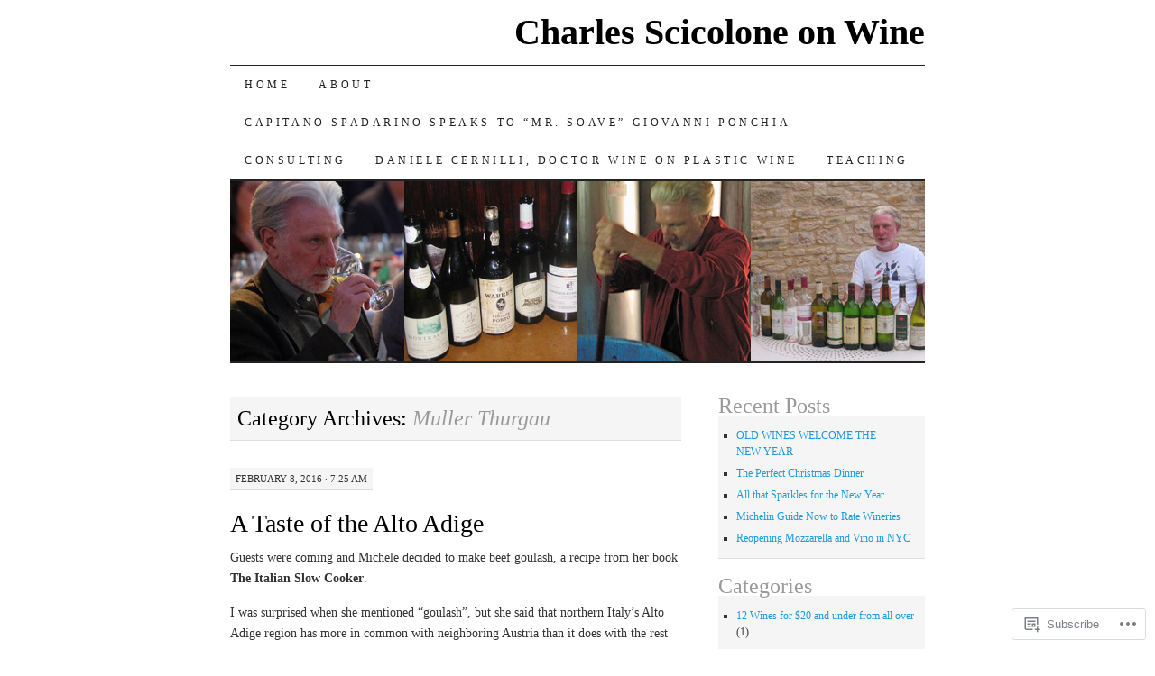

--- FILE ---
content_type: text/html; charset=UTF-8
request_url: https://charlesscicolone.wordpress.com/category/alloro-restaurant/muller-thurgau/
body_size: 53602
content:
<!DOCTYPE html>
<!--[if IE 7]>
<html id="ie7" lang="en">
<![endif]-->
<!--[if (gt IE 7) | (!IE)]><!-->
<html lang="en">
<!--<![endif]-->
<head>
<meta charset="UTF-8" />
<title>Muller Thurgau | Charles Scicolone on Wine</title>
<link rel="profile" href="http://gmpg.org/xfn/11" />
<link rel="pingback" href="https://charlesscicolone.wordpress.com/xmlrpc.php" />
<meta name='robots' content='max-image-preview:large' />
<link rel='dns-prefetch' href='//s0.wp.com' />
<link rel="alternate" type="application/rss+xml" title="Charles Scicolone on Wine &raquo; Feed" href="https://charlesscicolone.wordpress.com/feed/" />
<link rel="alternate" type="application/rss+xml" title="Charles Scicolone on Wine &raquo; Comments Feed" href="https://charlesscicolone.wordpress.com/comments/feed/" />
<link rel="alternate" type="application/rss+xml" title="Charles Scicolone on Wine &raquo; Muller Thurgau Category Feed" href="https://charlesscicolone.wordpress.com/category/alloro-restaurant/muller-thurgau/feed/" />
	<script type="text/javascript">
		/* <![CDATA[ */
		function addLoadEvent(func) {
			var oldonload = window.onload;
			if (typeof window.onload != 'function') {
				window.onload = func;
			} else {
				window.onload = function () {
					oldonload();
					func();
				}
			}
		}
		/* ]]> */
	</script>
	<style id='wp-emoji-styles-inline-css'>

	img.wp-smiley, img.emoji {
		display: inline !important;
		border: none !important;
		box-shadow: none !important;
		height: 1em !important;
		width: 1em !important;
		margin: 0 0.07em !important;
		vertical-align: -0.1em !important;
		background: none !important;
		padding: 0 !important;
	}
/*# sourceURL=wp-emoji-styles-inline-css */
</style>
<link crossorigin='anonymous' rel='stylesheet' id='all-css-2-1' href='/wp-content/plugins/gutenberg-core/v22.2.0/build/styles/block-library/style.css?m=1764855221i&cssminify=yes' type='text/css' media='all' />
<style id='wp-block-library-inline-css'>
.has-text-align-justify {
	text-align:justify;
}
.has-text-align-justify{text-align:justify;}

/*# sourceURL=wp-block-library-inline-css */
</style><style id='global-styles-inline-css'>
:root{--wp--preset--aspect-ratio--square: 1;--wp--preset--aspect-ratio--4-3: 4/3;--wp--preset--aspect-ratio--3-4: 3/4;--wp--preset--aspect-ratio--3-2: 3/2;--wp--preset--aspect-ratio--2-3: 2/3;--wp--preset--aspect-ratio--16-9: 16/9;--wp--preset--aspect-ratio--9-16: 9/16;--wp--preset--color--black: #000000;--wp--preset--color--cyan-bluish-gray: #abb8c3;--wp--preset--color--white: #ffffff;--wp--preset--color--pale-pink: #f78da7;--wp--preset--color--vivid-red: #cf2e2e;--wp--preset--color--luminous-vivid-orange: #ff6900;--wp--preset--color--luminous-vivid-amber: #fcb900;--wp--preset--color--light-green-cyan: #7bdcb5;--wp--preset--color--vivid-green-cyan: #00d084;--wp--preset--color--pale-cyan-blue: #8ed1fc;--wp--preset--color--vivid-cyan-blue: #0693e3;--wp--preset--color--vivid-purple: #9b51e0;--wp--preset--gradient--vivid-cyan-blue-to-vivid-purple: linear-gradient(135deg,rgb(6,147,227) 0%,rgb(155,81,224) 100%);--wp--preset--gradient--light-green-cyan-to-vivid-green-cyan: linear-gradient(135deg,rgb(122,220,180) 0%,rgb(0,208,130) 100%);--wp--preset--gradient--luminous-vivid-amber-to-luminous-vivid-orange: linear-gradient(135deg,rgb(252,185,0) 0%,rgb(255,105,0) 100%);--wp--preset--gradient--luminous-vivid-orange-to-vivid-red: linear-gradient(135deg,rgb(255,105,0) 0%,rgb(207,46,46) 100%);--wp--preset--gradient--very-light-gray-to-cyan-bluish-gray: linear-gradient(135deg,rgb(238,238,238) 0%,rgb(169,184,195) 100%);--wp--preset--gradient--cool-to-warm-spectrum: linear-gradient(135deg,rgb(74,234,220) 0%,rgb(151,120,209) 20%,rgb(207,42,186) 40%,rgb(238,44,130) 60%,rgb(251,105,98) 80%,rgb(254,248,76) 100%);--wp--preset--gradient--blush-light-purple: linear-gradient(135deg,rgb(255,206,236) 0%,rgb(152,150,240) 100%);--wp--preset--gradient--blush-bordeaux: linear-gradient(135deg,rgb(254,205,165) 0%,rgb(254,45,45) 50%,rgb(107,0,62) 100%);--wp--preset--gradient--luminous-dusk: linear-gradient(135deg,rgb(255,203,112) 0%,rgb(199,81,192) 50%,rgb(65,88,208) 100%);--wp--preset--gradient--pale-ocean: linear-gradient(135deg,rgb(255,245,203) 0%,rgb(182,227,212) 50%,rgb(51,167,181) 100%);--wp--preset--gradient--electric-grass: linear-gradient(135deg,rgb(202,248,128) 0%,rgb(113,206,126) 100%);--wp--preset--gradient--midnight: linear-gradient(135deg,rgb(2,3,129) 0%,rgb(40,116,252) 100%);--wp--preset--font-size--small: 13px;--wp--preset--font-size--medium: 20px;--wp--preset--font-size--large: 36px;--wp--preset--font-size--x-large: 42px;--wp--preset--font-family--albert-sans: 'Albert Sans', sans-serif;--wp--preset--font-family--alegreya: Alegreya, serif;--wp--preset--font-family--arvo: Arvo, serif;--wp--preset--font-family--bodoni-moda: 'Bodoni Moda', serif;--wp--preset--font-family--bricolage-grotesque: 'Bricolage Grotesque', sans-serif;--wp--preset--font-family--cabin: Cabin, sans-serif;--wp--preset--font-family--chivo: Chivo, sans-serif;--wp--preset--font-family--commissioner: Commissioner, sans-serif;--wp--preset--font-family--cormorant: Cormorant, serif;--wp--preset--font-family--courier-prime: 'Courier Prime', monospace;--wp--preset--font-family--crimson-pro: 'Crimson Pro', serif;--wp--preset--font-family--dm-mono: 'DM Mono', monospace;--wp--preset--font-family--dm-sans: 'DM Sans', sans-serif;--wp--preset--font-family--dm-serif-display: 'DM Serif Display', serif;--wp--preset--font-family--domine: Domine, serif;--wp--preset--font-family--eb-garamond: 'EB Garamond', serif;--wp--preset--font-family--epilogue: Epilogue, sans-serif;--wp--preset--font-family--fahkwang: Fahkwang, sans-serif;--wp--preset--font-family--figtree: Figtree, sans-serif;--wp--preset--font-family--fira-sans: 'Fira Sans', sans-serif;--wp--preset--font-family--fjalla-one: 'Fjalla One', sans-serif;--wp--preset--font-family--fraunces: Fraunces, serif;--wp--preset--font-family--gabarito: Gabarito, system-ui;--wp--preset--font-family--ibm-plex-mono: 'IBM Plex Mono', monospace;--wp--preset--font-family--ibm-plex-sans: 'IBM Plex Sans', sans-serif;--wp--preset--font-family--ibarra-real-nova: 'Ibarra Real Nova', serif;--wp--preset--font-family--instrument-serif: 'Instrument Serif', serif;--wp--preset--font-family--inter: Inter, sans-serif;--wp--preset--font-family--josefin-sans: 'Josefin Sans', sans-serif;--wp--preset--font-family--jost: Jost, sans-serif;--wp--preset--font-family--libre-baskerville: 'Libre Baskerville', serif;--wp--preset--font-family--libre-franklin: 'Libre Franklin', sans-serif;--wp--preset--font-family--literata: Literata, serif;--wp--preset--font-family--lora: Lora, serif;--wp--preset--font-family--merriweather: Merriweather, serif;--wp--preset--font-family--montserrat: Montserrat, sans-serif;--wp--preset--font-family--newsreader: Newsreader, serif;--wp--preset--font-family--noto-sans-mono: 'Noto Sans Mono', sans-serif;--wp--preset--font-family--nunito: Nunito, sans-serif;--wp--preset--font-family--open-sans: 'Open Sans', sans-serif;--wp--preset--font-family--overpass: Overpass, sans-serif;--wp--preset--font-family--pt-serif: 'PT Serif', serif;--wp--preset--font-family--petrona: Petrona, serif;--wp--preset--font-family--piazzolla: Piazzolla, serif;--wp--preset--font-family--playfair-display: 'Playfair Display', serif;--wp--preset--font-family--plus-jakarta-sans: 'Plus Jakarta Sans', sans-serif;--wp--preset--font-family--poppins: Poppins, sans-serif;--wp--preset--font-family--raleway: Raleway, sans-serif;--wp--preset--font-family--roboto: Roboto, sans-serif;--wp--preset--font-family--roboto-slab: 'Roboto Slab', serif;--wp--preset--font-family--rubik: Rubik, sans-serif;--wp--preset--font-family--rufina: Rufina, serif;--wp--preset--font-family--sora: Sora, sans-serif;--wp--preset--font-family--source-sans-3: 'Source Sans 3', sans-serif;--wp--preset--font-family--source-serif-4: 'Source Serif 4', serif;--wp--preset--font-family--space-mono: 'Space Mono', monospace;--wp--preset--font-family--syne: Syne, sans-serif;--wp--preset--font-family--texturina: Texturina, serif;--wp--preset--font-family--urbanist: Urbanist, sans-serif;--wp--preset--font-family--work-sans: 'Work Sans', sans-serif;--wp--preset--spacing--20: 0.44rem;--wp--preset--spacing--30: 0.67rem;--wp--preset--spacing--40: 1rem;--wp--preset--spacing--50: 1.5rem;--wp--preset--spacing--60: 2.25rem;--wp--preset--spacing--70: 3.38rem;--wp--preset--spacing--80: 5.06rem;--wp--preset--shadow--natural: 6px 6px 9px rgba(0, 0, 0, 0.2);--wp--preset--shadow--deep: 12px 12px 50px rgba(0, 0, 0, 0.4);--wp--preset--shadow--sharp: 6px 6px 0px rgba(0, 0, 0, 0.2);--wp--preset--shadow--outlined: 6px 6px 0px -3px rgb(255, 255, 255), 6px 6px rgb(0, 0, 0);--wp--preset--shadow--crisp: 6px 6px 0px rgb(0, 0, 0);}:where(.is-layout-flex){gap: 0.5em;}:where(.is-layout-grid){gap: 0.5em;}body .is-layout-flex{display: flex;}.is-layout-flex{flex-wrap: wrap;align-items: center;}.is-layout-flex > :is(*, div){margin: 0;}body .is-layout-grid{display: grid;}.is-layout-grid > :is(*, div){margin: 0;}:where(.wp-block-columns.is-layout-flex){gap: 2em;}:where(.wp-block-columns.is-layout-grid){gap: 2em;}:where(.wp-block-post-template.is-layout-flex){gap: 1.25em;}:where(.wp-block-post-template.is-layout-grid){gap: 1.25em;}.has-black-color{color: var(--wp--preset--color--black) !important;}.has-cyan-bluish-gray-color{color: var(--wp--preset--color--cyan-bluish-gray) !important;}.has-white-color{color: var(--wp--preset--color--white) !important;}.has-pale-pink-color{color: var(--wp--preset--color--pale-pink) !important;}.has-vivid-red-color{color: var(--wp--preset--color--vivid-red) !important;}.has-luminous-vivid-orange-color{color: var(--wp--preset--color--luminous-vivid-orange) !important;}.has-luminous-vivid-amber-color{color: var(--wp--preset--color--luminous-vivid-amber) !important;}.has-light-green-cyan-color{color: var(--wp--preset--color--light-green-cyan) !important;}.has-vivid-green-cyan-color{color: var(--wp--preset--color--vivid-green-cyan) !important;}.has-pale-cyan-blue-color{color: var(--wp--preset--color--pale-cyan-blue) !important;}.has-vivid-cyan-blue-color{color: var(--wp--preset--color--vivid-cyan-blue) !important;}.has-vivid-purple-color{color: var(--wp--preset--color--vivid-purple) !important;}.has-black-background-color{background-color: var(--wp--preset--color--black) !important;}.has-cyan-bluish-gray-background-color{background-color: var(--wp--preset--color--cyan-bluish-gray) !important;}.has-white-background-color{background-color: var(--wp--preset--color--white) !important;}.has-pale-pink-background-color{background-color: var(--wp--preset--color--pale-pink) !important;}.has-vivid-red-background-color{background-color: var(--wp--preset--color--vivid-red) !important;}.has-luminous-vivid-orange-background-color{background-color: var(--wp--preset--color--luminous-vivid-orange) !important;}.has-luminous-vivid-amber-background-color{background-color: var(--wp--preset--color--luminous-vivid-amber) !important;}.has-light-green-cyan-background-color{background-color: var(--wp--preset--color--light-green-cyan) !important;}.has-vivid-green-cyan-background-color{background-color: var(--wp--preset--color--vivid-green-cyan) !important;}.has-pale-cyan-blue-background-color{background-color: var(--wp--preset--color--pale-cyan-blue) !important;}.has-vivid-cyan-blue-background-color{background-color: var(--wp--preset--color--vivid-cyan-blue) !important;}.has-vivid-purple-background-color{background-color: var(--wp--preset--color--vivid-purple) !important;}.has-black-border-color{border-color: var(--wp--preset--color--black) !important;}.has-cyan-bluish-gray-border-color{border-color: var(--wp--preset--color--cyan-bluish-gray) !important;}.has-white-border-color{border-color: var(--wp--preset--color--white) !important;}.has-pale-pink-border-color{border-color: var(--wp--preset--color--pale-pink) !important;}.has-vivid-red-border-color{border-color: var(--wp--preset--color--vivid-red) !important;}.has-luminous-vivid-orange-border-color{border-color: var(--wp--preset--color--luminous-vivid-orange) !important;}.has-luminous-vivid-amber-border-color{border-color: var(--wp--preset--color--luminous-vivid-amber) !important;}.has-light-green-cyan-border-color{border-color: var(--wp--preset--color--light-green-cyan) !important;}.has-vivid-green-cyan-border-color{border-color: var(--wp--preset--color--vivid-green-cyan) !important;}.has-pale-cyan-blue-border-color{border-color: var(--wp--preset--color--pale-cyan-blue) !important;}.has-vivid-cyan-blue-border-color{border-color: var(--wp--preset--color--vivid-cyan-blue) !important;}.has-vivid-purple-border-color{border-color: var(--wp--preset--color--vivid-purple) !important;}.has-vivid-cyan-blue-to-vivid-purple-gradient-background{background: var(--wp--preset--gradient--vivid-cyan-blue-to-vivid-purple) !important;}.has-light-green-cyan-to-vivid-green-cyan-gradient-background{background: var(--wp--preset--gradient--light-green-cyan-to-vivid-green-cyan) !important;}.has-luminous-vivid-amber-to-luminous-vivid-orange-gradient-background{background: var(--wp--preset--gradient--luminous-vivid-amber-to-luminous-vivid-orange) !important;}.has-luminous-vivid-orange-to-vivid-red-gradient-background{background: var(--wp--preset--gradient--luminous-vivid-orange-to-vivid-red) !important;}.has-very-light-gray-to-cyan-bluish-gray-gradient-background{background: var(--wp--preset--gradient--very-light-gray-to-cyan-bluish-gray) !important;}.has-cool-to-warm-spectrum-gradient-background{background: var(--wp--preset--gradient--cool-to-warm-spectrum) !important;}.has-blush-light-purple-gradient-background{background: var(--wp--preset--gradient--blush-light-purple) !important;}.has-blush-bordeaux-gradient-background{background: var(--wp--preset--gradient--blush-bordeaux) !important;}.has-luminous-dusk-gradient-background{background: var(--wp--preset--gradient--luminous-dusk) !important;}.has-pale-ocean-gradient-background{background: var(--wp--preset--gradient--pale-ocean) !important;}.has-electric-grass-gradient-background{background: var(--wp--preset--gradient--electric-grass) !important;}.has-midnight-gradient-background{background: var(--wp--preset--gradient--midnight) !important;}.has-small-font-size{font-size: var(--wp--preset--font-size--small) !important;}.has-medium-font-size{font-size: var(--wp--preset--font-size--medium) !important;}.has-large-font-size{font-size: var(--wp--preset--font-size--large) !important;}.has-x-large-font-size{font-size: var(--wp--preset--font-size--x-large) !important;}.has-albert-sans-font-family{font-family: var(--wp--preset--font-family--albert-sans) !important;}.has-alegreya-font-family{font-family: var(--wp--preset--font-family--alegreya) !important;}.has-arvo-font-family{font-family: var(--wp--preset--font-family--arvo) !important;}.has-bodoni-moda-font-family{font-family: var(--wp--preset--font-family--bodoni-moda) !important;}.has-bricolage-grotesque-font-family{font-family: var(--wp--preset--font-family--bricolage-grotesque) !important;}.has-cabin-font-family{font-family: var(--wp--preset--font-family--cabin) !important;}.has-chivo-font-family{font-family: var(--wp--preset--font-family--chivo) !important;}.has-commissioner-font-family{font-family: var(--wp--preset--font-family--commissioner) !important;}.has-cormorant-font-family{font-family: var(--wp--preset--font-family--cormorant) !important;}.has-courier-prime-font-family{font-family: var(--wp--preset--font-family--courier-prime) !important;}.has-crimson-pro-font-family{font-family: var(--wp--preset--font-family--crimson-pro) !important;}.has-dm-mono-font-family{font-family: var(--wp--preset--font-family--dm-mono) !important;}.has-dm-sans-font-family{font-family: var(--wp--preset--font-family--dm-sans) !important;}.has-dm-serif-display-font-family{font-family: var(--wp--preset--font-family--dm-serif-display) !important;}.has-domine-font-family{font-family: var(--wp--preset--font-family--domine) !important;}.has-eb-garamond-font-family{font-family: var(--wp--preset--font-family--eb-garamond) !important;}.has-epilogue-font-family{font-family: var(--wp--preset--font-family--epilogue) !important;}.has-fahkwang-font-family{font-family: var(--wp--preset--font-family--fahkwang) !important;}.has-figtree-font-family{font-family: var(--wp--preset--font-family--figtree) !important;}.has-fira-sans-font-family{font-family: var(--wp--preset--font-family--fira-sans) !important;}.has-fjalla-one-font-family{font-family: var(--wp--preset--font-family--fjalla-one) !important;}.has-fraunces-font-family{font-family: var(--wp--preset--font-family--fraunces) !important;}.has-gabarito-font-family{font-family: var(--wp--preset--font-family--gabarito) !important;}.has-ibm-plex-mono-font-family{font-family: var(--wp--preset--font-family--ibm-plex-mono) !important;}.has-ibm-plex-sans-font-family{font-family: var(--wp--preset--font-family--ibm-plex-sans) !important;}.has-ibarra-real-nova-font-family{font-family: var(--wp--preset--font-family--ibarra-real-nova) !important;}.has-instrument-serif-font-family{font-family: var(--wp--preset--font-family--instrument-serif) !important;}.has-inter-font-family{font-family: var(--wp--preset--font-family--inter) !important;}.has-josefin-sans-font-family{font-family: var(--wp--preset--font-family--josefin-sans) !important;}.has-jost-font-family{font-family: var(--wp--preset--font-family--jost) !important;}.has-libre-baskerville-font-family{font-family: var(--wp--preset--font-family--libre-baskerville) !important;}.has-libre-franklin-font-family{font-family: var(--wp--preset--font-family--libre-franklin) !important;}.has-literata-font-family{font-family: var(--wp--preset--font-family--literata) !important;}.has-lora-font-family{font-family: var(--wp--preset--font-family--lora) !important;}.has-merriweather-font-family{font-family: var(--wp--preset--font-family--merriweather) !important;}.has-montserrat-font-family{font-family: var(--wp--preset--font-family--montserrat) !important;}.has-newsreader-font-family{font-family: var(--wp--preset--font-family--newsreader) !important;}.has-noto-sans-mono-font-family{font-family: var(--wp--preset--font-family--noto-sans-mono) !important;}.has-nunito-font-family{font-family: var(--wp--preset--font-family--nunito) !important;}.has-open-sans-font-family{font-family: var(--wp--preset--font-family--open-sans) !important;}.has-overpass-font-family{font-family: var(--wp--preset--font-family--overpass) !important;}.has-pt-serif-font-family{font-family: var(--wp--preset--font-family--pt-serif) !important;}.has-petrona-font-family{font-family: var(--wp--preset--font-family--petrona) !important;}.has-piazzolla-font-family{font-family: var(--wp--preset--font-family--piazzolla) !important;}.has-playfair-display-font-family{font-family: var(--wp--preset--font-family--playfair-display) !important;}.has-plus-jakarta-sans-font-family{font-family: var(--wp--preset--font-family--plus-jakarta-sans) !important;}.has-poppins-font-family{font-family: var(--wp--preset--font-family--poppins) !important;}.has-raleway-font-family{font-family: var(--wp--preset--font-family--raleway) !important;}.has-roboto-font-family{font-family: var(--wp--preset--font-family--roboto) !important;}.has-roboto-slab-font-family{font-family: var(--wp--preset--font-family--roboto-slab) !important;}.has-rubik-font-family{font-family: var(--wp--preset--font-family--rubik) !important;}.has-rufina-font-family{font-family: var(--wp--preset--font-family--rufina) !important;}.has-sora-font-family{font-family: var(--wp--preset--font-family--sora) !important;}.has-source-sans-3-font-family{font-family: var(--wp--preset--font-family--source-sans-3) !important;}.has-source-serif-4-font-family{font-family: var(--wp--preset--font-family--source-serif-4) !important;}.has-space-mono-font-family{font-family: var(--wp--preset--font-family--space-mono) !important;}.has-syne-font-family{font-family: var(--wp--preset--font-family--syne) !important;}.has-texturina-font-family{font-family: var(--wp--preset--font-family--texturina) !important;}.has-urbanist-font-family{font-family: var(--wp--preset--font-family--urbanist) !important;}.has-work-sans-font-family{font-family: var(--wp--preset--font-family--work-sans) !important;}
/*# sourceURL=global-styles-inline-css */
</style>

<style id='classic-theme-styles-inline-css'>
/*! This file is auto-generated */
.wp-block-button__link{color:#fff;background-color:#32373c;border-radius:9999px;box-shadow:none;text-decoration:none;padding:calc(.667em + 2px) calc(1.333em + 2px);font-size:1.125em}.wp-block-file__button{background:#32373c;color:#fff;text-decoration:none}
/*# sourceURL=/wp-includes/css/classic-themes.min.css */
</style>
<link crossorigin='anonymous' rel='stylesheet' id='all-css-4-1' href='/_static/??-eJyFj10KwkAMhC9kGtYWrQ/iWbrbWFf3j83W4u1NEbQi1JeQDPMNGZwSmBgKhYLJjYMNjCZqF82NcVuptlLA1idHkOleNdhbLm8HcHk4qgzzBhdBfoRPVibRferK7PDU244cebGtYVMSBrROmZhBprejh3IRkH+4l4xp1JisMzlO+PevTNJgkHVAcS3ONWigCNK7KzaGrwPOrrN5Rk/+qPaN2h3qum6vT2dzgcg=&cssminify=yes' type='text/css' media='all' />
<style id='jetpack-global-styles-frontend-style-inline-css'>
:root { --font-headings: unset; --font-base: unset; --font-headings-default: -apple-system,BlinkMacSystemFont,"Segoe UI",Roboto,Oxygen-Sans,Ubuntu,Cantarell,"Helvetica Neue",sans-serif; --font-base-default: -apple-system,BlinkMacSystemFont,"Segoe UI",Roboto,Oxygen-Sans,Ubuntu,Cantarell,"Helvetica Neue",sans-serif;}
/*# sourceURL=jetpack-global-styles-frontend-style-inline-css */
</style>
<link crossorigin='anonymous' rel='stylesheet' id='all-css-6-1' href='/wp-content/themes/h4/global.css?m=1420737423i&cssminify=yes' type='text/css' media='all' />
<script type="text/javascript" id="wpcom-actionbar-placeholder-js-extra">
/* <![CDATA[ */
var actionbardata = {"siteID":"2069626","postID":"0","siteURL":"https://charlesscicolone.wordpress.com","xhrURL":"https://charlesscicolone.wordpress.com/wp-admin/admin-ajax.php","nonce":"4da4b0dc14","isLoggedIn":"","statusMessage":"","subsEmailDefault":"instantly","proxyScriptUrl":"https://s0.wp.com/wp-content/js/wpcom-proxy-request.js?m=1513050504i&amp;ver=20211021","i18n":{"followedText":"New posts from this site will now appear in your \u003Ca href=\"https://wordpress.com/reader\"\u003EReader\u003C/a\u003E","foldBar":"Collapse this bar","unfoldBar":"Expand this bar","shortLinkCopied":"Shortlink copied to clipboard."}};
//# sourceURL=wpcom-actionbar-placeholder-js-extra
/* ]]> */
</script>
<script type="text/javascript" id="jetpack-mu-wpcom-settings-js-before">
/* <![CDATA[ */
var JETPACK_MU_WPCOM_SETTINGS = {"assetsUrl":"https://s0.wp.com/wp-content/mu-plugins/jetpack-mu-wpcom-plugin/moon/jetpack_vendor/automattic/jetpack-mu-wpcom/src/build/"};
//# sourceURL=jetpack-mu-wpcom-settings-js-before
/* ]]> */
</script>
<script crossorigin='anonymous' type='text/javascript'  src='/wp-content/js/rlt-proxy.js?m=1720530689i'></script>
<script type="text/javascript" id="rlt-proxy-js-after">
/* <![CDATA[ */
	rltInitialize( {"token":null,"iframeOrigins":["https:\/\/widgets.wp.com"]} );
//# sourceURL=rlt-proxy-js-after
/* ]]> */
</script>
<link rel="EditURI" type="application/rsd+xml" title="RSD" href="https://charlesscicolone.wordpress.com/xmlrpc.php?rsd" />
<meta name="generator" content="WordPress.com" />

<!-- Jetpack Open Graph Tags -->
<meta property="og:type" content="website" />
<meta property="og:title" content="Muller Thurgau &#8211; Charles Scicolone on Wine" />
<meta property="og:url" content="https://charlesscicolone.wordpress.com/category/alloro-restaurant/muller-thurgau/" />
<meta property="og:site_name" content="Charles Scicolone on Wine" />
<meta property="og:image" content="https://s0.wp.com/i/blank.jpg?m=1383295312i" />
<meta property="og:image:width" content="200" />
<meta property="og:image:height" content="200" />
<meta property="og:image:alt" content="" />
<meta property="og:locale" content="en_US" />
<meta property="fb:app_id" content="249643311490" />
<meta name="twitter:creator" content="@ObwnknobeOfWine" />

<!-- End Jetpack Open Graph Tags -->
<link rel="shortcut icon" type="image/x-icon" href="https://s0.wp.com/i/favicon.ico?m=1713425267i" sizes="16x16 24x24 32x32 48x48" />
<link rel="icon" type="image/x-icon" href="https://s0.wp.com/i/favicon.ico?m=1713425267i" sizes="16x16 24x24 32x32 48x48" />
<link rel="apple-touch-icon" href="https://s0.wp.com/i/webclip.png?m=1713868326i" />
<link rel='openid.server' href='https://charlesscicolone.wordpress.com/?openidserver=1' />
<link rel='openid.delegate' href='https://charlesscicolone.wordpress.com/' />
<link rel="search" type="application/opensearchdescription+xml" href="https://charlesscicolone.wordpress.com/osd.xml" title="Charles Scicolone on Wine" />
<link rel="search" type="application/opensearchdescription+xml" href="https://s1.wp.com/opensearch.xml" title="WordPress.com" />
<meta name="description" content="Posts about Muller Thurgau written by Charles Scicolone" />
<link crossorigin='anonymous' rel='stylesheet' id='all-css-0-3' href='/_static/??-eJyVjkEKwkAMRS9kG2rR4kI8irTpIGknyTCZ0OtXsRXc6fJ9Ho8PS6pQpQQpwF6l6A8SgymU1OO8MbCqwJ0EYYiKs4EtlEKu0ewAvxdYR4/BAPusbiF+pH34N/i+5BRHMB8MM6VC+pS/qGaSV/nG16Y7tZfu3DbHaQXdH15M&cssminify=yes' type='text/css' media='all' />
</head>

<body class="archive category category-muller-thurgau category-1117899 wp-theme-pubpilcrow customizer-styles-applied two-column content-sidebar color-light jetpack-reblog-enabled">
<div id="container" class="hfeed">
	<div id="page" class="blog">
		<div id="header">
						<div id="site-title">
				<span>
					<a href="https://charlesscicolone.wordpress.com/" title="Charles Scicolone on Wine" rel="home">Charles Scicolone on Wine</a>
				</span>
			</div>

			<div id="nav" role="navigation">
			  				<div class="skip-link screen-reader-text"><a href="#content" title="Skip to content">Skip to content</a></div>
								<div class="menu"><ul>
<li ><a href="https://charlesscicolone.wordpress.com/">Home</a></li><li class="page_item page-item-2"><a href="https://charlesscicolone.wordpress.com/about/">About</a></li>
<li class="page_item page-item-5387"><a href="https://charlesscicolone.wordpress.com/capitano-spadarino-speaks-to-mr-soave-giovanni-prochia/">Capitano Spadarino Speaks to &#8220;Mr. Soave&#8221; Giovanni&nbsp;Ponchia</a></li>
<li class="page_item page-item-17"><a href="https://charlesscicolone.wordpress.com/consulting/">Consulting</a></li>
<li class="page_item page-item-7528"><a href="https://charlesscicolone.wordpress.com/daniele-cernilli-doctor-wine-on-plastic-wine/">Daniele Cernilli, Doctor Wine on Plastic&nbsp;Wine</a></li>
<li class="page_item page-item-18"><a href="https://charlesscicolone.wordpress.com/teaching/">Teaching</a></li>
</ul></div>
			</div><!-- #nav -->

			<div id="pic">
				<a href="https://charlesscicolone.wordpress.com/" rel="home">
										<img src="https://charlesscicolone.wordpress.com/wp-content/uploads/2009/02/charles-header.jpg" width="770" height="200" alt="" />
								</a>
			</div><!-- #pic -->
		</div><!-- #header -->

		<div id="content-box">

<div id="content-container">
	<div id="content" role="main">

		<h1 class="page-title archive-head">
			Category Archives: <span>Muller Thurgau</span>		</h1>

		
<div id="post-5797" class="post-5797 post type-post status-publish format-standard hentry category-abbazia-di-novacella category-alto-adige-2 category-italian-red-wine category-italian-white-wine category-italian-wine category-kerner category-lagrein category-muller-thurgau">
	<div class="entry-meta">

		February 8, 2016 &middot; 7:25 am	</div><!-- .entry-meta -->

	<h2 class="entry-title"><a href="https://charlesscicolone.wordpress.com/2016/02/08/a-taste-of-the-alto-adige/" rel="bookmark">A Taste of the Alto&nbsp;Adige</a></h2>	<div class="entry entry-content">
		<p>Guests were coming and Michele decided to make beef goulash, a recipe from her book <strong>The Italian</strong> <strong>Slow Cooker</strong>.</p>
<p>I was surprised when she mentioned “goulash”, but she said that northern Italy’s Alto Adige region has more in common with neighboring Austria than it does with the rest of Italy. I decided to serve some wines from the Alto Adige to go with the meal.</p>
<p>The Alto Adige (Südtirol) region, which borders on Austria and Switzerland, is at the foot of the Alps and the Dolomites. The Alps protect it from inclement weather from the North and the Atlantic, while the Dolomites protect the vineyards from the cold, damaging winds from the east.  Along with its proximity to the Mediterranean and Lake Garda, this makes it an excellent region to grow grapes. It is interesting to note that in the summer, the temperature in Bolzano is higher than in Palermo in Sicily.</p>
<p>The people that live here call their region the Sud Tirol and themselves Tyroleans. The food is decidedly Austrian with only a hint of Italy.  Ham is called Speck and they have a cheese called Weinkase Lagrein and bread called Schuttelbrot.</p>
<p>I decided on 3 wines from one of my favorite wineries, the Abbazia di Novacella, a monastery.</p>
<p>The Abbazia di Novacella is located in the northern most winegrowing region of Italy in the Alto Adige on the southern side of the Alps where the vineyards for the white wines are located. The monastery also owns vineyards in the warm central region of the Alto Adige, which supplies the red grapes such as Lagrein from the Mariaheim vineyard in Bolzano.<a href="https://charlesscicolone.wordpress.com/2016/02/08/a-taste-of-the-alto-adige/img_9612/" rel="attachment wp-att-5803"><img data-attachment-id="5803" data-permalink="https://charlesscicolone.wordpress.com/2016/02/08/a-taste-of-the-alto-adige/img_9612/" data-orig-file="https://charlesscicolone.wordpress.com/wp-content/uploads/2016/02/img_9612.jpg" data-orig-size="1827,2633" data-comments-opened="1" data-image-meta="{&quot;aperture&quot;:&quot;2.4&quot;,&quot;credit&quot;:&quot;&quot;,&quot;camera&quot;:&quot;iPhone 4S&quot;,&quot;caption&quot;:&quot;&quot;,&quot;created_timestamp&quot;:&quot;1454777297&quot;,&quot;copyright&quot;:&quot;&quot;,&quot;focal_length&quot;:&quot;4.28&quot;,&quot;iso&quot;:&quot;250&quot;,&quot;shutter_speed&quot;:&quot;0.05&quot;,&quot;title&quot;:&quot;&quot;,&quot;orientation&quot;:&quot;1&quot;}" data-image-title="IMG_9612" data-image-description="" data-image-caption="" data-medium-file="https://charlesscicolone.wordpress.com/wp-content/uploads/2016/02/img_9612.jpg?w=208" data-large-file="https://charlesscicolone.wordpress.com/wp-content/uploads/2016/02/img_9612.jpg?w=500" class="aligncenter wp-image-5803" src="https://charlesscicolone.wordpress.com/wp-content/uploads/2016/02/img_9612.jpg?w=300&#038;h=432" alt="IMG_9612" width="300" height="432" srcset="https://charlesscicolone.wordpress.com/wp-content/uploads/2016/02/img_9612.jpg?w=208 208w, https://charlesscicolone.wordpress.com/wp-content/uploads/2016/02/img_9612.jpg?w=300 300w, https://charlesscicolone.wordpress.com/wp-content/uploads/2016/02/img_9612.jpg?w=600 600w, https://charlesscicolone.wordpress.com/wp-content/uploads/2016/02/img_9612.jpg?w=104 104w" sizes="(max-width: 300px) 100vw, 300px" /></a></p>
<p><em>Kerner 2014 DOC Alto Adige-Valley Isarco</em> 100% Kerner the vineyards are located in the municipalities of Bressanone, Varna and Naz-Sciaves and are at 600 to 700 meters. The soil is gravelly morainal deposits and the exposure is south-southwest. The training system is guyot and there are 6,000 to 7,000 vines per hectare. The harvest takes place in early October. Fermentation takes place in stainless steel tanks at 20°C. Natural and selected yeast is used and the wine remains in stainless steel tanks for 6 months before it is bottled. This is an aromatic white wine with hints of apple and peach, ripe and full with crisp acidity.</p>
<p>In 1929 August Herold a German crossed of a red variety Schiava and Riesling. The result was Kerner named in honor of the poet and physician, Justinus Kerner from Swabia. We had drank the Kerner with thinly sliced speck and ripe pears.<a href="https://charlesscicolone.wordpress.com/2016/02/08/a-taste-of-the-alto-adige/img_9611/" rel="attachment wp-att-5802"><img data-attachment-id="5802" data-permalink="https://charlesscicolone.wordpress.com/2016/02/08/a-taste-of-the-alto-adige/img_9611/" data-orig-file="https://charlesscicolone.wordpress.com/wp-content/uploads/2016/02/img_9611.jpg" data-orig-size="1883,2600" data-comments-opened="1" data-image-meta="{&quot;aperture&quot;:&quot;2.4&quot;,&quot;credit&quot;:&quot;&quot;,&quot;camera&quot;:&quot;iPhone 4S&quot;,&quot;caption&quot;:&quot;&quot;,&quot;created_timestamp&quot;:&quot;1454777253&quot;,&quot;copyright&quot;:&quot;&quot;,&quot;focal_length&quot;:&quot;4.28&quot;,&quot;iso&quot;:&quot;125&quot;,&quot;shutter_speed&quot;:&quot;0.05&quot;,&quot;title&quot;:&quot;&quot;,&quot;orientation&quot;:&quot;1&quot;}" data-image-title="IMG_9611" data-image-description="" data-image-caption="" data-medium-file="https://charlesscicolone.wordpress.com/wp-content/uploads/2016/02/img_9611.jpg?w=217" data-large-file="https://charlesscicolone.wordpress.com/wp-content/uploads/2016/02/img_9611.jpg?w=500" class="aligncenter wp-image-5802" src="https://charlesscicolone.wordpress.com/wp-content/uploads/2016/02/img_9611.jpg?w=300&#038;h=414" alt="IMG_9611" width="300" height="414" srcset="https://charlesscicolone.wordpress.com/wp-content/uploads/2016/02/img_9611.jpg?w=217 217w, https://charlesscicolone.wordpress.com/wp-content/uploads/2016/02/img_9611.jpg?w=300 300w, https://charlesscicolone.wordpress.com/wp-content/uploads/2016/02/img_9611.jpg?w=600 600w, https://charlesscicolone.wordpress.com/wp-content/uploads/2016/02/img_9611.jpg?w=109 109w" sizes="(max-width: 300px) 100vw, 300px" /></a></p>
<p><em>Muller Thurgau 2014 DOC Alto Adige-Isarco</em> -Same as above. This is a fresh and fruity, delicately aromatic white wine with hints of lemon, green apple. It has good acidity.</p>
<p>Herman Muller from the Swiss Canton of Thurgau created this white grape variety in 1882. Recent DNA testing shows it is a cross between Riesling and Madeleine Royal and not Sylvaner as was once believed. We had this with gnocchi in a light tomato sauce.<a href="https://charlesscicolone.wordpress.com/2016/02/08/a-taste-of-the-alto-adige/img_9613/" rel="attachment wp-att-5801"><img data-attachment-id="5801" data-permalink="https://charlesscicolone.wordpress.com/2016/02/08/a-taste-of-the-alto-adige/img_9613/" data-orig-file="https://charlesscicolone.wordpress.com/wp-content/uploads/2016/02/img_9613.jpg" data-orig-size="1666,2607" data-comments-opened="1" data-image-meta="{&quot;aperture&quot;:&quot;2.4&quot;,&quot;credit&quot;:&quot;&quot;,&quot;camera&quot;:&quot;iPhone 4S&quot;,&quot;caption&quot;:&quot;&quot;,&quot;created_timestamp&quot;:&quot;1454777326&quot;,&quot;copyright&quot;:&quot;&quot;,&quot;focal_length&quot;:&quot;4.28&quot;,&quot;iso&quot;:&quot;250&quot;,&quot;shutter_speed&quot;:&quot;0.05&quot;,&quot;title&quot;:&quot;&quot;,&quot;orientation&quot;:&quot;1&quot;}" data-image-title="IMG_9613" data-image-description="" data-image-caption="" data-medium-file="https://charlesscicolone.wordpress.com/wp-content/uploads/2016/02/img_9613.jpg?w=192" data-large-file="https://charlesscicolone.wordpress.com/wp-content/uploads/2016/02/img_9613.jpg?w=500" class="aligncenter wp-image-5801" src="https://charlesscicolone.wordpress.com/wp-content/uploads/2016/02/img_9613.jpg?w=300&#038;h=469" alt="IMG_9613" width="300" height="469" srcset="https://charlesscicolone.wordpress.com/wp-content/uploads/2016/02/img_9613.jpg?w=192 192w, https://charlesscicolone.wordpress.com/wp-content/uploads/2016/02/img_9613.jpg?w=300 300w, https://charlesscicolone.wordpress.com/wp-content/uploads/2016/02/img_9613.jpg?w=600 600w, https://charlesscicolone.wordpress.com/wp-content/uploads/2016/02/img_9613.jpg?w=96 96w" sizes="(max-width: 300px) 100vw, 300px" /></a></p>
<p><em>Lagrein 2014 Alto Adige DOC </em>100% Lagrein The vineyard is at 260 to 350 meters and the soil is a mixture of sand, clay and eroded quartzite porphyry. There are 2,500 to 3,00 vines/ha and the training system is guyot. Harvest is in early October. Fermentation with natural and selected yeasts takes place in stainless steel punch down tanks and lasts for about 15 days. This is followed by malolactic fermentation and maturation in 60hl oak casks for about 6 months and 2 months in bottle before release. It has hints of violets, blackberries and black cherry with a touch of coffee and dark chocolate.</p>
<p>It was the perfect accompaniment to the beef goulash.</p>
<p>&nbsp;</p>
<p>&nbsp;</p>
<p>&nbsp;</p>
			</div><!-- .entry-content -->
	
	<div class="entry-links">
		<p class="comment-number"><a href="https://charlesscicolone.wordpress.com/2016/02/08/a-taste-of-the-alto-adige/#respond">Leave a comment</a></p>

					<p class="entry-categories tagged">Filed under <a href="https://charlesscicolone.wordpress.com/category/abbazia-di-novacella/" rel="category tag">Abbazia di Novacella</a>, <a href="https://charlesscicolone.wordpress.com/category/alto-adige-2/" rel="category tag">Alto Adige</a>, <a href="https://charlesscicolone.wordpress.com/category/italian-red-wine/" rel="category tag">Italian Red Wine</a>, <a href="https://charlesscicolone.wordpress.com/category/italian-white-wine/" rel="category tag">Italian White Wine</a>, <a href="https://charlesscicolone.wordpress.com/category/italian-wine/" rel="category tag">Italian Wine</a>, <a href="https://charlesscicolone.wordpress.com/category/kerner/" rel="category tag">Kerner</a>, <a href="https://charlesscicolone.wordpress.com/category/lagrein/" rel="category tag">Lagrein</a>, <a href="https://charlesscicolone.wordpress.com/category/alloro-restaurant/muller-thurgau/" rel="category tag">Muller Thurgau</a></p>
			<p class="entry-tags tagged"></p>
			</div><!-- .entry-links -->

</div><!-- #post-## -->



	</div><!-- #content -->
</div><!-- #content-container -->


	<div id="sidebar" class="widget-area" role="complementary">
				<ul class="xoxo sidebar-list">

			
		<li id="recent-posts-2" class="widget widget_recent_entries">
		<h3 class="widget-title">Recent Posts</h3>
		<ul>
											<li>
					<a href="https://charlesscicolone.wordpress.com/2026/01/15/old-wines-welcome-the-new-year/">OLD WINES WELCOME THE NEW&nbsp;YEAR</a>
									</li>
											<li>
					<a href="https://charlesscicolone.wordpress.com/2025/12/29/the-perfect-christmas-dinner/">The Perfect Christmas&nbsp;Dinner</a>
									</li>
											<li>
					<a href="https://charlesscicolone.wordpress.com/2025/12/23/all-that-sparkles-for-the-new-year/">All that Sparkles for the New&nbsp;Year</a>
									</li>
											<li>
					<a href="https://charlesscicolone.wordpress.com/2025/12/16/michelin-guide-now-to-rate-wineries/">Michelin Guide Now to Rate&nbsp;Wineries</a>
									</li>
											<li>
					<a href="https://charlesscicolone.wordpress.com/2025/12/01/reopening-mozzarella-and-vino-in-nyc/">Reopening Mozzarella and Vino in&nbsp;NYC</a>
									</li>
					</ul>

		</li><li id="categories-2" class="widget widget_categories"><h3 class="widget-title">Categories</h3>
			<ul>
					<li class="cat-item cat-item-574759290"><a href="https://charlesscicolone.wordpress.com/category/12-wines-for-20-and-under-from-all-over/">12 Wines for $20 and under from all over</a> (1)
</li>
	<li class="cat-item cat-item-653460073"><a href="https://charlesscicolone.wordpress.com/category/1o-cosco-como/">1o Cosco Como</a> (1)
</li>
	<li class="cat-item cat-item-322205404"><a href="https://charlesscicolone.wordpress.com/category/1st-usa-caputo-cup-pizza-championship/">1st USA Caputo Cup Pizza Championship</a> (1)
</li>
	<li class="cat-item cat-item-700968619"><a href="https://charlesscicolone.wordpress.com/category/50-best-italian-wines/">50 best Italian Wines</a> (1)
</li>
	<li class="cat-item cat-item-334760731"><a href="https://charlesscicolone.wordpress.com/category/50-kalo-di-ciro-salvo-pizzeria/">50 Kalo di Ciro Salvo Pizzeria</a> (1)
</li>
	<li class="cat-item cat-item-11857144"><a href="https://charlesscicolone.wordpress.com/category/a-taste-of-italy/">A Taste of Italy</a> (1)
</li>
	<li class="cat-item cat-item-512135273"><a href="https://charlesscicolone.wordpress.com/category/a-vita-winery/">A Vita Winery</a> (1)
</li>
	<li class="cat-item cat-item-130974349"><a href="https://charlesscicolone.wordpress.com/category/a-l-c-italian-grocery/">A.L.C. Italian Grocery</a> (2)
</li>
	<li class="cat-item cat-item-16716099"><a href="https://charlesscicolone.wordpress.com/category/abbazia-di-novacella/">Abbazia di Novacella</a> (1)
</li>
	<li class="cat-item cat-item-42961917"><a href="https://charlesscicolone.wordpress.com/category/abbazia-di-rosazzo/">Abbazia di Rosazzo</a> (2)
</li>
	<li class="cat-item cat-item-36047888"><a href="https://charlesscicolone.wordpress.com/category/abruzzo-2/">Abruzzo</a> (21)
</li>
	<li class="cat-item cat-item-1943818"><a href="https://charlesscicolone.wordpress.com/category/acciughe/">acciughe</a> (1)
</li>
	<li class="cat-item cat-item-570448235"><a href="https://charlesscicolone.wordpress.com/category/accornero-winery/">Accornero Winery</a> (1)
</li>
	<li class="cat-item cat-item-155567658"><a href="https://charlesscicolone.wordpress.com/category/acinatico-1928/">Acinatico 1928</a> (1)
</li>
	<li class="cat-item cat-item-391982144"><a href="https://charlesscicolone.wordpress.com/category/aglianiacoventidue-marzo-terre-di-valter/">Aglianiaco&quot;Ventidue Marzo Terre di Valter</a> (1)
</li>
	<li class="cat-item cat-item-1290757"><a href="https://charlesscicolone.wordpress.com/category/aglianico/">Aglianico</a> (23)
</li>
	<li class="cat-item cat-item-58188959"><a href="https://charlesscicolone.wordpress.com/category/ai-gondolieri/">Ai Gondolieri</a> (1)
</li>
	<li class="cat-item cat-item-7958425"><a href="https://charlesscicolone.wordpress.com/category/albana/">Albana</a> (2)
</li>
	<li class="cat-item cat-item-105136346"><a href="https://charlesscicolone.wordpress.com/category/albeisa-bottle/">Albeisa bottle</a> (1)
</li>
	<li class="cat-item cat-item-22942130"><a href="https://charlesscicolone.wordpress.com/category/alberico/">Alberico</a> (2)
</li>
	<li class="cat-item cat-item-2147229"><a href="https://charlesscicolone.wordpress.com/category/alberto-longo/">Alberto Longo</a> (3)
</li>
	<li class="cat-item cat-item-729812129"><a href="https://charlesscicolone.wordpress.com/category/albino-armani-wine/">Albino Armani wine</a> (1)
</li>
	<li class="cat-item cat-item-1715242"><a href="https://charlesscicolone.wordpress.com/category/aldo-conterno/">Aldo Conterno</a> (3)
</li>
	<li class="cat-item cat-item-409579087"><a href="https://charlesscicolone.wordpress.com/category/alessandro-di-camporale/">Alessandro di Camporale</a> (1)
</li>
	<li class="cat-item cat-item-4599398"><a href="https://charlesscicolone.wordpress.com/category/alessandro-mori/">Alessandro Mori</a> (1)
</li>
	<li class="cat-item cat-item-330954456"><a href="https://charlesscicolone.wordpress.com/category/alessandro-rivetto/">Alessandro Rivetto</a> (1)
</li>
	<li class="cat-item cat-item-46177534"><a href="https://charlesscicolone.wordpress.com/category/alessia-antinori/">Alessia Antinori</a> (2)
</li>
	<li class="cat-item cat-item-10223976"><a href="https://charlesscicolone.wordpress.com/category/alfred-gratien/">Alfred Gratien</a> (6)
</li>
	<li class="cat-item cat-item-1437458"><a href="https://charlesscicolone.wordpress.com/category/alici/">Alici</a> (1)
</li>
	<li class="cat-item cat-item-2283640"><a href="https://charlesscicolone.wordpress.com/category/allegrini/">Allegrini</a> (2)
</li>
	<li class="cat-item cat-item-326105534"><a href="https://charlesscicolone.wordpress.com/category/alliata-winery/">Alliata Winery</a> (1)
</li>
	<li class="cat-item cat-item-81484411 current-cat-parent current-cat-ancestor"><a href="https://charlesscicolone.wordpress.com/category/alloro-restaurant/">Alloro restaurant</a> (1)
</li>
	<li class="cat-item cat-item-772300536"><a href="https://charlesscicolone.wordpress.com/category/almento-constanzo/">Almento Constanzo</a> (1)
</li>
	<li class="cat-item cat-item-502274697"><a href="https://charlesscicolone.wordpress.com/category/alois-winery/">Alois Winery</a> (9)
</li>
	<li class="cat-item cat-item-9141874"><a href="https://charlesscicolone.wordpress.com/category/alsatian-wine/">Alsatian wine</a> (1)
</li>
	<li class="cat-item cat-item-44336183"><a href="https://charlesscicolone.wordpress.com/category/alto-adige-2/">Alto Adige</a> (8)
</li>
	<li class="cat-item cat-item-98008796"><a href="https://charlesscicolone.wordpress.com/category/amalifi-coast/">Amalifi Coast</a> (3)
</li>
	<li class="cat-item cat-item-2023022"><a href="https://charlesscicolone.wordpress.com/category/amaro/">Amaro</a> (4)
</li>
	<li class="cat-item cat-item-128312"><a href="https://charlesscicolone.wordpress.com/category/amarone/">Amarone</a> (30)
</li>
	<li class="cat-item cat-item-517874101"><a href="https://charlesscicolone.wordpress.com/category/amativo-cantele/">Amativo Cantele</a> (1)
</li>
	<li class="cat-item cat-item-3213547"><a href="https://charlesscicolone.wordpress.com/category/amatriciana/">Amatriciana</a> (3)
</li>
	<li class="cat-item cat-item-51007299"><a href="https://charlesscicolone.wordpress.com/category/ambassador-umberto-vattani/">Ambassador Umberto Vattani</a> (1)
</li>
	<li class="cat-item cat-item-775904114"><a href="https://charlesscicolone.wordpress.com/category/amo-seafood/">Amo Seafood</a> (1)
</li>
	<li class="cat-item cat-item-131764201"><a href="https://charlesscicolone.wordpress.com/category/amour-de-deutz/">Amour de Deutz</a> (2)
</li>
	<li class="cat-item cat-item-3945243"><a href="https://charlesscicolone.wordpress.com/category/amphora/">Amphora</a> (2)
</li>
	<li class="cat-item cat-item-682837141"><a href="https://charlesscicolone.wordpress.com/category/ananci67/">Ananci67</a> (1)
</li>
	<li class="cat-item cat-item-30567"><a href="https://charlesscicolone.wordpress.com/category/anchovies/">anchovies</a> (2)
</li>
	<li class="cat-item cat-item-7947534"><a href="https://charlesscicolone.wordpress.com/category/andre-clouet/">Andre Clouet</a> (1)
</li>
	<li class="cat-item cat-item-318526971"><a href="https://charlesscicolone.wordpress.com/category/andre-clouet-champagne/">Andre Clouet champagne</a> (1)
</li>
	<li class="cat-item cat-item-551261134"><a href="https://charlesscicolone.wordpress.com/category/andre-jacquart-mesnil/">Andre Jacquart Mesnil</a> (1)
</li>
	<li class="cat-item cat-item-433754430"><a href="https://charlesscicolone.wordpress.com/category/andre-jacuqart-champagne/">Andre Jacuqart Champagne</a> (2)
</li>
	<li class="cat-item cat-item-1234901"><a href="https://charlesscicolone.wordpress.com/category/andrea-camilleri/">Andrea Camilleri</a> (1)
</li>
	<li class="cat-item cat-item-123847813"><a href="https://charlesscicolone.wordpress.com/category/andrea-felluga/">Andrea Felluga</a> (1)
</li>
	<li class="cat-item cat-item-151243127"><a href="https://charlesscicolone.wordpress.com/category/andrea-oberto-winery/">Andrea Oberto winery</a> (1)
</li>
	<li class="cat-item cat-item-126859211"><a href="https://charlesscicolone.wordpress.com/category/anghelu-ruju-vino-liquoroso/">Anghelu Ruju Vino Liquoroso</a> (1)
</li>
	<li class="cat-item cat-item-242271700"><a href="https://charlesscicolone.wordpress.com/category/ansonaca/">Ansonaca</a> (2)
</li>
	<li class="cat-item cat-item-135945635"><a href="https://charlesscicolone.wordpress.com/category/anteprima-amarone/">Anteprima Amarone</a> (2)
</li>
	<li class="cat-item cat-item-171466876"><a href="https://charlesscicolone.wordpress.com/category/antica-francischiello/">Antica Francischiello</a> (1)
</li>
	<li class="cat-item cat-item-148947305"><a href="https://charlesscicolone.wordpress.com/category/antica-pesa-restaurant-brooklyn/">Antica Pesa Restaurant. Brooklyn</a> (1)
</li>
	<li class="cat-item cat-item-255898128"><a href="https://charlesscicolone.wordpress.com/category/antico-locanda-sul-minico/">Antico Locanda sul Minico</a> (1)
</li>
	<li class="cat-item cat-item-4599907"><a href="https://charlesscicolone.wordpress.com/category/antinori/">Antinori</a> (9)
</li>
	<li class="cat-item cat-item-2798511"><a href="https://charlesscicolone.wordpress.com/category/antonelli/">Antonelli</a> (5)
</li>
	<li class="cat-item cat-item-13439064"><a href="https://charlesscicolone.wordpress.com/category/antoniolo/">Antoniolo</a> (1)
</li>
	<li class="cat-item cat-item-81138396"><a href="https://charlesscicolone.wordpress.com/category/antoniotti/">Antoniotti</a> (1)
</li>
	<li class="cat-item cat-item-201174777"><a href="https://charlesscicolone.wordpress.com/category/appassimento-process/">APPASSIMENTO PROCESS</a> (1)
</li>
	<li class="cat-item cat-item-551267930"><a href="https://charlesscicolone.wordpress.com/category/ar-lenoble-champagne/">AR Lenoble Champagne</a> (1)
</li>
	<li class="cat-item cat-item-181473105"><a href="https://charlesscicolone.wordpress.com/category/arbaude-rose/">Arbaude Rose</a> (1)
</li>
	<li class="cat-item cat-item-18939"><a href="https://charlesscicolone.wordpress.com/category/argentina/">Argentina</a> (1)
</li>
	<li class="cat-item cat-item-635511817"><a href="https://charlesscicolone.wordpress.com/category/argillae-winery/">Argillae Winery</a> (7)
</li>
	<li class="cat-item cat-item-83099"><a href="https://charlesscicolone.wordpress.com/category/armagnac/">Armagnac</a> (1)
</li>
	<li class="cat-item cat-item-40595591"><a href="https://charlesscicolone.wordpress.com/category/armando-al-pantheon/">Armando al Pantheon</a> (1)
</li>
	<li class="cat-item cat-item-157200739"><a href="https://charlesscicolone.wordpress.com/category/arnaldo-caprai-winery/">Arnaldo Caprai winery</a> (1)
</li>
	<li class="cat-item cat-item-1715238"><a href="https://charlesscicolone.wordpress.com/category/arneis/">Arneis</a> (6)
</li>
	<li class="cat-item cat-item-255500838"><a href="https://charlesscicolone.wordpress.com/category/asolo-prosecco-montelvini-venegazzu/">Asolo Prosecco Montelvini Venegazzu</a> (1)
</li>
	<li class="cat-item cat-item-40086532"><a href="https://charlesscicolone.wordpress.com/category/asprinio-daversa/">Asprinio d&#039;Aversa</a> (3)
</li>
	<li class="cat-item cat-item-165646"><a href="https://charlesscicolone.wordpress.com/category/asti/">Asti</a> (4)
</li>
	<li class="cat-item cat-item-3051574"><a href="https://charlesscicolone.wordpress.com/category/asti-spumante/">Asti Spumante</a> (3)
</li>
	<li class="cat-item cat-item-33937"><a href="https://charlesscicolone.wordpress.com/category/at/">At</a> (1)
</li>
	<li class="cat-item cat-item-190728655"><a href="https://charlesscicolone.wordpress.com/category/auberge-du-beaucet/">Auberge Du Beaucet</a> (1)
</li>
	<li class="cat-item cat-item-115420895"><a href="https://charlesscicolone.wordpress.com/category/aurelio-settimo-winery/">Aurelio Settimo Winery</a> (2)
</li>
	<li class="cat-item cat-item-9754"><a href="https://charlesscicolone.wordpress.com/category/aurora/">Aurora</a> (1)
</li>
	<li class="cat-item cat-item-96740"><a href="https://charlesscicolone.wordpress.com/category/auslese/">Auslese</a> (1)
</li>
	<li class="cat-item cat-item-24259540"><a href="https://charlesscicolone.wordpress.com/category/austrian-riesling/">Austrian Riesling</a> (1)
</li>
	<li class="cat-item cat-item-307711187"><a href="https://charlesscicolone.wordpress.com/category/auxey-duresses-bize-leroy/">Auxey-Duresses-Bize-leroy</a> (1)
</li>
	<li class="cat-item cat-item-375029"><a href="https://charlesscicolone.wordpress.com/category/avellino/">Avellino</a> (3)
</li>
	<li class="cat-item cat-item-9752247"><a href="https://charlesscicolone.wordpress.com/category/avignonesi/">Avignonesi</a> (3)
</li>
	<li class="cat-item cat-item-10198352"><a href="https://charlesscicolone.wordpress.com/category/avivo/">Avivo</a> (1)
</li>
	<li class="cat-item cat-item-145011"><a href="https://charlesscicolone.wordpress.com/category/ayala/">Ayala</a> (5)
</li>
	<li class="cat-item cat-item-140286423"><a href="https://charlesscicolone.wordpress.com/category/az-agr-apicella/">Az. Agr. Apicella</a> (1)
</li>
	<li class="cat-item cat-item-434006824"><a href="https://charlesscicolone.wordpress.com/category/azienda-agricola-romaldo-greco/">Azienda Agricola Romaldo Greco</a> (1)
</li>
	<li class="cat-item cat-item-428894715"><a href="https://charlesscicolone.wordpress.com/category/azienda-agricola-sangervasio/">Azienda Agricola Sangervasio</a> (1)
</li>
	<li class="cat-item cat-item-65192846"><a href="https://charlesscicolone.wordpress.com/category/azienda-biological/">Azienda Biological</a> (1)
</li>
	<li class="cat-item cat-item-760142001"><a href="https://charlesscicolone.wordpress.com/category/azienda-provveditore/">Azienda Provveditore</a> (1)
</li>
	<li class="cat-item cat-item-589718695"><a href="https://charlesscicolone.wordpress.com/category/baci-di-sole/">Baci di Sole</a> (1)
</li>
	<li class="cat-item cat-item-2459832"><a href="https://charlesscicolone.wordpress.com/category/badia-a-coltibuono/">Badia a Coltibuono</a> (3)
</li>
	<li class="cat-item cat-item-3468829"><a href="https://charlesscicolone.wordpress.com/category/bandol/">Bandol</a> (1)
</li>
	<li class="cat-item cat-item-324124125"><a href="https://charlesscicolone.wordpress.com/category/bandol-terrebrune-winery/">Bandol Terrebrune winery</a> (1)
</li>
	<li class="cat-item cat-item-324124620"><a href="https://charlesscicolone.wordpress.com/category/bandol-ray-jean/">Bandol- Ray-Jean</a> (1)
</li>
	<li class="cat-item cat-item-257486"><a href="https://charlesscicolone.wordpress.com/category/banfi/">Banfi</a> (9)
</li>
	<li class="cat-item cat-item-118325345"><a href="https://charlesscicolone.wordpress.com/category/banfi-brunello/">Banfi Brunello</a> (3)
</li>
	<li class="cat-item cat-item-3503421"><a href="https://charlesscicolone.wordpress.com/category/banyuls/">Banyuls</a> (2)
</li>
	<li class="cat-item cat-item-187901337"><a href="https://charlesscicolone.wordpress.com/category/baracchi-winery/">Baracchi winery</a> (1)
</li>
	<li class="cat-item cat-item-41657"><a href="https://charlesscicolone.wordpress.com/category/barbara/">Barbara</a> (6)
</li>
	<li class="cat-item cat-item-344470770"><a href="https://charlesscicolone.wordpress.com/category/barbara-de-rham/">Barbara De Rham</a> (1)
</li>
	<li class="cat-item cat-item-1086921"><a href="https://charlesscicolone.wordpress.com/category/barbaresco/">Barbaresco</a> (31)
</li>
	<li class="cat-item cat-item-535621"><a href="https://charlesscicolone.wordpress.com/category/barbera/">Barbera</a> (26)
</li>
	<li class="cat-item cat-item-2048534"><a href="https://charlesscicolone.wordpress.com/category/barbera-dasti/">Barbera d&#039;Asti</a> (9)
</li>
	<li class="cat-item cat-item-1896217"><a href="https://charlesscicolone.wordpress.com/category/bardolino/">Bardolino</a> (1)
</li>
	<li class="cat-item cat-item-622210343"><a href="https://charlesscicolone.wordpress.com/category/bardolino-classico-chiaretto/">Bardolino Classico Chiaretto</a> (1)
</li>
	<li class="cat-item cat-item-427775"><a href="https://charlesscicolone.wordpress.com/category/barolo/">Barolo</a> (73)
</li>
	<li class="cat-item cat-item-722535384"><a href="https://charlesscicolone.wordpress.com/category/barolo-forte-masso/">Barolo Forte Masso</a> (1)
</li>
	<li class="cat-item cat-item-379009270"><a href="https://charlesscicolone.wordpress.com/category/barolo-bartolo-mascarello/">Barolo- Bartolo Mascarello</a> (3)
</li>
	<li class="cat-item cat-item-20749509"><a href="https://charlesscicolone.wordpress.com/category/barone-pizzini/">Barone Pizzini</a> (1)
</li>
	<li class="cat-item cat-item-16232207"><a href="https://charlesscicolone.wordpress.com/category/barone-ricasoli/">Barone Ricasoli</a> (1)
</li>
	<li class="cat-item cat-item-551260945"><a href="https://charlesscicolone.wordpress.com/category/barons-de-rothchilds-champagne/">Barons de Rothchilds Champagne</a> (1)
</li>
	<li class="cat-item cat-item-135705270"><a href="https://charlesscicolone.wordpress.com/category/barsac-chateau-suau/">Barsac Chateau Suau</a> (1)
</li>
	<li class="cat-item cat-item-4349676"><a href="https://charlesscicolone.wordpress.com/category/bartolo-mascarello/">Bartolo Mascarello</a> (2)
</li>
	<li class="cat-item cat-item-44522549"><a href="https://charlesscicolone.wordpress.com/category/basilica-restaurant/">Basilica restaurant</a> (1)
</li>
	<li class="cat-item cat-item-376995291"><a href="https://charlesscicolone.wordpress.com/category/basilisco-aglianico1999/">Basilisco Aglianico1999</a> (1)
</li>
	<li class="cat-item cat-item-12540800"><a href="https://charlesscicolone.wordpress.com/category/bastianich-winery/">Bastianich winery</a> (1)
</li>
	<li class="cat-item cat-item-57387"><a href="https://charlesscicolone.wordpress.com/category/beaujolais/">Beaujolais</a> (2)
</li>
	<li class="cat-item cat-item-5079482"><a href="https://charlesscicolone.wordpress.com/category/beaumes-de-venise/">Beaumes de Venise</a> (3)
</li>
	<li class="cat-item cat-item-83085"><a href="https://charlesscicolone.wordpress.com/category/beaune/">Beaune</a> (1)
</li>
	<li class="cat-item cat-item-644697721"><a href="https://charlesscicolone.wordpress.com/category/beer-j63/">Beer J63</a> (1)
</li>
	<li class="cat-item cat-item-434221"><a href="https://charlesscicolone.wordpress.com/category/bellavista/">Bellavista</a> (4)
</li>
	<li class="cat-item cat-item-553588824"><a href="https://charlesscicolone.wordpress.com/category/bellone-grape/">Bellone Grape</a> (3)
</li>
	<li class="cat-item cat-item-12151638"><a href="https://charlesscicolone.wordpress.com/category/benanti/">Benanti</a> (2)
</li>
	<li class="cat-item cat-item-529845431"><a href="https://charlesscicolone.wordpress.com/category/benanti-rovitello/">Benanti Rovitello</a> (1)
</li>
	<li class="cat-item cat-item-163269033"><a href="https://charlesscicolone.wordpress.com/category/benanti-winery/">Benanti Winery</a> (1)
</li>
	<li class="cat-item cat-item-45936008"><a href="https://charlesscicolone.wordpress.com/category/beni-di-batasiolo/">Beni di Batasiolo</a> (2)
</li>
	<li class="cat-item cat-item-537255391"><a href="https://charlesscicolone.wordpress.com/category/benito-ferrara-winery/">Benito Ferrara winery</a> (1)
</li>
	<li class="cat-item cat-item-6745826"><a href="https://charlesscicolone.wordpress.com/category/berlucchi/">Berlucchi</a> (1)
</li>
	<li class="cat-item cat-item-25344566"><a href="https://charlesscicolone.wordpress.com/category/berns-steak-house/">Bern&#039;s Steak House</a> (1)
</li>
	<li class="cat-item cat-item-11659423"><a href="https://charlesscicolone.wordpress.com/category/bernard-portet/">Bernard Portet</a> (1)
</li>
	<li class="cat-item cat-item-677385"><a href="https://charlesscicolone.wordpress.com/category/bertani/">Bertani</a> (9)
</li>
	<li class="cat-item cat-item-97245343"><a href="https://charlesscicolone.wordpress.com/category/besserat/">Besserat</a> (1)
</li>
	<li class="cat-item cat-item-700388991"><a href="https://charlesscicolone.wordpress.com/category/best-of-20-and-under/">Best of $20 and under</a> (1)
</li>
	<li class="cat-item cat-item-75251759"><a href="https://charlesscicolone.wordpress.com/category/biancodicaselle/">Biancodicaselle</a> (1)
</li>
	<li class="cat-item cat-item-21740964"><a href="https://charlesscicolone.wordpress.com/category/biancolella/">Biancolella</a> (1)
</li>
	<li class="cat-item cat-item-9803855"><a href="https://charlesscicolone.wordpress.com/category/bibbiano/">Bibbiano</a> (3)
</li>
	<li class="cat-item cat-item-54504230"><a href="https://charlesscicolone.wordpress.com/category/big-house-wine-company/">Big House Wine Company</a> (1)
</li>
	<li class="cat-item cat-item-22725892"><a href="https://charlesscicolone.wordpress.com/category/bila-haut/">Bila- Haut</a> (2)
</li>
	<li class="cat-item cat-item-771330288"><a href="https://charlesscicolone.wordpress.com/category/bills-blend/">Bill&#039;s Blend</a> (1)
</li>
	<li class="cat-item cat-item-3106100"><a href="https://charlesscicolone.wordpress.com/category/billecart-salmon/">Billecart- Salmon</a> (6)
</li>
	<li class="cat-item cat-item-123325286"><a href="https://charlesscicolone.wordpress.com/category/bio-vino/">Bio Vino</a> (1)
</li>
	<li class="cat-item cat-item-13123702"><a href="https://charlesscicolone.wordpress.com/category/bio-dynamic/">Bio-Dynamic</a> (2)
</li>
	<li class="cat-item cat-item-5628579"><a href="https://charlesscicolone.wordpress.com/category/biondi-santi/">Biondi Santi</a> (1)
</li>
	<li class="cat-item cat-item-774063005"><a href="https://charlesscicolone.wordpress.com/category/birthday-08-24-2024/">Birthday 08/24/2024</a> (1)
</li>
	<li class="cat-item cat-item-685270849"><a href="https://charlesscicolone.wordpress.com/category/birthday-20019/">Birthday 20019</a> (1)
</li>
	<li class="cat-item cat-item-670236410"><a href="https://charlesscicolone.wordpress.com/category/birthday-2019/">Birthday 2019</a> (1)
</li>
	<li class="cat-item cat-item-211518999"><a href="https://charlesscicolone.wordpress.com/category/bistroy-les-papilles/">Bistroy Les Papilles</a> (1)
</li>
	<li class="cat-item cat-item-601038545"><a href="https://charlesscicolone.wordpress.com/category/blanc-blancs/">Blanc Blancs</a> (2)
</li>
	<li class="cat-item cat-item-78918429"><a href="https://charlesscicolone.wordpress.com/category/blanc-de-blancs-champagne/">Blanc de Blancs Champagne</a> (5)
</li>
	<li class="cat-item cat-item-5906156"><a href="https://charlesscicolone.wordpress.com/category/blueberry-liqueur/">Blueberry Liqueur</a> (1)
</li>
	<li class="cat-item cat-item-276145"><a href="https://charlesscicolone.wordpress.com/category/boca/">Boca</a> (2)
</li>
	<li class="cat-item cat-item-7126895"><a href="https://charlesscicolone.wordpress.com/category/bocale/">Bocale</a> (2)
</li>
	<li class="cat-item cat-item-153723132"><a href="https://charlesscicolone.wordpress.com/category/bodegas-franco-espanola/">Bodegas Franco-Espanola</a> (1)
</li>
	<li class="cat-item cat-item-47933343"><a href="https://charlesscicolone.wordpress.com/category/boizel/">Boizel</a> (3)
</li>
	<li class="cat-item cat-item-1049145"><a href="https://charlesscicolone.wordpress.com/category/bolla/">Bolla</a> (1)
</li>
	<li class="cat-item cat-item-135704716"><a href="https://charlesscicolone.wordpress.com/category/bollinger-blanc-de-noirs-recolte/">Bollinger Blanc de Noirs Recolte</a> (1)
</li>
	<li class="cat-item cat-item-3110122"><a href="https://charlesscicolone.wordpress.com/category/bollinger-champagne/">Bollinger Champagne</a> (5)
</li>
	<li class="cat-item cat-item-194212059"><a href="https://charlesscicolone.wordpress.com/category/boncompagni-ludovisi-principe-di-vernosa/">Boncompagni Ludovisi Principe di Vernosa</a> (1)
</li>
	<li class="cat-item cat-item-38099188"><a href="https://charlesscicolone.wordpress.com/category/bondol/">Bondol</a> (2)
</li>
	<li class="cat-item cat-item-634882800"><a href="https://charlesscicolone.wordpress.com/category/bonollo-distillery/">Bonollo Distillery</a> (2)
</li>
	<li class="cat-item cat-item-53830"><a href="https://charlesscicolone.wordpress.com/category/bordeaux/">Bordeaux</a> (21)
</li>
	<li class="cat-item cat-item-4093311"><a href="https://charlesscicolone.wordpress.com/category/borgogno/">Borgogno</a> (8)
</li>
	<li class="cat-item cat-item-73093270"><a href="https://charlesscicolone.wordpress.com/category/bortolomiol/">Bortolomiol</a> (1)
</li>
	<li class="cat-item cat-item-54004577"><a href="https://charlesscicolone.wordpress.com/category/boscarelli/">Boscarelli</a> (1)
</li>
	<li class="cat-item cat-item-307711266"><a href="https://charlesscicolone.wordpress.com/category/boschi-di-berri/">Boschi di Berri</a> (1)
</li>
	<li class="cat-item cat-item-65192866"><a href="https://charlesscicolone.wordpress.com/category/bosco-falconeria/">Bosco Falconeria</a> (1)
</li>
	<li class="cat-item cat-item-324126142"><a href="https://charlesscicolone.wordpress.com/category/bossetti-wine-store/">Bossetti- wine store</a> (1)
</li>
	<li class="cat-item cat-item-67749504"><a href="https://charlesscicolone.wordpress.com/category/bramaterra/">Bramaterra</a> (3)
</li>
	<li class="cat-item cat-item-717770368"><a href="https://charlesscicolone.wordpress.com/category/bramaterra-2/">Bramaterra,</a> (1)
</li>
	<li class="cat-item cat-item-784501735"><a href="https://charlesscicolone.wordpress.com/category/bread-butter-winert/">Bread &amp; Butter Winert</a> (1)
</li>
	<li class="cat-item cat-item-56994983"><a href="https://charlesscicolone.wordpress.com/category/bricco-del-drago/">Bricco del Drago</a> (1)
</li>
	<li class="cat-item cat-item-767604341"><a href="https://charlesscicolone.wordpress.com/category/briganti-winery/">Briganti Winery</a> (1)
</li>
	<li class="cat-item cat-item-348933961"><a href="https://charlesscicolone.wordpress.com/category/brolio-bianco/">Brolio Bianco</a> (1)
</li>
	<li class="cat-item cat-item-348934132"><a href="https://charlesscicolone.wordpress.com/category/brolio-chianti-classico/">Brolio Chianti Classico</a> (3)
</li>
	<li class="cat-item cat-item-504873830"><a href="https://charlesscicolone.wordpress.com/category/brooklyn-heights-wine-bar-and-kitchen/">Brooklyn Heights Wine Bar and Kitchen</a> (1)
</li>
	<li class="cat-item cat-item-318212"><a href="https://charlesscicolone.wordpress.com/category/brownies/">Brownies</a> (1)
</li>
	<li class="cat-item cat-item-897678"><a href="https://charlesscicolone.wordpress.com/category/brunello/">Brunello</a> (45)
</li>
	<li class="cat-item cat-item-348933869"><a href="https://charlesscicolone.wordpress.com/category/brunello-torre-della-trappola/">Brunello Torre della Trappola</a> (1)
</li>
	<li class="cat-item cat-item-1715237"><a href="https://charlesscicolone.wordpress.com/category/bruno-giacosa/">Bruno Giacosa</a> (3)
</li>
	<li class="cat-item cat-item-11424540"><a href="https://charlesscicolone.wordpress.com/category/bruno-paillard/">Bruno Paillard</a> (5)
</li>
	<li class="cat-item cat-item-324125710"><a href="https://charlesscicolone.wordpress.com/category/buisson-renard-d-dagueneau/">Buisson Renard D. Dagueneau</a> (1)
</li>
	<li class="cat-item cat-item-57381"><a href="https://charlesscicolone.wordpress.com/category/burgundy/">Burgundy</a> (34)
</li>
	<li class="cat-item cat-item-710576844"><a href="https://charlesscicolone.wordpress.com/category/burgundy-domaine-bacherlet/">Burgundy Domaine Bacherlet</a> (1)
</li>
	<li class="cat-item cat-item-1840306"><a href="https://charlesscicolone.wordpress.com/category/burrata/">Burrata</a> (2)
</li>
	<li class="cat-item cat-item-50902707"><a href="https://charlesscicolone.wordpress.com/category/butussi/">Butussi</a> (1)
</li>
	<li class="cat-item cat-item-546158285"><a href="https://charlesscicolone.wordpress.com/category/ca-d-gal-lumine/">Ca&#039; D&#039; Gal Lumine</a> (1)
</li>
	<li class="cat-item cat-item-575919625"><a href="https://charlesscicolone.wordpress.com/category/caflorin/">Ca&#039;Florin</a> (1)
</li>
	<li class="cat-item cat-item-128316"><a href="https://charlesscicolone.wordpress.com/category/cabernet-franc/">Cabernet Franc</a> (1)
</li>
	<li class="cat-item cat-item-37703509"><a href="https://charlesscicolone.wordpress.com/category/cabernet-frank/">Cabernet Frank</a> (1)
</li>
	<li class="cat-item cat-item-15494"><a href="https://charlesscicolone.wordpress.com/category/cabernet-sauvignon/">Cabernet Sauvignon</a> (2)
</li>
	<li class="cat-item cat-item-4456777"><a href="https://charlesscicolone.wordpress.com/category/cafe-de-flore/">Cafe de Flore</a> (1)
</li>
	<li class="cat-item cat-item-33396"><a href="https://charlesscicolone.wordpress.com/category/caffe/">Caffe</a> (1)
</li>
	<li class="cat-item cat-item-3737929"><a href="https://charlesscicolone.wordpress.com/category/caffe-vergnano-1882/">Caffe Vergnano 1882</a> (1)
</li>
	<li class="cat-item cat-item-136493"><a href="https://charlesscicolone.wordpress.com/category/calabria/">Calabria</a> (2)
</li>
	<li class="cat-item cat-item-693071"><a href="https://charlesscicolone.wordpress.com/category/california-wine/">California wine</a> (7)
</li>
	<li class="cat-item cat-item-726404184"><a href="https://charlesscicolone.wordpress.com/category/calitro-cesanese/">Calitro Cesanese</a> (1)
</li>
	<li class="cat-item cat-item-886688"><a href="https://charlesscicolone.wordpress.com/category/calvados/">Calvados</a> (2)
</li>
	<li class="cat-item cat-item-218734702"><a href="https://charlesscicolone.wordpress.com/category/calvisius-caviar/">Calvisius Caviar</a> (2)
</li>
	<li class="cat-item cat-item-467889"><a href="https://charlesscicolone.wordpress.com/category/calzone/">Calzone</a> (1)
</li>
	<li class="cat-item cat-item-415002161"><a href="https://charlesscicolone.wordpress.com/category/camomile-liqueur/">Camomile Liqueur</a> (1)
</li>
	<li class="cat-item cat-item-182312"><a href="https://charlesscicolone.wordpress.com/category/campania/">campania</a> (19)
</li>
	<li class="cat-item cat-item-474279891"><a href="https://charlesscicolone.wordpress.com/category/campania-stories-2016/">Campania Stories 2016</a> (5)
</li>
	<li class="cat-item cat-item-572811968"><a href="https://charlesscicolone.wordpress.com/category/campo-alle-comete/">Campo Alle Comete</a> (1)
</li>
	<li class="cat-item cat-item-221379780"><a href="https://charlesscicolone.wordpress.com/category/campo-delle-piane/">Campo delle Piane</a> (1)
</li>
	<li class="cat-item cat-item-528079562"><a href="https://charlesscicolone.wordpress.com/category/campo-di-camagi/">Campo di Camagi</a> (1)
</li>
	<li class="cat-item cat-item-528079637"><a href="https://charlesscicolone.wordpress.com/category/campo-di-magnacosta/">Campo di Magnacosta</a> (1)
</li>
	<li class="cat-item cat-item-528079813"><a href="https://charlesscicolone.wordpress.com/category/campo-ditenaglia/">Campo diTenaglia</a> (1)
</li>
	<li class="cat-item cat-item-441799895"><a href="https://charlesscicolone.wordpress.com/category/campo-romano-pinot-noir/">Campo Romano Pinot Noir</a> (1)
</li>
	<li class="cat-item cat-item-723066526"><a href="https://charlesscicolone.wordpress.com/category/campochiarente/">CAMPOCHIARENTE</a> (1)
</li>
	<li class="cat-item cat-item-24953790"><a href="https://charlesscicolone.wordpress.com/category/canaiolo-bianco/">Canaiolo Bianco</a> (1)
</li>
	<li class="cat-item cat-item-1066231"><a href="https://charlesscicolone.wordpress.com/category/cannonau/">Cannonau</a> (3)
</li>
	<li class="cat-item cat-item-12025140"><a href="https://charlesscicolone.wordpress.com/category/cannubi/">Cannubi</a> (1)
</li>
	<li class="cat-item cat-item-42590866"><a href="https://charlesscicolone.wordpress.com/category/cannubi-boschis/">Cannubi Boschis</a> (1)
</li>
	<li class="cat-item cat-item-121876055"><a href="https://charlesscicolone.wordpress.com/category/cannubi-muscatel/">Cannubi Muscatel</a> (1)
</li>
	<li class="cat-item cat-item-161410274"><a href="https://charlesscicolone.wordpress.com/category/cannubi-vineyard/">Cannubi vineyard</a> (1)
</li>
	<li class="cat-item cat-item-8349463"><a href="https://charlesscicolone.wordpress.com/category/cantalupo/">Cantalupo</a> (2)
</li>
	<li class="cat-item cat-item-375125366"><a href="https://charlesscicolone.wordpress.com/category/cantele-winery/">Cantele Winery</a> (1)
</li>
	<li class="cat-item cat-item-510097696"><a href="https://charlesscicolone.wordpress.com/category/cantina-coppola-1489/">Cantina Coppola 1489</a> (1)
</li>
	<li class="cat-item cat-item-52460509"><a href="https://charlesscicolone.wordpress.com/category/cantina-della-volta/">Cantina della Volta</a> (1)
</li>
	<li class="cat-item cat-item-220703968"><a href="https://charlesscicolone.wordpress.com/category/cantina-di-manzo/">Cantina di Manzo</a> (1)
</li>
	<li class="cat-item cat-item-68646380"><a href="https://charlesscicolone.wordpress.com/category/cantina-di-marzo/">Cantina di Marzo</a> (1)
</li>
	<li class="cat-item cat-item-140286283"><a href="https://charlesscicolone.wordpress.com/category/cantina-federiciane/">Cantina Federiciane</a> (1)
</li>
	<li class="cat-item cat-item-60715942"><a href="https://charlesscicolone.wordpress.com/category/cantina-ferntana/">Cantina Ferntana</a> (2)
</li>
	<li class="cat-item cat-item-196058108"><a href="https://charlesscicolone.wordpress.com/category/cantina-marisa-cuomo/">Cantina Marisa Cuomo</a> (1)
</li>
	<li class="cat-item cat-item-197800723"><a href="https://charlesscicolone.wordpress.com/category/cantina-olivella/">Cantina Olivella</a> (1)
</li>
	<li class="cat-item cat-item-381797728"><a href="https://charlesscicolone.wordpress.com/category/cantina-reo/">Cantina Reo</a> (1)
</li>
	<li class="cat-item cat-item-566186081"><a href="https://charlesscicolone.wordpress.com/category/cantina-salvatore-martusiello/">Cantina Salvatore Martusiello</a> (1)
</li>
	<li class="cat-item cat-item-689097844"><a href="https://charlesscicolone.wordpress.com/category/cantina-vincenzo-ippolito/">Cantina Vincenzo Ippolito</a> (1)
</li>
	<li class="cat-item cat-item-2551756"><a href="https://charlesscicolone.wordpress.com/category/cantine-astroni/">Cantine Astroni</a> (1)
</li>
	<li class="cat-item cat-item-220703926"><a href="https://charlesscicolone.wordpress.com/category/cantine-degli-astroni/">Cantine degli Astroni</a> (1)
</li>
	<li class="cat-item cat-item-20669978"><a href="https://charlesscicolone.wordpress.com/category/cantine-due-palme/">Cantine due Palme</a> (1)
</li>
	<li class="cat-item cat-item-494093652"><a href="https://charlesscicolone.wordpress.com/category/cantine-matrone/">Cantine Matrone</a> (2)
</li>
	<li class="cat-item cat-item-346782758"><a href="https://charlesscicolone.wordpress.com/category/caparone-winery/">Caparone Winery</a> (2)
</li>
	<li class="cat-item cat-item-11751588"><a href="https://charlesscicolone.wordpress.com/category/capezzana/">Capezzana</a> (6)
</li>
	<li class="cat-item cat-item-4267309"><a href="https://charlesscicolone.wordpress.com/category/capo-di-stato/">Capo di Stato</a> (1)
</li>
	<li class="cat-item cat-item-168865"><a href="https://charlesscicolone.wordpress.com/category/cappuccino/">Cappuccino</a> (1)
</li>
	<li class="cat-item cat-item-55758827"><a href="https://charlesscicolone.wordpress.com/category/caprettone/">Caprettone</a> (3)
</li>
	<li class="cat-item cat-item-195585863"><a href="https://charlesscicolone.wordpress.com/category/caprili-winery/">Caprili Winery</a> (1)
</li>
	<li class="cat-item cat-item-101297639"><a href="https://charlesscicolone.wordpress.com/category/carbonarerestaurant-da-giggetto/">CarbonareRestaurant Da Giggetto</a> (1)
</li>
	<li class="cat-item cat-item-16863"><a href="https://charlesscicolone.wordpress.com/category/carema/">Carema</a> (2)
</li>
	<li class="cat-item cat-item-5127574"><a href="https://charlesscicolone.wordpress.com/category/carmignano/">Carmignano</a> (3)
</li>
	<li class="cat-item cat-item-305909531"><a href="https://charlesscicolone.wordpress.com/category/carnival-lasagna/">Carnival Lasagna</a> (1)
</li>
	<li class="cat-item cat-item-197800672"><a href="https://charlesscicolone.wordpress.com/category/carpettone/">Carpettone</a> (1)
</li>
	<li class="cat-item cat-item-5634373"><a href="https://charlesscicolone.wordpress.com/category/carricante/">Carricante</a> (1)
</li>
	<li class="cat-item cat-item-160116951"><a href="https://charlesscicolone.wordpress.com/category/casa-setaro/">Casa Setaro</a> (4)
</li>
	<li class="cat-item cat-item-220703875"><a href="https://charlesscicolone.wordpress.com/category/casa-vincola-setaro-minos/">Casa Vincola Setaro &quot;Minos&quot;</a> (1)
</li>
	<li class="cat-item cat-item-726404172"><a href="https://charlesscicolone.wordpress.com/category/casale-certosa-cosmico/">Casale Certosa Cosmico</a> (1)
</li>
	<li class="cat-item cat-item-23539246"><a href="https://charlesscicolone.wordpress.com/category/casale-del-giglio/">Casale del Giglio</a> (2)
</li>
	<li class="cat-item cat-item-80666238"><a href="https://charlesscicolone.wordpress.com/category/casale-della-ioria/">Casale Della Ioria</a> (1)
</li>
	<li class="cat-item cat-item-25457016"><a href="https://charlesscicolone.wordpress.com/category/casalferro/">Casalferro</a> (1)
</li>
	<li class="cat-item cat-item-727198485"><a href="https://charlesscicolone.wordpress.com/category/casanova-di-nevi/">Casanova di Nevi</a> (1)
</li>
	<li class="cat-item cat-item-542427246"><a href="https://charlesscicolone.wordpress.com/category/casasetaro-winery/">CasaSetaro winery</a> (2)
</li>
	<li class="cat-item cat-item-264946847"><a href="https://charlesscicolone.wordpress.com/category/cascina-castlet/">Cascina Castlet</a> (4)
</li>
	<li class="cat-item cat-item-228395678"><a href="https://charlesscicolone.wordpress.com/category/cascina-ebreo/">Cascina Ebreo</a> (1)
</li>
	<li class="cat-item cat-item-35541199"><a href="https://charlesscicolone.wordpress.com/category/cascina-gilli/">Cascina Gilli</a> (1)
</li>
	<li class="cat-item cat-item-174152257"><a href="https://charlesscicolone.wordpress.com/category/cascina-montagnola/">Cascina Montagnola</a> (1)
</li>
	<li class="cat-item cat-item-292670079"><a href="https://charlesscicolone.wordpress.com/category/cassavecchia/">Cassavecchia</a> (3)
</li>
	<li class="cat-item cat-item-201310839"><a href="https://charlesscicolone.wordpress.com/category/cassina-la-ghersa/">Cassina La Ghersa</a> (1)
</li>
	<li class="cat-item cat-item-1053628"><a href="https://charlesscicolone.wordpress.com/category/cassis/">Cassis</a> (1)
</li>
	<li class="cat-item cat-item-748377644"><a href="https://charlesscicolone.wordpress.com/category/castel-de-paplis/">Castel de Paplis</a> (1)
</li>
	<li class="cat-item cat-item-759588707"><a href="https://charlesscicolone.wordpress.com/category/castel-giocando/">Castel Giocando</a> (1)
</li>
	<li class="cat-item cat-item-1150392"><a href="https://charlesscicolone.wordpress.com/category/castelbuono/">Castelbuono</a> (1)
</li>
	<li class="cat-item cat-item-21394234"><a href="https://charlesscicolone.wordpress.com/category/castelfeder/">Castelfeder</a> (2)
</li>
	<li class="cat-item cat-item-11432789"><a href="https://charlesscicolone.wordpress.com/category/castellin-villa/">Castellin Villa</a> (1)
</li>
	<li class="cat-item cat-item-6997798"><a href="https://charlesscicolone.wordpress.com/category/castello-banfi/">Castello Banfi</a> (2)
</li>
	<li class="cat-item cat-item-30978734"><a href="https://charlesscicolone.wordpress.com/category/castello-del-terriccio/">Castello del Terriccio</a> (2)
</li>
	<li class="cat-item cat-item-80669276"><a href="https://charlesscicolone.wordpress.com/category/castello-delle-regine/">Castello delle Regine</a> (2)
</li>
	<li class="cat-item cat-item-1543387"><a href="https://charlesscicolone.wordpress.com/category/castello-di-ama/">Castello di Ama</a> (1)
</li>
	<li class="cat-item cat-item-20587324"><a href="https://charlesscicolone.wordpress.com/category/castello-di-brolio/">Castello di Brolio</a> (1)
</li>
	<li class="cat-item cat-item-21452980"><a href="https://charlesscicolone.wordpress.com/category/castello-di-meleto/">Castello di Meleto</a> (2)
</li>
	<li class="cat-item cat-item-379006766"><a href="https://charlesscicolone.wordpress.com/category/castello-di-neive-grigolino/">Castello di Neive Grigolino</a> (1)
</li>
	<li class="cat-item cat-item-159263126"><a href="https://charlesscicolone.wordpress.com/category/castello-fonterutoli/">Castello Fonterutoli</a> (2)
</li>
	<li class="cat-item cat-item-721535252"><a href="https://charlesscicolone.wordpress.com/category/castello-radda/">Castello Radda</a> (2)
</li>
	<li class="cat-item cat-item-14076095"><a href="https://charlesscicolone.wordpress.com/category/catalanesca/">Catalanesca</a> (1)
</li>
	<li class="cat-item cat-item-681226584"><a href="https://charlesscicolone.wordpress.com/category/cataldi-mandanna-winery/">Cataldi Mandanna winery</a> (2)
</li>
	<li class="cat-item cat-item-512135455"><a href="https://charlesscicolone.wordpress.com/category/cataldo-calabretta-winery/">Cataldo Calabretta Winery</a> (1)
</li>
	<li class="cat-item cat-item-30489923"><a href="https://charlesscicolone.wordpress.com/category/catarrato/">Catarrato</a> (2)
</li>
	<li class="cat-item cat-item-32976504"><a href="https://charlesscicolone.wordpress.com/category/cavalier-pepe/">Cavalier Pepe</a> (3)
</li>
	<li class="cat-item cat-item-4924019"><a href="https://charlesscicolone.wordpress.com/category/cecchi/">Cecchi</a> (4)
</li>
	<li class="cat-item cat-item-31742711"><a href="https://charlesscicolone.wordpress.com/category/cedric-bouchard/">Cedric Bouchard</a> (2)
</li>
	<li class="cat-item cat-item-5196719"><a href="https://charlesscicolone.wordpress.com/category/cerasuolo/">Cerasuolo</a> (4)
</li>
	<li class="cat-item cat-item-59478507"><a href="https://charlesscicolone.wordpress.com/category/cerasuolo-dabruzzo/">Cerasuolo d&#039;Abruzzo</a> (3)
</li>
	<li class="cat-item cat-item-363525660"><a href="https://charlesscicolone.wordpress.com/category/cerasuolo-di-vittorio/">Cerasuolo di Vittorio</a> (1)
</li>
	<li class="cat-item cat-item-75372999"><a href="https://charlesscicolone.wordpress.com/category/cerulli-spinozzi/">Cerulli Spinozzi</a> (1)
</li>
	<li class="cat-item cat-item-7569476"><a href="https://charlesscicolone.wordpress.com/category/cervaro/">Cervaro</a> (1)
</li>
	<li class="cat-item cat-item-3678882"><a href="https://charlesscicolone.wordpress.com/category/cesanese/">Cesanese</a> (4)
</li>
	<li class="cat-item cat-item-548888587"><a href="https://charlesscicolone.wordpress.com/category/cesari-valpolicella/">Cesari Valpolicella</a> (1)
</li>
	<li class="cat-item cat-item-10633274"><a href="https://charlesscicolone.wordpress.com/category/cetara/">Cetara</a> (1)
</li>
	<li class="cat-item cat-item-498666"><a href="https://charlesscicolone.wordpress.com/category/chablis/">Chablis</a> (11)
</li>
	<li class="cat-item cat-item-18120"><a href="https://charlesscicolone.wordpress.com/category/champagne/">Champagne</a> (98)
</li>
	<li class="cat-item cat-item-25760436"><a href="https://charlesscicolone.wordpress.com/category/champagne-aubry/">Champagne Aubry</a> (1)
</li>
	<li class="cat-item cat-item-433446333"><a href="https://charlesscicolone.wordpress.com/category/champagne-forget-brimont-brut/">Champagne Forget-Brimont Brut</a> (1)
</li>
	<li class="cat-item cat-item-181473203"><a href="https://charlesscicolone.wordpress.com/category/champagne-jeeper/">Champagne Jeeper</a> (1)
</li>
	<li class="cat-item cat-item-700865739"><a href="https://charlesscicolone.wordpress.com/category/champagne-pierre-gimonnet-fils-fleuron-brut-2009/">Champagne Pierre Gimonnet &amp; Fils “Fleuron” Brut 2009</a> (1)
</li>
	<li class="cat-item cat-item-148883454"><a href="https://charlesscicolone.wordpress.com/category/champagne-pierre-peters/">champagne Pierre Peters</a> (1)
</li>
	<li class="cat-item cat-item-324125058"><a href="https://charlesscicolone.wordpress.com/category/champagne-substance-jacques-selosse/">Champagne Substance Jacques Selosse</a> (2)
</li>
	<li class="cat-item cat-item-588844191"><a href="https://charlesscicolone.wordpress.com/category/champagne-valentin-leflaive/">Champagne Valentin Leflaive</a> (1)
</li>
	<li class="cat-item cat-item-635923830"><a href="https://charlesscicolone.wordpress.com/category/champagne-vallee/">Champagne Vallee</a> (1)
</li>
	<li class="cat-item cat-item-723597528"><a href="https://charlesscicolone.wordpress.com/category/champagne-wilmart-co/">Champagne Wilmart &amp; Co</a> (2)
</li>
	<li class="cat-item cat-item-517873959"><a href="https://charlesscicolone.wordpress.com/category/chardonnay-cantele/">Chardonnay Cantele</a> (1)
</li>
	<li class="cat-item cat-item-33298994"><a href="https://charlesscicolone.wordpress.com/category/charles-de-cazanove/">Charles de Cazanove</a> (1)
</li>
	<li class="cat-item cat-item-551268152"><a href="https://charlesscicolone.wordpress.com/category/charles-heidseck-blanv-de-millenaires/">Charles Heidseck Blanv de Millenaires</a> (1)
</li>
	<li class="cat-item cat-item-315196769"><a href="https://charlesscicolone.wordpress.com/category/charles-heidsieck-rose-reserve-brut/">Charles Heidsieck Rose Reserve Brut</a> (1)
</li>
	<li class="cat-item cat-item-17572387"><a href="https://charlesscicolone.wordpress.com/category/chateaneuf-du-pape/">Chateaneuf du Pape</a> (6)
</li>
	<li class="cat-item cat-item-347987446"><a href="https://charlesscicolone.wordpress.com/category/chateau-barbeyrolles-rose/">Chateau Barbeyrolles Rose</a> (1)
</li>
	<li class="cat-item cat-item-147203677"><a href="https://charlesscicolone.wordpress.com/category/chateau-beyechevelle/">Chateau Beyechevelle</a> (1)
</li>
	<li class="cat-item cat-item-595424563"><a href="https://charlesscicolone.wordpress.com/category/chateau-climes/">Chateau Climes</a> (1)
</li>
	<li class="cat-item cat-item-682095766"><a href="https://charlesscicolone.wordpress.com/category/chateau-coutet-cuvee-madame/">Chateau Coutet Cuvee Madame</a> (1)
</li>
	<li class="cat-item cat-item-33189716"><a href="https://charlesscicolone.wordpress.com/category/chateau-dissan/">Chateau d&#039;Issan</a> (1)
</li>
	<li class="cat-item cat-item-1689705"><a href="https://charlesscicolone.wordpress.com/category/chateau-dyquem/">Chateau d&#039;Yquem</a> (2)
</li>
	<li class="cat-item cat-item-584271171"><a href="https://charlesscicolone.wordpress.com/category/chateau-de-chausse/">Chateau De Chausse</a> (1)
</li>
	<li class="cat-item cat-item-199139328"><a href="https://charlesscicolone.wordpress.com/category/chateau-de-lou/">Chateau De L&#039;OU</a> (1)
</li>
	<li class="cat-item cat-item-68510716"><a href="https://charlesscicolone.wordpress.com/category/chateau-de-vaudieu/">Chateau de Vaudieu</a> (2)
</li>
	<li class="cat-item cat-item-550458553"><a href="https://charlesscicolone.wordpress.com/category/chateau-doisy-verderines/">Chateau Doisy- Verderines</a> (1)
</li>
	<li class="cat-item cat-item-46559811"><a href="https://charlesscicolone.wordpress.com/category/chateau-du-mourre-du-tendre/">Chateau Du Mourre Du Tendre</a> (1)
</li>
	<li class="cat-item cat-item-66225132"><a href="https://charlesscicolone.wordpress.com/category/chateau-haute-brion/">Chateau Haute Brion</a> (1)
</li>
	<li class="cat-item cat-item-347987528"><a href="https://charlesscicolone.wordpress.com/category/chateau-la-tour-de-leveque-rose/">Chateau La Tour de lEveque Rose</a> (1)
</li>
	<li class="cat-item cat-item-727198491"><a href="https://charlesscicolone.wordpress.com/category/chateau-les-ormes-de-pez-2001/">Chateau les Ormes de Pez 2001</a> (1)
</li>
	<li class="cat-item cat-item-702257059"><a href="https://charlesscicolone.wordpress.com/category/chateau-margaux-1983/">Chateau MARGAUX 1983</a> (1)
</li>
	<li class="cat-item cat-item-13650508"><a href="https://charlesscicolone.wordpress.com/category/chateau-rauzan-segla/">Chateau Rauzan-Ségla</a> (1)
</li>
	<li class="cat-item cat-item-734720"><a href="https://charlesscicolone.wordpress.com/category/chateauneuf-du-pape/">Chateauneuf-du-Pape</a> (8)
</li>
	<li class="cat-item cat-item-1524976"><a href="https://charlesscicolone.wordpress.com/category/chave/">Chave</a> (1)
</li>
	<li class="cat-item cat-item-67525802"><a href="https://charlesscicolone.wordpress.com/category/checchino-dal-1887/">Checchino dal 1887</a> (8)
</li>
	<li class="cat-item cat-item-606444629"><a href="https://charlesscicolone.wordpress.com/category/checchino-dal-1887-dining-like-a-roman/">Checchino dal 1887 &#8211; Dining like a Roman</a> (1)
</li>
	<li class="cat-item cat-item-7630"><a href="https://charlesscicolone.wordpress.com/category/cheese/">Cheese</a> (3)
</li>
	<li class="cat-item cat-item-1965800"><a href="https://charlesscicolone.wordpress.com/category/chez-georges/">Chez Georges</a> (1)
</li>
	<li class="cat-item cat-item-16787025"><a href="https://charlesscicolone.wordpress.com/category/chez-paul/">Chez Paul</a> (1)
</li>
	<li class="cat-item cat-item-111385"><a href="https://charlesscicolone.wordpress.com/category/chianti/">Chianti</a> (15)
</li>
	<li class="cat-item cat-item-494572"><a href="https://charlesscicolone.wordpress.com/category/chianti-classico/">Chianti Classico</a> (43)
</li>
	<li class="cat-item cat-item-363475043"><a href="https://charlesscicolone.wordpress.com/category/chianti-classico-gran-selectione/">Chianti Classico Gran Selectione</a> (12)
</li>
	<li class="cat-item cat-item-214585084"><a href="https://charlesscicolone.wordpress.com/category/chianti-classico-gran-selezione/">Chianti Classico Gran Selezione</a> (7)
</li>
	<li class="cat-item cat-item-358870336"><a href="https://charlesscicolone.wordpress.com/category/chianti-classico-montornello/">Chianti Classico Montornello</a> (1)
</li>
	<li class="cat-item cat-item-12700930"><a href="https://charlesscicolone.wordpress.com/category/chianti-colli-senesi/">Chianti Colli Senesi</a> (2)
</li>
	<li class="cat-item cat-item-89513437"><a href="https://charlesscicolone.wordpress.com/category/chianti-logo/">Chianti Logo</a> (1)
</li>
	<li class="cat-item cat-item-94756052"><a href="https://charlesscicolone.wordpress.com/category/chianti-ruffino-gold-label/">Chianti Ruffino Gold Label</a> (2)
</li>
	<li class="cat-item cat-item-5100345"><a href="https://charlesscicolone.wordpress.com/category/chianti-rufina/">Chianti Rufina</a> (4)
</li>
	<li class="cat-item cat-item-6849573"><a href="https://charlesscicolone.wordpress.com/category/chiaretto/">Chiaretto</a> (2)
</li>
	<li class="cat-item cat-item-50637705"><a href="https://charlesscicolone.wordpress.com/category/chilling-red-wines/">Chilling Red Wines</a> (1)
</li>
	<li class="cat-item cat-item-777845560"><a href="https://charlesscicolone.wordpress.com/category/chinese-new-year-roger/">Chinese New Year-Roger</a> (1)
</li>
	<li class="cat-item cat-item-967141"><a href="https://charlesscicolone.wordpress.com/category/chinon/">Chinon</a> (3)
</li>
	<li class="cat-item cat-item-801479"><a href="https://charlesscicolone.wordpress.com/category/christal/">Christal</a> (1)
</li>
	<li class="cat-item cat-item-595840118"><a href="https://charlesscicolone.wordpress.com/category/christmas-2025/">Christmas 2025</a> (1)
</li>
	<li class="cat-item cat-item-673423113"><a href="https://charlesscicolone.wordpress.com/category/ciani-winery/">Ciani Winery</a> (1)
</li>
	<li class="cat-item cat-item-8133877"><a href="https://charlesscicolone.wordpress.com/category/ciliegiolo/">Ciliegiolo</a> (1)
</li>
	<li class="cat-item cat-item-337197355"><a href="https://charlesscicolone.wordpress.com/category/cincinnato-winery/">Cincinnato winery</a> (3)
</li>
	<li class="cat-item cat-item-725018934"><a href="https://charlesscicolone.wordpress.com/category/cipressi-nizza/">Cipressi Nizza</a> (1)
</li>
	<li class="cat-item cat-item-737784"><a href="https://charlesscicolone.wordpress.com/category/ciro/">Ciró</a> (7)
</li>
	<li class="cat-item cat-item-2233154"><a href="https://charlesscicolone.wordpress.com/category/ciro-a-santa-brigida/">Ciro a Santa Brigida</a> (2)
</li>
	<li class="cat-item cat-item-756544504"><a href="https://charlesscicolone.wordpress.com/category/ciro-beligni/">Ciro Beligni</a> (1)
</li>
	<li class="cat-item cat-item-251428641"><a href="https://charlesscicolone.wordpress.com/category/ciro-oliva/">Ciro Oliva</a> (1)
</li>
	<li class="cat-item cat-item-10636407"><a href="https://charlesscicolone.wordpress.com/category/ciro-picariello/">Ciro Picariello</a> (1)
</li>
	<li class="cat-item cat-item-466805989"><a href="https://charlesscicolone.wordpress.com/category/ciu-ciu-pecorino/">Ciu Ciu Pecorino</a> (1)
</li>
	<li class="cat-item cat-item-2803034"><a href="https://charlesscicolone.wordpress.com/category/ciuciu/">CiuCIU</a> (1)
</li>
	<li class="cat-item cat-item-6710617"><a href="https://charlesscicolone.wordpress.com/category/clavesana/">Clavesana</a> (3)
</li>
	<li class="cat-item cat-item-18741264"><a href="https://charlesscicolone.wordpress.com/category/alfred-gratien/clos-des-goisses/">Clos des Goisses</a> (1)
</li>
	<li class="cat-item cat-item-570449894"><a href="https://charlesscicolone.wordpress.com/category/clos-des-goisses-brut/">Clos des Goisses Brut</a> (1)
</li>
	<li class="cat-item cat-item-189123913"><a href="https://charlesscicolone.wordpress.com/category/clos-du-joncuas-gigondas/">Clos du Joncuas Gigondas</a> (1)
</li>
	<li class="cat-item cat-item-10983416"><a href="https://charlesscicolone.wordpress.com/category/clos-du-val/">Clos du Val</a> (1)
</li>
	<li class="cat-item cat-item-324125852"><a href="https://charlesscicolone.wordpress.com/category/clos-rougeard-breze/">Clos Rougeard Breze</a> (1)
</li>
	<li class="cat-item cat-item-324126075"><a href="https://charlesscicolone.wordpress.com/category/clos-rougeard-les-poyeux/">Clos Rougeard Les Poyeux</a> (1)
</li>
	<li class="cat-item cat-item-720223787"><a href="https://charlesscicolone.wordpress.com/category/coco-pazzeria/">Coco Pazzeria</a> (1)
</li>
	<li class="cat-item cat-item-37322227"><a href="https://charlesscicolone.wordpress.com/category/cococciola/">Cococciola</a> (1)
</li>
	<li class="cat-item cat-item-6952005"><a href="https://charlesscicolone.wordpress.com/category/coda-di-volpe/">Coda di Volpe</a> (4)
</li>
	<li class="cat-item cat-item-41454856"><a href="https://charlesscicolone.wordpress.com/category/coevo/">Coevo</a> (1)
</li>
	<li class="cat-item cat-item-16166"><a href="https://charlesscicolone.wordpress.com/category/coffee/">Coffee</a> (1)
</li>
	<li class="cat-item cat-item-3009235"><a href="https://charlesscicolone.wordpress.com/category/cogno/">Cogno</a> (2)
</li>
	<li class="cat-item cat-item-80669883"><a href="https://charlesscicolone.wordpress.com/category/cogno-marcarini/">Cogno- Marcarini</a> (4)
</li>
	<li class="cat-item cat-item-13411185"><a href="https://charlesscicolone.wordpress.com/category/colavita/">Colavita</a> (1)
</li>
	<li class="cat-item cat-item-61316357"><a href="https://charlesscicolone.wordpress.com/category/colle-picchioni/">Colle Picchioni</a> (4)
</li>
	<li class="cat-item cat-item-5183205"><a href="https://charlesscicolone.wordpress.com/category/colledia/">Colledia</a> (1)
</li>
	<li class="cat-item cat-item-489953184"><a href="https://charlesscicolone.wordpress.com/category/collefrisio-winery/">collefrisio winery</a> (1)
</li>
	<li class="cat-item cat-item-2105411"><a href="https://charlesscicolone.wordpress.com/category/collet/">Collet</a> (1)
</li>
	<li class="cat-item cat-item-134120528"><a href="https://charlesscicolone.wordpress.com/category/collet-champagne/">Collet Champagne</a> (1)
</li>
	<li class="cat-item cat-item-72450515"><a href="https://charlesscicolone.wordpress.com/category/colli-euganei-rosso/">Colli Euganei Rosso</a> (1)
</li>
	<li class="cat-item cat-item-18702131"><a href="https://charlesscicolone.wordpress.com/category/colline-lucchesi/">Colline Lucchesi</a> (1)
</li>
	<li class="cat-item cat-item-2018454"><a href="https://charlesscicolone.wordpress.com/category/collio/">Collio</a> (3)
</li>
	<li class="cat-item cat-item-47086266"><a href="https://charlesscicolone.wordpress.com/category/collio-goriziano/">Collio Goriziano</a> (1)
</li>
	<li class="cat-item cat-item-326105222"><a href="https://charlesscicolone.wordpress.com/category/colutta-winery/">Colutta Winery</a> (1)
</li>
	<li class="cat-item cat-item-1077310"><a href="https://charlesscicolone.wordpress.com/category/cometa/">Cometa</a> (2)
</li>
	<li class="cat-item cat-item-351252836"><a href="https://charlesscicolone.wordpress.com/category/concettina-ai-tre-santi/">Concettina ai Tre Santi</a> (1)
</li>
	<li class="cat-item cat-item-10954156"><a href="https://charlesscicolone.wordpress.com/category/concours-mondial-de-bruxelles/">Concours Mondial De Bruxelles</a> (1)
</li>
	<li class="cat-item cat-item-3159168"><a href="https://charlesscicolone.wordpress.com/category/condrieu/">Condrieu</a> (1)
</li>
	<li class="cat-item cat-item-213163"><a href="https://charlesscicolone.wordpress.com/category/confini/">Confini</a> (1)
</li>
	<li class="cat-item cat-item-547963750"><a href="https://charlesscicolone.wordpress.com/category/consorzio-per-la-tulta-die-vini-valpolicella/">Consorzio per la Tulta die Vini Valpolicella</a> (1)
</li>
	<li class="cat-item cat-item-71685614"><a href="https://charlesscicolone.wordpress.com/category/contadi-castaldi/">Contadi Castaldi</a> (1)
</li>
	<li class="cat-item cat-item-381798073"><a href="https://charlesscicolone.wordpress.com/category/contea-de-altavilla/">Contea de Altavilla</a> (1)
</li>
	<li class="cat-item cat-item-121439988"><a href="https://charlesscicolone.wordpress.com/category/conti-costanti-brunello/">Conti Costanti Brunello</a> (1)
</li>
	<li class="cat-item cat-item-681697638"><a href="https://charlesscicolone.wordpress.com/category/controgurra/">Controgurra</a> (1)
</li>
	<li class="cat-item cat-item-935327"><a href="https://charlesscicolone.wordpress.com/category/cooking-by-the-book/">Cooking by the Book</a> (1)
</li>
	<li class="cat-item cat-item-1108460"><a href="https://charlesscicolone.wordpress.com/category/cooking-school/">Cooking School</a> (1)
</li>
	<li class="cat-item cat-item-155986233"><a href="https://charlesscicolone.wordpress.com/category/coravin/">Coravin</a> (1)
</li>
	<li class="cat-item cat-item-752412"><a href="https://charlesscicolone.wordpress.com/category/cori/">Cori</a> (1)
</li>
	<li class="cat-item cat-item-2391"><a href="https://charlesscicolone.wordpress.com/category/cork/">Cork</a> (1)
</li>
	<li class="cat-item cat-item-9792264"><a href="https://charlesscicolone.wordpress.com/category/corked-wines/">Corked wines</a> (1)
</li>
	<li class="cat-item cat-item-1443676"><a href="https://charlesscicolone.wordpress.com/category/cornas/">Cornas</a> (1)
</li>
	<li class="cat-item cat-item-235055984"><a href="https://charlesscicolone.wordpress.com/category/corte-carezzabella/">Corte Carezzabella </a> (1)
</li>
	<li class="cat-item cat-item-650037270"><a href="https://charlesscicolone.wordpress.com/category/corte-dei-papi-winery/">Corte Dei Papi Winery</a> (1)
</li>
	<li class="cat-item cat-item-647566"><a href="https://charlesscicolone.wordpress.com/category/cortina/">Cortina</a> (1)
</li>
	<li class="cat-item cat-item-116447586"><a href="https://charlesscicolone.wordpress.com/category/cortinie-bianco/">Cortinie Bianco</a> (1)
</li>
	<li class="cat-item cat-item-4494335"><a href="https://charlesscicolone.wordpress.com/category/corton-charlemagne/">Corton Charlemagne</a> (2)
</li>
	<li class="cat-item cat-item-90889690"><a href="https://charlesscicolone.wordpress.com/category/cortonesi/">Cortonesi</a> (1)
</li>
	<li class="cat-item cat-item-2048562"><a href="https://charlesscicolone.wordpress.com/category/corvina/">Corvina</a> (1)
</li>
	<li class="cat-item cat-item-12943521"><a href="https://charlesscicolone.wordpress.com/category/costa-dei-trabocchi/">Costa dei Trabocchi</a> (1)
</li>
	<li class="cat-item cat-item-68788964"><a href="https://charlesscicolone.wordpress.com/category/costa-di-amalfi/">Costa Di Amalfi</a> (1)
</li>
	<li class="cat-item cat-item-512135607"><a href="https://charlesscicolone.wordpress.com/category/cote-di-franze-winery/">Cote di Franze Winery</a> (1)
</li>
	<li class="cat-item cat-item-185732088"><a href="https://charlesscicolone.wordpress.com/category/cote-rote/">Cote Rote</a> (4)
</li>
	<li class="cat-item cat-item-703528751"><a href="https://charlesscicolone.wordpress.com/category/cote-rotie-jamet/">Cote-Rotie -Jamet</a> (1)
</li>
	<li class="cat-item cat-item-534490543"><a href="https://charlesscicolone.wordpress.com/category/cotes-du-rhone-ferraton/">Cotes du Rhone- Ferraton</a> (1)
</li>
	<li class="cat-item cat-item-21928926"><a href="https://charlesscicolone.wordpress.com/category/coudoulet-de-beaucastel/">Coudoulet de Beaucastel</a> (1)
</li>
	<li class="cat-item cat-item-692087636"><a href="https://charlesscicolone.wordpress.com/category/coullee-de-serrant-nicolas-joly/">Coullee de Serrant &#8211; Nicolas Joly</a> (1)
</li>
	<li class="cat-item cat-item-431209"><a href="https://charlesscicolone.wordpress.com/category/cristal/">Cristal</a> (1)
</li>
	<li class="cat-item cat-item-38589400"><a href="https://charlesscicolone.wordpress.com/category/cristol/">Cristol</a> (1)
</li>
	<li class="cat-item cat-item-4439831"><a href="https://charlesscicolone.wordpress.com/category/croatina/">Croatina</a> (1)
</li>
	<li class="cat-item cat-item-1047272"><a href="https://charlesscicolone.wordpress.com/category/crozes-hermitage/">Crozes-Hermitage</a> (2)
</li>
	<li class="cat-item cat-item-1477719"><a href="https://charlesscicolone.wordpress.com/category/crystal-cruises/">Crystal Cruises</a> (1)
</li>
	<li class="cat-item cat-item-534139"><a href="https://charlesscicolone.wordpress.com/category/cul-de-sac/">Cul de Sac</a> (1)
</li>
	<li class="cat-item cat-item-326105492"><a href="https://charlesscicolone.wordpress.com/category/cultus-boni-chianti-classico/">Cultus Boni Chianti Classico</a> (1)
</li>
	<li class="cat-item cat-item-494876654"><a href="https://charlesscicolone.wordpress.com/category/cusumano-winery/">Cusumano winery</a> (2)
</li>
	<li class="cat-item cat-item-201197219"><a href="https://charlesscicolone.wordpress.com/category/cuvee-aurora-rose/">Cuvee Aurora Rose</a> (2)
</li>
	<li class="cat-item cat-item-2643752"><a href="https://charlesscicolone.wordpress.com/category/damico/">d&#039;Amico</a> (1)
</li>
	<li class="cat-item cat-item-19816"><a href="https://charlesscicolone.wordpress.com/category/doh/">D&#039;OH</a> (1)
</li>
	<li class="cat-item cat-item-128588176"><a href="https://charlesscicolone.wordpress.com/category/da-attilio/">Da Attilio</a> (1)
</li>
	<li class="cat-item cat-item-62401433"><a href="https://charlesscicolone.wordpress.com/category/da-cesare/">Da Cesare</a> (1)
</li>
	<li class="cat-item cat-item-32798555"><a href="https://charlesscicolone.wordpress.com/category/da-enzo/">da Enzo</a> (1)
</li>
	<li class="cat-item cat-item-318442265"><a href="https://charlesscicolone.wordpress.com/category/da-ettore/">Da Ettore</a> (1)
</li>
	<li class="cat-item cat-item-97924305"><a href="https://charlesscicolone.wordpress.com/category/da-franco-pizzeria-sorrento/">Da Franco Pizzeria- Sorrento</a> (1)
</li>
	<li class="cat-item cat-item-172783490"><a href="https://charlesscicolone.wordpress.com/category/da-giggetto/">Da Giggetto</a> (3)
</li>
	<li class="cat-item cat-item-274384856"><a href="https://charlesscicolone.wordpress.com/category/da-nennella/">da Nennella</a> (1)
</li>
	<li class="cat-item cat-item-9520323"><a href="https://charlesscicolone.wordpress.com/category/daniele-cernilli/">Daniele Cernilli</a> (29)
</li>
	<li class="cat-item cat-item-546158353"><a href="https://charlesscicolone.wordpress.com/category/daniele-cernilli-doctor-wine/">Daniele Cernilli Doctor Wine</a> (18)
</li>
	<li class="cat-item cat-item-11679859"><a href="https://charlesscicolone.wordpress.com/category/darioush-winery/">Darioush Winery</a> (1)
</li>
	<li class="cat-item cat-item-8297558"><a href="https://charlesscicolone.wordpress.com/category/de-bruno/">De Bruno</a> (1)
</li>
	<li class="cat-item cat-item-197012544"><a href="https://charlesscicolone.wordpress.com/category/de-concillis-winery/">De Concillis Winery</a> (1)
</li>
	<li class="cat-item cat-item-551267888"><a href="https://charlesscicolone.wordpress.com/category/dehours-champagne/">Dehours Champagne</a> (2)
</li>
	<li class="cat-item cat-item-382371"><a href="https://charlesscicolone.wordpress.com/category/dei/">Dei</a> (1)
</li>
	<li class="cat-item cat-item-109857956"><a href="https://charlesscicolone.wordpress.com/category/delamotte-nv/">Delamotte NV</a> (5)
</li>
	<li class="cat-item cat-item-393155"><a href="https://charlesscicolone.wordpress.com/category/des/">Des</a> (1)
</li>
	<li class="cat-item cat-item-136803"><a href="https://charlesscicolone.wordpress.com/category/desiderio/">Desiderio</a> (1)
</li>
	<li class="cat-item cat-item-309538764"><a href="https://charlesscicolone.wordpress.com/category/deutz-blanc-de-blances/">Deutz Blanc de Blances</a> (4)
</li>
	<li class="cat-item cat-item-95977768"><a href="https://charlesscicolone.wordpress.com/category/deutz-rose/">Deutz Rose</a> (2)
</li>
	<li class="cat-item cat-item-2447575"><a href="https://charlesscicolone.wordpress.com/category/di-filippo/">Di Filippo</a> (1)
</li>
	<li class="cat-item cat-item-717001640"><a href="https://charlesscicolone.wordpress.com/category/di-gresy-barnera-dasti/">Di Gresy, Barnera d&#039;Asti</a> (1)
</li>
	<li class="cat-item cat-item-507562035"><a href="https://charlesscicolone.wordpress.com/category/di-meo-winery/">Di Meo winery</a> (7)
</li>
	<li class="cat-item cat-item-19842111"><a href="https://charlesscicolone.wordpress.com/category/dindarello/">Dindarello</a> (1)
</li>
	<li class="cat-item cat-item-76036359"><a href="https://charlesscicolone.wordpress.com/category/distilleria-varnelli/">Distilleria Varnelli</a> (1)
</li>
	<li class="cat-item cat-item-11039139"><a href="https://charlesscicolone.wordpress.com/category/doctor-wine/">Doctor Wine</a> (3)
</li>
	<li class="cat-item cat-item-159303"><a href="https://charlesscicolone.wordpress.com/category/dolcetto/">Dolcetto</a> (17)
</li>
	<li class="cat-item cat-item-1301789"><a href="https://charlesscicolone.wordpress.com/category/dom-perignon/">Dom Perignon</a> (11)
</li>
	<li class="cat-item cat-item-10751587"><a href="https://charlesscicolone.wordpress.com/category/dom-perignon-rose/">Dom Perignon Rose</a> (1)
</li>
	<li class="cat-item cat-item-109858303"><a href="https://charlesscicolone.wordpress.com/category/dom-ruinart-1966/">Dom Ruinart 1966</a> (2)
</li>
	<li class="cat-item cat-item-568485452"><a href="https://charlesscicolone.wordpress.com/category/dom-tommaso-chianti-classico/">Dom Tommaso Chianti Classico</a> (2)
</li>
	<li class="cat-item cat-item-199139064"><a href="https://charlesscicolone.wordpress.com/category/domaile-de-valcoros/">Domaile De Valcoros</a> (1)
</li>
	<li class="cat-item cat-item-131763433"><a href="https://charlesscicolone.wordpress.com/category/domaine-antonin-guyon/">Domaine Antonin Guyon</a> (1)
</li>
	<li class="cat-item cat-item-126858952"><a href="https://charlesscicolone.wordpress.com/category/domaine-b-serveau-et-fils/">Domaine b. Serveau et Fils</a> (1)
</li>
	<li class="cat-item cat-item-708381840"><a href="https://charlesscicolone.wordpress.com/category/domaine-belluard-brut/">Domaine Belluard Brut</a> (1)
</li>
	<li class="cat-item cat-item-35542910"><a href="https://charlesscicolone.wordpress.com/category/domaine-christian-moreau/">Domaine Christian Moreau</a> (1)
</li>
	<li class="cat-item cat-item-53137674"><a href="https://charlesscicolone.wordpress.com/category/domaine-de-la-rectorie/">Domaine de la Rectorie</a> (1)
</li>
	<li class="cat-item cat-item-21510503"><a href="https://charlesscicolone.wordpress.com/category/domaine-de-nalys/">Domaine de Nalys</a> (1)
</li>
	<li class="cat-item cat-item-26597684"><a href="https://charlesscicolone.wordpress.com/category/domaine-de-trevallon/">Domaine de Trevallon</a> (1)
</li>
	<li class="cat-item cat-item-10515923"><a href="https://charlesscicolone.wordpress.com/category/domaine-des-malandes/">Domaine des Malandes</a> (1)
</li>
	<li class="cat-item cat-item-30972464"><a href="https://charlesscicolone.wordpress.com/category/domaine-du-pegau/">Domaine Du Pegau</a> (2)
</li>
	<li class="cat-item cat-item-33199913"><a href="https://charlesscicolone.wordpress.com/category/domaine-gourt-de-mautens/">Domaine Gourt de Mautens</a> (1)
</li>
	<li class="cat-item cat-item-20216043"><a href="https://charlesscicolone.wordpress.com/category/domaine-la-garrigue/">Domaine La Garrigue</a> (1)
</li>
	<li class="cat-item cat-item-383794552"><a href="https://charlesscicolone.wordpress.com/category/domaine-louis-remy-chambertin/">Domaine Louis Remy Chambertin</a> (1)
</li>
	<li class="cat-item cat-item-383794691"><a href="https://charlesscicolone.wordpress.com/category/domaine-philippi-remy/">Domaine Philippi Remy</a> (1)
</li>
	<li class="cat-item cat-item-86356138"><a href="https://charlesscicolone.wordpress.com/category/domaine-rolet/">Domaine Rolet</a> (1)
</li>
	<li class="cat-item cat-item-181472936"><a href="https://charlesscicolone.wordpress.com/category/domaine-sorin-terra-amata-rose/">Domaine Sorin Terra Amata Rose</a> (1)
</li>
	<li class="cat-item cat-item-20005240"><a href="https://charlesscicolone.wordpress.com/category/domaine-tempier/">Domaine Tempier</a> (1)
</li>
	<li class="cat-item cat-item-189123516"><a href="https://charlesscicolone.wordpress.com/category/domaine-tempier-rose/">Domaine Tempier Rose</a> (1)
</li>
	<li class="cat-item cat-item-12491242"><a href="https://charlesscicolone.wordpress.com/category/domenico-clerico/">Domenico Clerico</a> (1)
</li>
	<li class="cat-item cat-item-192888749"><a href="https://charlesscicolone.wordpress.com/category/domilano-winery/">Domilano Winery</a> (1)
</li>
	<li class="cat-item cat-item-76035754"><a href="https://charlesscicolone.wordpress.com/category/domodimonti-winery/">Domodimonti winery</a> (3)
</li>
	<li class="cat-item cat-item-790761"><a href="https://charlesscicolone.wordpress.com/category/don-antonio/">Don Antonio</a> (1)
</li>
	<li class="cat-item cat-item-78149282"><a href="https://charlesscicolone.wordpress.com/category/don-antonio-by-starita/">Don Antonio by Starita</a> (1)
</li>
	<li class="cat-item cat-item-570449072"><a href="https://charlesscicolone.wordpress.com/category/donatella-cinelli-colombibi/">Donatella Cinelli Colombibi</a> (1)
</li>
	<li class="cat-item cat-item-95889316"><a href="https://charlesscicolone.wordpress.com/category/donna-chiara-winery/">Donna Chiara Winery</a> (29)
</li>
	<li class="cat-item cat-item-20386812"><a href="https://charlesscicolone.wordpress.com/category/donna-margherita/">Donna Margherita</a> (1)
</li>
	<li class="cat-item cat-item-273869"><a href="https://charlesscicolone.wordpress.com/category/douro/">Douro</a> (1)
</li>
	<li class="cat-item cat-item-588844244"><a href="https://charlesscicolone.wordpress.com/category/dp-1998-p2/">DP 1998 P2</a> (1)
</li>
	<li class="cat-item cat-item-201195195"><a href="https://charlesscicolone.wordpress.com/category/dr-wine/">Dr. Wine</a> (3)
</li>
	<li class="cat-item cat-item-8424356"><a href="https://charlesscicolone.wordpress.com/category/drouhin/">Drouhin</a> (2)
</li>
	<li class="cat-item cat-item-435866503"><a href="https://charlesscicolone.wordpress.com/category/dry-mosacto/">Dry Mosacto</a> (1)
</li>
	<li class="cat-item cat-item-17535"><a href="https://charlesscicolone.wordpress.com/category/dublin/">Dublin</a> (1)
</li>
	<li class="cat-item cat-item-17660962"><a href="https://charlesscicolone.wordpress.com/category/duca-enrico/">Duca Enrico</a> (2)
</li>
	<li class="cat-item cat-item-761990142"><a href="https://charlesscicolone.wordpress.com/category/due-lardoni/">Due Lardoni</a> (2)
</li>
	<li class="cat-item cat-item-761990135"><a href="https://charlesscicolone.wordpress.com/category/due-lardrini/">Due Lardrini</a> (3)
</li>
	<li class="cat-item cat-item-366041116"><a href="https://charlesscicolone.wordpress.com/category/dupont-calvados/">Dupont Calvados</a> (1)
</li>
	<li class="cat-item cat-item-2425700"><a href="https://charlesscicolone.wordpress.com/category/durand/">Durand</a> (1)
</li>
	<li class="cat-item cat-item-23425459"><a href="https://charlesscicolone.wordpress.com/category/durello/">Durello</a> (4)
</li>
	<li class="cat-item cat-item-294082379"><a href="https://charlesscicolone.wordpress.com/category/egly-ouriet-champagne/">Egly-Ouriet Champagne</a> (1)
</li>
	<li class="cat-item cat-item-3485299"><a href="https://charlesscicolone.wordpress.com/category/eiswein/">Eiswein</a> (1)
</li>
	<li class="cat-item cat-item-3964154"><a href="https://charlesscicolone.wordpress.com/category/elderflower-liqueur/">Elderflower Liqueur</a> (1)
</li>
	<li class="cat-item cat-item-6689783"><a href="https://charlesscicolone.wordpress.com/category/elena-walch/">Elena Walch</a> (3)
</li>
	<li class="cat-item cat-item-23460685"><a href="https://charlesscicolone.wordpress.com/category/elizabeth-on-37th/">Elizabeth on 37th</a> (1)
</li>
	<li class="cat-item cat-item-15356851"><a href="https://charlesscicolone.wordpress.com/category/elvio-cogno/">Elvio Cogno</a> (5)
</li>
	<li class="cat-item cat-item-14607303"><a href="https://charlesscicolone.wordpress.com/category/emidio-pepe/">Emidio Pepe</a> (14)
</li>
	<li class="cat-item cat-item-306146016"><a href="https://charlesscicolone.wordpress.com/category/enoteca-cavour-313/">Enoteca Cavour 313</a> (1)
</li>
	<li class="cat-item cat-item-654236685"><a href="https://charlesscicolone.wordpress.com/category/erbaluca-di-caluso/">Erbaluca di Caluso</a> (2)
</li>
	<li class="cat-item cat-item-1115397"><a href="https://charlesscicolone.wordpress.com/category/eric-asimov/">Eric Asimov</a> (1)
</li>
	<li class="cat-item cat-item-699004968"><a href="https://charlesscicolone.wordpress.com/category/ernie-de-salvo/">Ernie De Salvo</a> (1)
</li>
	<li class="cat-item cat-item-783085223"><a href="https://charlesscicolone.wordpress.com/category/ernie-di-salvo/">Ernie di Salvo</a> (1)
</li>
	<li class="cat-item cat-item-326105860"><a href="https://charlesscicolone.wordpress.com/category/eruzione-1614-bianco/">Eruzione 1614 Bianco</a> (1)
</li>
	<li class="cat-item cat-item-37839790"><a href="https://charlesscicolone.wordpress.com/category/espresso-and-cappuccino/">Espresso and Cappuccino</a> (1)
</li>
	<li class="cat-item cat-item-77656451"><a href="https://charlesscicolone.wordpress.com/category/etna-bianco/">Etna Bianco</a> (3)
</li>
	<li class="cat-item cat-item-725570509"><a href="https://charlesscicolone.wordpress.com/category/etna-bianco-feudo-cavaliere/">Etna Bianco Feudo Cavaliere</a> (1)
</li>
	<li class="cat-item cat-item-13231435"><a href="https://charlesscicolone.wordpress.com/category/etna-rosso/">Etna Rosso</a> (3)
</li>
	<li class="cat-item cat-item-39711175"><a href="https://charlesscicolone.wordpress.com/category/european-wines/">European Wines</a> (1)
</li>
	<li class="cat-item cat-item-724516647"><a href="https://charlesscicolone.wordpress.com/category/fabbiano-amaone/">Fabbiano Amaone</a> (1)
</li>
	<li class="cat-item cat-item-726253410"><a href="https://charlesscicolone.wordpress.com/category/fabbiano-colombana/">Fabbiano Colombana</a> (1)
</li>
	<li class="cat-item cat-item-49893961"><a href="https://charlesscicolone.wordpress.com/category/fabbri-1905/">Fabbri 1905</a> (1)
</li>
	<li class="cat-item cat-item-678577154"><a href="https://charlesscicolone.wordpress.com/category/fabulae-wines/">Fabulae wines</a> (1)
</li>
	<li class="cat-item cat-item-692460"><a href="https://charlesscicolone.wordpress.com/category/falanghina/">Falanghina</a> (35)
</li>
	<li class="cat-item cat-item-337195998"><a href="https://charlesscicolone.wordpress.com/category/falesco-winery/">Falesco Winery</a> (1)
</li>
	<li class="cat-item cat-item-693490482"><a href="https://charlesscicolone.wordpress.com/category/fantanafredda/">Fantanafredda</a> (1)
</li>
	<li class="cat-item cat-item-675638222"><a href="https://charlesscicolone.wordpress.com/category/faraone-winery/">Faraone winery</a> (1)
</li>
	<li class="cat-item cat-item-16637"><a href="https://charlesscicolone.wordpress.com/category/faro/">Faro</a> (2)
</li>
	<li class="cat-item cat-item-548888677"><a href="https://charlesscicolone.wordpress.com/category/fattori-valpolicella/">Fattori Valpolicella</a> (1)
</li>
	<li class="cat-item cat-item-64289068"><a href="https://charlesscicolone.wordpress.com/category/fattoria-dei-barbi/">Fattoria Dei Barbi</a> (1)
</li>
	<li class="cat-item cat-item-344471399"><a href="https://charlesscicolone.wordpress.com/category/fattoria-di-bangolo/">Fattoria di Bangolo</a> (1)
</li>
	<li class="cat-item cat-item-203532443"><a href="https://charlesscicolone.wordpress.com/category/fattoria-fibbiano/">Fattoria Fibbiano</a> (1)
</li>
	<li class="cat-item cat-item-128399434"><a href="https://charlesscicolone.wordpress.com/category/fattoria-sardi/">Fattoria Sardi</a> (1)
</li>
	<li class="cat-item cat-item-128399326"><a href="https://charlesscicolone.wordpress.com/category/fattoria-sardi-giustiniani/">Fattoria Sardi Giustiniani</a> (1)
</li>
	<li class="cat-item cat-item-316430535"><a href="https://charlesscicolone.wordpress.com/category/fattoria-villa-acquaviva-nero/">Fattoria Villa Acquaviva Nero</a> (1)
</li>
	<li class="cat-item cat-item-770317644"><a href="https://charlesscicolone.wordpress.com/category/fattorie-isola/">Fattorie Isola</a> (1)
</li>
	<li class="cat-item cat-item-117410447"><a href="https://charlesscicolone.wordpress.com/category/favinina/">Favinina</a> (1)
</li>
	<li class="cat-item cat-item-76925614"><a href="https://charlesscicolone.wordpress.com/category/felice-83/">Felice 83</a> (1)
</li>
	<li class="cat-item cat-item-128399167"><a href="https://charlesscicolone.wordpress.com/category/felice-restaurant/">Felice restaurant</a> (1)
</li>
	<li class="cat-item cat-item-169967285"><a href="https://charlesscicolone.wordpress.com/category/felidia-restaurant/">Felidia restaurant</a> (1)
</li>
	<li class="cat-item cat-item-195653991"><a href="https://charlesscicolone.wordpress.com/category/felidia-restaurant-nyc/">Felidia Restaurant NYC</a> (1)
</li>
	<li class="cat-item cat-item-15022558"><a href="https://charlesscicolone.wordpress.com/category/felsina-berardenga/">Felsina. Berardenga</a> (3)
</li>
	<li class="cat-item cat-item-288918056"><a href="https://charlesscicolone.wordpress.com/category/fenile-grape/">Fenile grape</a> (1)
</li>
	<li class="cat-item cat-item-66684"><a href="https://charlesscicolone.wordpress.com/category/ferrari/">Ferrari</a> (10)
</li>
	<li class="cat-item cat-item-337197485"><a href="https://charlesscicolone.wordpress.com/category/feudi-del-sole-winery/">Feudi Del Sole winery</a> (1)
</li>
	<li class="cat-item cat-item-20743689"><a href="https://charlesscicolone.wordpress.com/category/feudi-di-san-gregorio/">Feudi di San Gregorio</a> (2)
</li>
	<li class="cat-item cat-item-2678806"><a href="https://charlesscicolone.wordpress.com/category/fiano/">Fiano</a> (6)
</li>
	<li class="cat-item cat-item-2103186"><a href="https://charlesscicolone.wordpress.com/category/fiano-di-avellino/">Fiano di Avellino</a> (23)
</li>
	<li class="cat-item cat-item-36952013"><a href="https://charlesscicolone.wordpress.com/category/fiano-minutolo/">Fiano Minutolo</a> (1)
</li>
	<li class="cat-item cat-item-33660281"><a href="https://charlesscicolone.wordpress.com/category/fiaschetteria-toscana/">Fiaschetteria Toscana</a> (1)
</li>
	<li class="cat-item cat-item-568485543"><a href="https://charlesscicolone.wordpress.com/category/fico-sangiovese-rosso-igt/">Fico Sangiovese Rosso IGT</a> (1)
</li>
	<li class="cat-item cat-item-155908758"><a href="https://charlesscicolone.wordpress.com/category/filaga/">Filaga</a> (1)
</li>
	<li class="cat-item cat-item-718340240"><a href="https://charlesscicolone.wordpress.com/category/finally-brunello/">Finally Brunello</a> (1)
</li>
	<li class="cat-item cat-item-313375556"><a href="https://charlesscicolone.wordpress.com/category/fines-bulles-fine-bubbles/">Fines Bulles -fine bubbles</a> (1)
</li>
	<li class="cat-item cat-item-4359003"><a href="https://charlesscicolone.wordpress.com/category/fiol/">Fiol</a> (1)
</li>
	<li class="cat-item cat-item-311410572"><a href="https://charlesscicolone.wordpress.com/category/fiol-prosecco/">Fiol Prosecco</a> (1)
</li>
	<li class="cat-item cat-item-71914346"><a href="https://charlesscicolone.wordpress.com/category/fioranello/">Fioranello</a> (2)
</li>
	<li class="cat-item cat-item-58497403"><a href="https://charlesscicolone.wordpress.com/category/fiorano-bianco/">Fiorano Bianco</a> (6)
</li>
	<li class="cat-item cat-item-58497365"><a href="https://charlesscicolone.wordpress.com/category/fiorano-rosso/">Fiorano Rosso</a> (12)
</li>
	<li class="cat-item cat-item-726765451"><a href="https://charlesscicolone.wordpress.com/category/fiorano-rosso-2013/">Fiorano Rosso 2013</a> (1)
</li>
	<li class="cat-item cat-item-220703711"><a href="https://charlesscicolone.wordpress.com/category/fiorduva-furore-bianco/">Fiorduva Furore Bianco</a> (1)
</li>
	<li class="cat-item cat-item-512728"><a href="https://charlesscicolone.wordpress.com/category/firriato/">Firriato</a> (3)
</li>
	<li class="cat-item cat-item-690173349"><a href="https://charlesscicolone.wordpress.com/category/fittipaldi-winery/">Fittipaldi winery</a> (1)
</li>
	<li class="cat-item cat-item-32764733"><a href="https://charlesscicolone.wordpress.com/category/flaccianello/">Flaccianello</a> (1)
</li>
	<li class="cat-item cat-item-62401435"><a href="https://charlesscicolone.wordpress.com/category/flavio-al-velavevodetto/">Flavio Al Velavevodetto</a> (1)
</li>
	<li class="cat-item cat-item-31482"><a href="https://charlesscicolone.wordpress.com/category/florence/">Florence</a> (1)
</li>
	<li class="cat-item cat-item-205865"><a href="https://charlesscicolone.wordpress.com/category/fonseca/">Fonseca</a> (1)
</li>
	<li class="cat-item cat-item-3959982"><a href="https://charlesscicolone.wordpress.com/category/fontana-candida/">Fontana Candida</a> (2)
</li>
	<li class="cat-item cat-item-4034506"><a href="https://charlesscicolone.wordpress.com/category/fontana-vecchia/">Fontana vecchia</a> (1)
</li>
	<li class="cat-item cat-item-6397250"><a href="https://charlesscicolone.wordpress.com/category/fontanafredda/">Fontanafredda</a> (1)
</li>
	<li class="cat-item cat-item-565375"><a href="https://charlesscicolone.wordpress.com/category/fonti/">Fonti</a> (1)
</li>
	<li class="cat-item cat-item-11672776"><a href="https://charlesscicolone.wordpress.com/category/franciacorta-brut/">Franciacorta Brut</a> (6)
</li>
	<li class="cat-item cat-item-47647599"><a href="https://charlesscicolone.wordpress.com/category/franck-bonville/">Franck Bonville</a> (1)
</li>
	<li class="cat-item cat-item-5854053"><a href="https://charlesscicolone.wordpress.com/category/franco-bernabei/">Franco Bernabei</a> (3)
</li>
	<li class="cat-item cat-item-21150215"><a href="https://charlesscicolone.wordpress.com/category/frank-lalli/">Frank Lalli</a> (1)
</li>
	<li class="cat-item cat-item-1047074"><a href="https://charlesscicolone.wordpress.com/category/frappato/">Frappato</a> (2)
</li>
	<li class="cat-item cat-item-954450"><a href="https://charlesscicolone.wordpress.com/category/frascati/">Frascati</a> (5)
</li>
	<li class="cat-item cat-item-9583376"><a href="https://charlesscicolone.wordpress.com/category/freisa/">Freisa</a> (1)
</li>
	<li class="cat-item cat-item-25292835"><a href="https://charlesscicolone.wordpress.com/category/french-red/">French Red</a> (26)
</li>
	<li class="cat-item cat-item-5677660"><a href="https://charlesscicolone.wordpress.com/category/french-sparkling-wine/">French Sparkling Wine</a> (2)
</li>
	<li class="cat-item cat-item-10268253"><a href="https://charlesscicolone.wordpress.com/category/french-sweet-wines/">French sweet wines</a> (1)
</li>
	<li class="cat-item cat-item-7975483"><a href="https://charlesscicolone.wordpress.com/category/french-white-wine/">French White Wine</a> (15)
</li>
	<li class="cat-item cat-item-101785"><a href="https://charlesscicolone.wordpress.com/category/french-wine/">French Wine</a> (39)
</li>
	<li class="cat-item cat-item-1360440"><a href="https://charlesscicolone.wordpress.com/category/frescobaldi/">Frescobaldi</a> (3)
</li>
	<li class="cat-item cat-item-5733632"><a href="https://charlesscicolone.wordpress.com/category/friulano/">Friulano</a> (1)
</li>
	<li class="cat-item cat-item-38207603"><a href="https://charlesscicolone.wordpress.com/category/friuli-2/">Friuli</a> (4)
</li>
	<li class="cat-item cat-item-151284"><a href="https://charlesscicolone.wordpress.com/category/furore/">Furore</a> (1)
</li>
	<li class="cat-item cat-item-263216513"><a href="https://charlesscicolone.wordpress.com/category/futura-14/">Futura 14</a> (1)
</li>
	<li class="cat-item cat-item-158479481"><a href="https://charlesscicolone.wordpress.com/category/g-mascarello/">G. Mascarello</a> (1)
</li>
	<li class="cat-item cat-item-315196415"><a href="https://charlesscicolone.wordpress.com/category/g-h-mumm-le-rose-brut/">G.H. Mumm Le Rose Brut</a> (1)
</li>
	<li class="cat-item cat-item-309538515"><a href="https://charlesscicolone.wordpress.com/category/g-h-mumm-de-cramant/">G.H.Mumm de Cramant</a> (1)
</li>
	<li class="cat-item cat-item-18388924"><a href="https://charlesscicolone.wordpress.com/category/gage-and-tollner/">Gage and Tollner</a> (1)
</li>
	<li class="cat-item cat-item-1199669"><a href="https://charlesscicolone.wordpress.com/category/gaja/">Gaja</a> (4)
</li>
	<li class="cat-item cat-item-234816"><a href="https://charlesscicolone.wordpress.com/category/gala/">Gala</a> (1)
</li>
	<li class="cat-item cat-item-494534"><a href="https://charlesscicolone.wordpress.com/category/gambero-rosso/">Gambero Rosso</a> (3)
</li>
	<li class="cat-item cat-item-165828"><a href="https://charlesscicolone.wordpress.com/category/garganega/">Garganega</a> (1)
</li>
	<li class="cat-item cat-item-2285143"><a href="https://charlesscicolone.wordpress.com/category/gattinara/">Gattinara</a> (3)
</li>
	<li class="cat-item cat-item-3049282"><a href="https://charlesscicolone.wordpress.com/category/gattopardo/">Gattopardo</a> (6)
</li>
	<li class="cat-item cat-item-588512926"><a href="https://charlesscicolone.wordpress.com/category/gattoprdo/">Gattoprdo</a> (3)
</li>
	<li class="cat-item cat-item-2854902"><a href="https://charlesscicolone.wordpress.com/category/gavi/">Gavi</a> (5)
</li>
	<li class="cat-item cat-item-185732595"><a href="https://charlesscicolone.wordpress.com/category/gentaz-derieux/">Gentaz-Derieux</a> (1)
</li>
	<li class="cat-item cat-item-22721"><a href="https://charlesscicolone.wordpress.com/category/georgia/">Georgia</a> (1)
</li>
	<li class="cat-item cat-item-1688765"><a href="https://charlesscicolone.wordpress.com/category/german-wine/">German Wine</a> (2)
</li>
	<li class="cat-item cat-item-405258721"><a href="https://charlesscicolone.wordpress.com/category/germand-cesare/">Germand Cesare</a> (1)
</li>
	<li class="cat-item cat-item-655108922"><a href="https://charlesscicolone.wordpress.com/category/gevery-chambertin-eu-pallud-maume/">Gevery-Chambertin-Eu Pallud-Maume</a> (1)
</li>
	<li class="cat-item cat-item-775937"><a href="https://charlesscicolone.wordpress.com/category/gewurztraminer/">Gewurztraminer</a> (4)
</li>
	<li class="cat-item cat-item-7836908"><a href="https://charlesscicolone.wordpress.com/category/gh-mumm/">GH Mumm</a> (1)
</li>
	<li class="cat-item cat-item-11074108"><a href="https://charlesscicolone.wordpress.com/category/ghemme/">Ghemme</a> (3)
</li>
	<li class="cat-item cat-item-195585922"><a href="https://charlesscicolone.wordpress.com/category/giacomo-bartolommei/">Giacomo Bartolommei</a> (1)
</li>
	<li class="cat-item cat-item-16525389"><a href="https://charlesscicolone.wordpress.com/category/giacomo-conterno/">Giacomo Conterno</a> (2)
</li>
	<li class="cat-item cat-item-444754871"><a href="https://charlesscicolone.wordpress.com/category/giacomo-fennochio/">Giacomo Fennochio</a> (2)
</li>
	<li class="cat-item cat-item-9246171"><a href="https://charlesscicolone.wordpress.com/category/giacomo-tachis/">Giacomo Tachis</a> (1)
</li>
	<li class="cat-item cat-item-546912916"><a href="https://charlesscicolone.wordpress.com/category/gian-annibale-rossi-medelana/">Gian Annibale Rossi Medelana</a> (1)
</li>
	<li class="cat-item cat-item-435866192"><a href="https://charlesscicolone.wordpress.com/category/gigliotto-winery/">Gigliotto Winery</a> (1)
</li>
	<li class="cat-item cat-item-2557245"><a href="https://charlesscicolone.wordpress.com/category/gigondas/">Gigondas</a> (7)
</li>
	<li class="cat-item cat-item-288917902"><a href="https://charlesscicolone.wordpress.com/category/ginestra-grape/">Ginestra grape</a> (1)
</li>
	<li class="cat-item cat-item-334759960"><a href="https://charlesscicolone.wordpress.com/category/gino-sorbillo-pizzeria/">Gino Sorbillo Pizzeria</a> (1)
</li>
	<li class="cat-item cat-item-249334928"><a href="https://charlesscicolone.wordpress.com/category/giovanni-ponchio/">Giovanni Ponchio</a> (1)
</li>
	<li class="cat-item cat-item-344589198"><a href="https://charlesscicolone.wordpress.com/category/giuseppe-pignalosa/">Giuseppe Pignalosa</a> (1)
</li>
	<li class="cat-item cat-item-1122559"><a href="https://charlesscicolone.wordpress.com/category/giusti/">Giusti</a> (1)
</li>
	<li class="cat-item cat-item-759171951"><a href="https://charlesscicolone.wordpress.com/category/gladiator-wines/">Gladiator Wines</a> (1)
</li>
	<li class="cat-item cat-item-551261102"><a href="https://charlesscicolone.wordpress.com/category/gonet-champagne/">Gonet Champagne</a> (2)
</li>
	<li class="cat-item cat-item-3018967"><a href="https://charlesscicolone.wordpress.com/category/gosset/">Gosset</a> (5)
</li>
	<li class="cat-item cat-item-550458432"><a href="https://charlesscicolone.wordpress.com/category/gosset-celebris-champagne/">Gosset Celebris Champagne</a> (1)
</li>
	<li class="cat-item cat-item-94756077"><a href="https://charlesscicolone.wordpress.com/category/governo-method/">Governo Method</a> (1)
</li>
	<li class="cat-item cat-item-34534968"><a href="https://charlesscicolone.wordpress.com/category/gradisciutta/">Gradis&#039;ciutta</a> (2)
</li>
	<li class="cat-item cat-item-9280160"><a href="https://charlesscicolone.wordpress.com/category/gragnano/">Gragnano</a> (6)
</li>
	<li class="cat-item cat-item-483888623"><a href="https://charlesscicolone.wordpress.com/category/gragnano-ottouve/">Gragnano OttoUve</a> (2)
</li>
	<li class="cat-item cat-item-358870479"><a href="https://charlesscicolone.wordpress.com/category/gran-selezione-vigna-del-capannino/">Gran Selezione-Vigna del Capannino</a> (1)
</li>
	<li class="cat-item cat-item-685270826"><a href="https://charlesscicolone.wordpress.com/category/gran-vin-chateau-latour-1942/">Gran Vin Chateau Latour 1942</a> (1)
</li>
	<li class="cat-item cat-item-731491448"><a href="https://charlesscicolone.wordpress.com/category/grand-selezione/">Grand Selezione</a> (1)
</li>
	<li class="cat-item cat-item-3142442"><a href="https://charlesscicolone.wordpress.com/category/grand-siecle/">Grand Siecle</a> (1)
</li>
	<li class="cat-item cat-item-17816010"><a href="https://charlesscicolone.wordpress.com/category/grandi-marchi/">Grandi Marchi</a> (1)
</li>
	<li class="cat-item cat-item-104004116"><a href="https://charlesscicolone.wordpress.com/category/grapes-on-the-go/">Grapes on the GO</a> (1)
</li>
	<li class="cat-item cat-item-469013"><a href="https://charlesscicolone.wordpress.com/category/grappa/">Grappa</a> (16)
</li>
	<li class="cat-item cat-item-73676709"><a href="https://charlesscicolone.wordpress.com/category/grato-grati/">Grato Grati</a> (3)
</li>
	<li class="cat-item cat-item-258624256"><a href="https://charlesscicolone.wordpress.com/category/great-palate/">Great Palate</a> (1)
</li>
	<li class="cat-item cat-item-756732302"><a href="https://charlesscicolone.wordpress.com/category/grecchetto-salviano/">Grecchetto Salviano</a> (1)
</li>
	<li class="cat-item cat-item-345945"><a href="https://charlesscicolone.wordpress.com/category/greco/">Greco</a> (2)
</li>
	<li class="cat-item cat-item-2030909"><a href="https://charlesscicolone.wordpress.com/category/greco-di-tufo/">Greco di Tufo</a> (24)
</li>
	<li class="cat-item cat-item-6122421"><a href="https://charlesscicolone.wordpress.com/category/green-apple-liqueur/">Green Apple Liqueur</a> (1)
</li>
	<li class="cat-item cat-item-26516234"><a href="https://charlesscicolone.wordpress.com/category/grifi/">Grifi</a> (1)
</li>
	<li class="cat-item cat-item-1043319"><a href="https://charlesscicolone.wordpress.com/category/grignolino/">Grignolino</a> (2)
</li>
	<li class="cat-item cat-item-501467"><a href="https://charlesscicolone.wordpress.com/category/grillo/">Grillo</a> (6)
</li>
	<li class="cat-item cat-item-119667"><a href="https://charlesscicolone.wordpress.com/category/gris/">Gris</a> (1)
</li>
	<li class="cat-item cat-item-315196923"><a href="https://charlesscicolone.wordpress.com/category/grosset-grand-rose-brut/">Grosset Grand Rose Brut</a> (1)
</li>
	<li class="cat-item cat-item-73417215"><a href="https://charlesscicolone.wordpress.com/category/gruet-blanc-de-noirs/">Gruet Blanc de Noirs</a> (1)
</li>
	<li class="cat-item cat-item-6819153"><a href="https://charlesscicolone.wordpress.com/category/gruppo-italiano/">Gruppo Italiano</a> (1)
</li>
	<li class="cat-item cat-item-2230388"><a href="https://charlesscicolone.wordpress.com/category/guado-al-tasso/">Guado Al Tasso</a> (1)
</li>
	<li class="cat-item cat-item-717048425"><a href="https://charlesscicolone.wordpress.com/category/guastaffero/">Guastaffero</a> (1)
</li>
	<li class="cat-item cat-item-2728297"><a href="https://charlesscicolone.wordpress.com/category/guigal/">Guigal</a> (1)
</li>
	<li class="cat-item cat-item-759316307"><a href="https://charlesscicolone.wordpress.com/category/gurrieri-winery/">Gurrieri winery</a> (1)
</li>
	<li class="cat-item cat-item-473538879"><a href="https://charlesscicolone.wordpress.com/category/haccademia/">Haccademia</a> (2)
</li>
	<li class="cat-item cat-item-714697304"><a href="https://charlesscicolone.wordpress.com/category/halcyon-blanc-cabernet-franc/">Halcyon Blanc cabernet franc</a> (1)
</li>
	<li class="cat-item cat-item-597053597"><a href="https://charlesscicolone.wordpress.com/category/hello-grappa/">Hello Grappa</a> (4)
</li>
	<li class="cat-item cat-item-9085207"><a href="https://charlesscicolone.wordpress.com/category/henri-giraud/">Henri Giraud</a> (1)
</li>
	<li class="cat-item cat-item-4832334"><a href="https://charlesscicolone.wordpress.com/category/henriot/">Henriot</a> (12)
</li>
	<li class="cat-item cat-item-315196078"><a href="https://charlesscicolone.wordpress.com/category/henriot-brut-rose/">Henriot Brut Rose</a> (1)
</li>
	<li class="cat-item cat-item-7884501"><a href="https://charlesscicolone.wordpress.com/category/heritance/">Heritance</a> (1)
</li>
	<li class="cat-item cat-item-278926"><a href="https://charlesscicolone.wordpress.com/category/hermitage/">Hermitage</a> (4)
</li>
	<li class="cat-item cat-item-8887899"><a href="https://charlesscicolone.wordpress.com/category/hofstatter/">Hofstatter</a> (1)
</li>
	<li class="cat-item cat-item-598977476"><a href="https://charlesscicolone.wordpress.com/category/holiday-books-2016/">Holiday Books 2016</a> (1)
</li>
	<li class="cat-item cat-item-20327331"><a href="https://charlesscicolone.wordpress.com/category/hospices-de-beaune/">Hospices de Beaune</a> (1)
</li>
	<li class="cat-item cat-item-3113434"><a href="https://charlesscicolone.wordpress.com/category/husk/">Husk</a> (1)
</li>
	<li class="cat-item cat-item-226151179"><a href="https://charlesscicolone.wordpress.com/category/i-fauri/">I Fauri</a> (1)
</li>
	<li class="cat-item cat-item-288917571"><a href="https://charlesscicolone.wordpress.com/category/i-favati-winery/">I Favati winery</a> (1)
</li>
	<li class="cat-item cat-item-316430665"><a href="https://charlesscicolone.wordpress.com/category/i-massi-morellino/">I Massi Morellino</a> (1)
</li>
	<li class="cat-item cat-item-698801806"><a href="https://charlesscicolone.wordpress.com/category/i-saltari/">I Saltari</a> (2)
</li>
	<li class="cat-item cat-item-1326289"><a href="https://charlesscicolone.wordpress.com/category/i-trulli/">i-trulli</a> (3)
</li>
	<li class="cat-item cat-item-693070"><a href="https://charlesscicolone.wordpress.com/category/ice-wine/">Ice Wine</a> (1)
</li>
	<li class="cat-item cat-item-60152002"><a href="https://charlesscicolone.wordpress.com/category/il-falcone/">IL Falcone</a> (1)
</li>
	<li class="cat-item cat-item-719009733"><a href="https://charlesscicolone.wordpress.com/category/il-gattopardo-brunello/">IL Gattopardo-Brunello</a> (1)
</li>
	<li class="cat-item cat-item-22467840"><a href="https://charlesscicolone.wordpress.com/category/il-giardino-delle-esperidi/">IL Giardino delle Esperidi</a> (1)
</li>
	<li class="cat-item cat-item-19283822"><a href="https://charlesscicolone.wordpress.com/category/il-marroneto/">IL Marroneto</a> (5)
</li>
	<li class="cat-item cat-item-50874571"><a href="https://charlesscicolone.wordpress.com/category/il-matriciano/">Il Matriciano</a> (5)
</li>
	<li class="cat-item cat-item-34388108"><a href="https://charlesscicolone.wordpress.com/category/il-mosnel/">Il Mosnel</a> (1)
</li>
	<li class="cat-item cat-item-13459958"><a href="https://charlesscicolone.wordpress.com/category/insolia/">Insolia</a> (2)
</li>
	<li class="cat-item cat-item-9667360"><a href="https://charlesscicolone.wordpress.com/category/inspector-montalbano/">Inspector Montalbano</a> (1)
</li>
	<li class="cat-item cat-item-247079579"><a href="https://charlesscicolone.wordpress.com/category/international-pinot-grigio-challenge/">International Pinot Grigio Challenge</a> (1)
</li>
	<li class="cat-item cat-item-689097744"><a href="https://charlesscicolone.wordpress.com/category/ippolito-winery/">Ippolito winery</a> (2)
</li>
	<li class="cat-item cat-item-638583"><a href="https://charlesscicolone.wordpress.com/category/irpinia/">Irpinia</a> (5)
</li>
	<li class="cat-item cat-item-29438130"><a href="https://charlesscicolone.wordpress.com/category/isole-e-olena/">Isole e Olena</a> (1)
</li>
	<li class="cat-item cat-item-4028104"><a href="https://charlesscicolone.wordpress.com/category/italian-beer/">Italian Beer</a> (1)
</li>
	<li class="cat-item cat-item-7161071"><a href="https://charlesscicolone.wordpress.com/category/italian-red-wine/">Italian Red Wine</a> (176)
</li>
	<li class="cat-item cat-item-323688"><a href="https://charlesscicolone.wordpress.com/category/italian-restaurants/">Italian Restaurants</a> (17)
</li>
	<li class="cat-item cat-item-21096457"><a href="https://charlesscicolone.wordpress.com/category/italian-sparkling-wine/">Italian Sparkling Wine</a> (21)
</li>
	<li class="cat-item cat-item-6021355"><a href="https://charlesscicolone.wordpress.com/category/italian-spirits/">Italian Spirits</a> (1)
</li>
	<li class="cat-item cat-item-5634372"><a href="https://charlesscicolone.wordpress.com/category/italian-white-wine/">Italian White Wine</a> (102)
</li>
	<li class="cat-item cat-item-693074"><a href="https://charlesscicolone.wordpress.com/category/italian-wine/">Italian Wine</a> (162)
</li>
	<li class="cat-item cat-item-212529276"><a href="https://charlesscicolone.wordpress.com/category/italian-wine-and-cheese/">Italian Wine and Cheese</a> (1)
</li>
	<li class="cat-item cat-item-35093746"><a href="https://charlesscicolone.wordpress.com/category/italian-wine-masters/">Italian Wine Masters</a> (1)
</li>
	<li class="cat-item cat-item-5014020"><a href="https://charlesscicolone.wordpress.com/category/ixe/">IXE</a> (2)
</li>
	<li class="cat-item cat-item-32123246"><a href="https://charlesscicolone.wordpress.com/category/ixsir/">IXSIR</a> (1)
</li>
	<li class="cat-item cat-item-40203769"><a href="https://charlesscicolone.wordpress.com/category/j63/">J63</a> (1)
</li>
	<li class="cat-item cat-item-383794983"><a href="https://charlesscicolone.wordpress.com/category/jabpulet-hermitage-la-chappelle/">Jabpulet Hermitage La Chappelle</a> (2)
</li>
	<li class="cat-item cat-item-128399374"><a href="https://charlesscicolone.wordpress.com/category/jacopo-giustiniani/">Jacopo Giustiniani</a> (1)
</li>
	<li class="cat-item cat-item-343601180"><a href="https://charlesscicolone.wordpress.com/category/jacques-selosse-susbstance/">Jacques Selosse &#8211; Susbstance</a> (2)
</li>
	<li class="cat-item cat-item-1425303"><a href="https://charlesscicolone.wordpress.com/category/jacques-torres/">Jacques Torres</a> (1)
</li>
	<li class="cat-item cat-item-71958303"><a href="https://charlesscicolone.wordpress.com/category/jaques-genin/">Jaques Genin</a> (1)
</li>
	<li class="cat-item cat-item-190728609"><a href="https://charlesscicolone.wordpress.com/category/jean-david-wine/">Jean David Wine</a> (1)
</li>
	<li class="cat-item cat-item-5723963"><a href="https://charlesscicolone.wordpress.com/category/jean-marc-brocard/">Jean-Marc Brocard</a> (1)
</li>
	<li class="cat-item cat-item-16364990"><a href="https://charlesscicolone.wordpress.com/category/joel-peterson/">Joel Peterson</a> (1)
</li>
	<li class="cat-item cat-item-727198478"><a href="https://charlesscicolone.wordpress.com/category/joh-jod-prum-auslese/">Joh. Jod. Prum Auslese</a> (1)
</li>
	<li class="cat-item cat-item-20505252"><a href="https://charlesscicolone.wordpress.com/category/jorio/">Jorio</a> (1)
</li>
	<li class="cat-item cat-item-5723967"><a href="https://charlesscicolone.wordpress.com/category/joseph-drouhin/">Joseph Drouhin</a> (1)
</li>
	<li class="cat-item cat-item-202958591"><a href="https://charlesscicolone.wordpress.com/category/joseph-voilloy/">Joseph Voilloy</a> (1)
</li>
	<li class="cat-item cat-item-409579879"><a href="https://charlesscicolone.wordpress.com/category/kaid-syrah-late-harvest/">Kaid-Syrah &amp; Late Harvest</a> (1)
</li>
	<li class="cat-item cat-item-1723781"><a href="https://charlesscicolone.wordpress.com/category/kalterer-see/">Kalterer See</a> (1)
</li>
	<li class="cat-item cat-item-81392404"><a href="https://charlesscicolone.wordpress.com/category/kaltern-caldaro/">Kaltern Caldaro</a> (1)
</li>
	<li class="cat-item cat-item-647106"><a href="https://charlesscicolone.wordpress.com/category/kaste/">Kaste</a> (11)
</li>
	<li class="cat-item cat-item-133657"><a href="https://charlesscicolone.wordpress.com/category/kata/">Kata</a> (2)
</li>
	<li class="cat-item cat-item-2098497"><a href="https://charlesscicolone.wordpress.com/category/kerner/">Kerner</a> (2)
</li>
	<li class="cat-item cat-item-12433150"><a href="https://charlesscicolone.wordpress.com/category/keste/">Keste</a> (14)
</li>
	<li class="cat-item cat-item-84252117"><a href="https://charlesscicolone.wordpress.com/category/kimmeridgian-soil/">Kimmeridgian soil</a> (1)
</li>
	<li class="cat-item cat-item-24529"><a href="https://charlesscicolone.wordpress.com/category/kin/">KIN</a> (1)
</li>
	<li class="cat-item cat-item-25505065"><a href="https://charlesscicolone.wordpress.com/category/kobrand/">Kobrand</a> (2)
</li>
	<li class="cat-item cat-item-1335349"><a href="https://charlesscicolone.wordpress.com/category/krug/">Krug</a> (7)
</li>
	<li class="cat-item cat-item-14732238"><a href="https://charlesscicolone.wordpress.com/category/krug-champagne/">Krug Champagne</a> (11)
</li>
	<li class="cat-item cat-item-11916137"><a href="https://charlesscicolone.wordpress.com/category/krug-rose/">Krug Rose</a> (1)
</li>
	<li class="cat-item cat-item-11787564"><a href="https://charlesscicolone.wordpress.com/category/lami-jean/">L&#039;Ami Jean</a> (1)
</li>
	<li class="cat-item cat-item-26635986"><a href="https://charlesscicolone.wordpress.com/category/langolo-divino/">L&#039;Angolo Divino</a> (2)
</li>
	<li class="cat-item cat-item-6701254"><a href="https://charlesscicolone.wordpress.com/category/lardoise/">L&#039;Ardoise</a> (1)
</li>
	<li class="cat-item cat-item-33499842"><a href="https://charlesscicolone.wordpress.com/category/la-braccesca/">La Braccesca</a> (1)
</li>
	<li class="cat-item cat-item-285961035"><a href="https://charlesscicolone.wordpress.com/category/la-ciambella/">La Ciambella</a> (1)
</li>
	<li class="cat-item cat-item-76937380"><a href="https://charlesscicolone.wordpress.com/category/la-coume-du-roy/">La Coume Du Roy</a> (1)
</li>
	<li class="cat-item cat-item-36786988"><a href="https://charlesscicolone.wordpress.com/category/la-fiorita/">La Fiorita</a> (1)
</li>
	<li class="cat-item cat-item-1031849"><a href="https://charlesscicolone.wordpress.com/category/la-fuga/">La Fuga</a> (1)
</li>
	<li class="cat-item cat-item-691838799"><a href="https://charlesscicolone.wordpress.com/category/la-grand-e-dame/">La Grand e Dame</a> (1)
</li>
	<li class="cat-item cat-item-755674489"><a href="https://charlesscicolone.wordpress.com/category/la-gratin/">La Gratin</a> (1)
</li>
	<li class="cat-item cat-item-391981716"><a href="https://charlesscicolone.wordpress.com/category/la-loggia-del-cavalire/">La Loggia del Cavalire</a> (1)
</li>
	<li class="cat-item cat-item-732277756"><a href="https://charlesscicolone.wordpress.com/category/la-madeleine-winery/">La Madeleine Winery</a> (1)
</li>
	<li class="cat-item cat-item-81323006"><a href="https://charlesscicolone.wordpress.com/category/la-pizza-fresca/">La Pizza Fresca</a> (3)
</li>
	<li class="cat-item cat-item-52811966"><a href="https://charlesscicolone.wordpress.com/category/la-preceptorie/">La Preceptorie</a> (1)
</li>
	<li class="cat-item cat-item-16544440"><a href="https://charlesscicolone.wordpress.com/category/la-regalade/">La Regalade</a> (1)
</li>
	<li class="cat-item cat-item-686029303"><a href="https://charlesscicolone.wordpress.com/category/la-ronnette/">La Ronnette</a> (1)
</li>
	<li class="cat-item cat-item-38829700"><a href="https://charlesscicolone.wordpress.com/category/la-sibilla/">La Sibilla</a> (1)
</li>
	<li class="cat-item cat-item-461549363"><a href="https://charlesscicolone.wordpress.com/category/la-taverna-a-santa-chiara/">La Taverna a Santa Chiara</a> (1)
</li>
	<li class="cat-item cat-item-98963776"><a href="https://charlesscicolone.wordpress.com/category/la-taverna-del-leone-positano/">La Taverna del Leone- Positano</a> (1)
</li>
	<li class="cat-item cat-item-346980475"><a href="https://charlesscicolone.wordpress.com/category/la-tavernaccia-da-bruno/">La Tavernaccia da Bruno</a> (1)
</li>
	<li class="cat-item cat-item-222189428"><a href="https://charlesscicolone.wordpress.com/category/la-vigina-di-raito/">La Vigina Di Raito</a> (1)
</li>
	<li class="cat-item cat-item-407417094"><a href="https://charlesscicolone.wordpress.com/category/lacrima-di-morrodalba/">Lacrima di Morrod&#039;Alba</a> (1)
</li>
	<li class="cat-item cat-item-39699578"><a href="https://charlesscicolone.wordpress.com/category/lacryma-christi-bianco/">Lacryma Christi Bianco</a> (1)
</li>
	<li class="cat-item cat-item-372729324"><a href="https://charlesscicolone.wordpress.com/category/lacryma-christi-del-vesuvio-struzziero/">Lacryma Christi del Vesuvio Struzziero</a> (1)
</li>
	<li class="cat-item cat-item-643937242"><a href="https://charlesscicolone.wordpress.com/category/lacryma-christii-rosso/">Lacryma Christii Rosso</a> (1)
</li>
	<li class="cat-item cat-item-222189503"><a href="https://charlesscicolone.wordpress.com/category/lacyma-chrisiti-di-vesuvio/">Lacyma Chrisiti di Vesuvio</a> (5)
</li>
	<li class="cat-item cat-item-20974114"><a href="https://charlesscicolone.wordpress.com/category/lageder/">Lageder</a> (1)
</li>
	<li class="cat-item cat-item-7959732"><a href="https://charlesscicolone.wordpress.com/category/lagrein/">Lagrein</a> (4)
</li>
	<li class="cat-item cat-item-184761061"><a href="https://charlesscicolone.wordpress.com/category/lagrein-rose/">Lagrein Rose</a> (1)
</li>
	<li class="cat-item cat-item-710699263"><a href="https://charlesscicolone.wordpress.com/category/laherte-fieres-champagne/">Laherte Fieres Champagne</a> (1)
</li>
	<li class="cat-item cat-item-716455814"><a href="https://charlesscicolone.wordpress.com/category/laherte-freres-champagne-2012/">Laherte Freres Champagne 2012</a> (1)
</li>
	<li class="cat-item cat-item-1303993"><a href="https://charlesscicolone.wordpress.com/category/lake-country/">Lake Country</a> (1)
</li>
	<li class="cat-item cat-item-411268"><a href="https://charlesscicolone.wordpress.com/category/lake-garda/">Lake Garda</a> (2)
</li>
	<li class="cat-item cat-item-1935694"><a href="https://charlesscicolone.wordpress.com/category/lambrusco/">Lambrusco</a> (7)
</li>
	<li class="cat-item cat-item-3883842"><a href="https://charlesscicolone.wordpress.com/category/lanson/">Lanson</a> (3)
</li>
	<li class="cat-item cat-item-15253504"><a href="https://charlesscicolone.wordpress.com/category/lanson-brut-rose/">Lanson Brut Rose</a> (1)
</li>
	<li class="cat-item cat-item-294082383"><a href="https://charlesscicolone.wordpress.com/category/larmandier-bernier-champagne/">Larmandier-Bernier Champagne</a> (1)
</li>
	<li class="cat-item cat-item-41106911"><a href="https://charlesscicolone.wordpress.com/category/laurent-perrier-cuvee-rose-brut/">Laurent- Perrier Cuvee Rose Brut</a> (1)
</li>
	<li class="cat-item cat-item-32068629"><a href="https://charlesscicolone.wordpress.com/category/laurent-perrier-grand-siecle/">Laurent- Perrier- Grand Siècle</a> (3)
</li>
	<li class="cat-item cat-item-182315"><a href="https://charlesscicolone.wordpress.com/category/lazio/">Lazio</a> (3)
</li>
	<li class="cat-item cat-item-688159702"><a href="https://charlesscicolone.wordpress.com/category/le-bistro-dhotel/">Le bistro d&#039;hotel</a> (1)
</li>
	<li class="cat-item cat-item-189552339"><a href="https://charlesscicolone.wordpress.com/category/le-calandre-restaurant/">Le Calandre restaurant</a> (1)
</li>
	<li class="cat-item cat-item-52161785"><a href="https://charlesscicolone.wordpress.com/category/le-corti/">Le Corti</a> (1)
</li>
	<li class="cat-item cat-item-528079381"><a href="https://charlesscicolone.wordpress.com/category/le-cuople/">Le Cuople</a> (1)
</li>
	<li class="cat-item cat-item-510097425"><a href="https://charlesscicolone.wordpress.com/category/abbazia-di-rosazzo/le-donne-del-vino-delegazione-puglia/">Le Donne del Vino Delegazione Puglia</a> (1)
</li>
	<li class="cat-item cat-item-57749872"><a href="https://charlesscicolone.wordpress.com/category/le-fraghe/">Le Fraghe</a> (1)
</li>
	<li class="cat-item cat-item-163731047"><a href="https://charlesscicolone.wordpress.com/category/le-gros-minet/">Le Gros Minet</a> (1)
</li>
	<li class="cat-item cat-item-765819110"><a href="https://charlesscicolone.wordpress.com/category/le-guaite-di-nomei/">Le Guaite di Nomei</a> (1)
</li>
	<li class="cat-item cat-item-421000021"><a href="https://charlesscicolone.wordpress.com/category/le-mecchiole/">Le Mecchiole</a> (1)
</li>
	<li class="cat-item cat-item-622210254"><a href="https://charlesscicolone.wordpress.com/category/le-morette-winery/">Le Morette Winery</a> (1)
</li>
	<li class="cat-item cat-item-344589204"><a href="https://charlesscicolone.wordpress.com/category/le-parule/">Le Parule</a> (1)
</li>
	<li class="cat-item cat-item-360784054"><a href="https://charlesscicolone.wordpress.com/category/le-pizze-regionali/">Le Pizze Regionali</a> (1)
</li>
	<li class="cat-item cat-item-324126235"><a href="https://charlesscicolone.wordpress.com/category/le-vinis-illustribus/">Le Vinis Illustribus</a> (1)
</li>
	<li class="cat-item cat-item-33166480"><a href="https://charlesscicolone.wordpress.com/category/le-volpi-e-luva/">Le Volpi e l&#039;uva</a> (1)
</li>
	<li class="cat-item cat-item-119769182"><a href="https://charlesscicolone.wordpress.com/category/legends-of-italian-wine/">Legends of Italian Wine</a> (1)
</li>
	<li class="cat-item cat-item-17450087"><a href="https://charlesscicolone.wordpress.com/category/les-pallieres-rose/">Les Pallieres Rose</a> (1)
</li>
	<li class="cat-item cat-item-948964"><a href="https://charlesscicolone.wordpress.com/category/liqueur/">Liqueur</a> (1)
</li>
	<li class="cat-item cat-item-259279127"><a href="https://charlesscicolone.wordpress.com/category/lis-neris-winery/">Lis Neris Winery</a> (1)
</li>
	<li class="cat-item cat-item-6356483"><a href="https://charlesscicolone.wordpress.com/category/lisini/">Lisini</a> (5)
</li>
	<li class="cat-item cat-item-2267736"><a href="https://charlesscicolone.wordpress.com/category/livio-felluga/">Livio Felluga</a> (4)
</li>
	<li class="cat-item cat-item-97924479"><a href="https://charlesscicolone.wordpress.com/category/lo-stuzzichino-santagata-sui-due-golfi/">Lo Stuzzichino- Sant&#039;Agata sui Due Golfi</a> (3)
</li>
	<li class="cat-item cat-item-748163490"><a href="https://charlesscicolone.wordpress.com/category/locanda-borboni/">Locanda Borboni</a> (1)
</li>
	<li class="cat-item cat-item-1153879"><a href="https://charlesscicolone.wordpress.com/category/lorie/">Lorie</a> (1)
</li>
	<li class="cat-item cat-item-60940346"><a href="https://charlesscicolone.wordpress.com/category/louis-coluccio/">Louis Coluccio</a> (1)
</li>
	<li class="cat-item cat-item-17045727"><a href="https://charlesscicolone.wordpress.com/category/louis-latour/">Louis Latour</a> (2)
</li>
	<li class="cat-item cat-item-263472481"><a href="https://charlesscicolone.wordpress.com/category/louis-roederer-brut/">Louis Roederer Brut</a> (4)
</li>
	<li class="cat-item cat-item-315197159"><a href="https://charlesscicolone.wordpress.com/category/louis-roederer-rose-brut-2008/">Louis Roederer Rose Brut 2008</a> (1)
</li>
	<li class="cat-item cat-item-29452529"><a href="https://charlesscicolone.wordpress.com/category/luca-currado/">Luca Currado</a> (1)
</li>
	<li class="cat-item cat-item-15644875"><a href="https://charlesscicolone.wordpress.com/category/luca-tommasini/">Luca Tommasini</a> (1)
</li>
	<li class="cat-item cat-item-407417120"><a href="https://charlesscicolone.wordpress.com/category/ludi-offida/">Ludi Offida</a> (1)
</li>
	<li class="cat-item cat-item-239494322"><a href="https://charlesscicolone.wordpress.com/category/lugana-wines/">Lugana Wines</a> (6)
</li>
	<li class="cat-item cat-item-100029390"><a href="https://charlesscicolone.wordpress.com/category/luna-mater/">Luna Mater</a> (3)
</li>
	<li class="cat-item cat-item-7015410"><a href="https://charlesscicolone.wordpress.com/category/lungarotti/">Lungarotti</a> (4)
</li>
	<li class="cat-item cat-item-30978739"><a href="https://charlesscicolone.wordpress.com/category/lupicaia/">Lupicaia</a> (1)
</li>
	<li class="cat-item cat-item-726765505"><a href="https://charlesscicolone.wordpress.com/category/lusignani-vin-santo/">Lusignani Vin Santo</a> (1)
</li>
	<li class="cat-item cat-item-727427931"><a href="https://charlesscicolone.wordpress.com/category/mawhat-are-you-cooking/">Ma,what are you cooking</a> (1)
</li>
	<li class="cat-item cat-item-7388730"><a href="https://charlesscicolone.wordpress.com/category/maculan/">Maculan</a> (1)
</li>
	<li class="cat-item cat-item-16638"><a href="https://charlesscicolone.wordpress.com/category/madeira/">Madeira</a> (7)
</li>
	<li class="cat-item cat-item-402734240"><a href="https://charlesscicolone.wordpress.com/category/madonna-della-grazie-brunello/">Madonna della Grazie Brunello</a> (1)
</li>
	<li class="cat-item cat-item-721067068"><a href="https://charlesscicolone.wordpress.com/category/maechesi-di-barolo/">Maechesi di Barolo</a> (1)
</li>
	<li class="cat-item cat-item-255501492"><a href="https://charlesscicolone.wordpress.com/category/maison-belle-calire/">Maison Belle Calire</a> (1)
</li>
	<li class="cat-item cat-item-159305"><a href="https://charlesscicolone.wordpress.com/category/malbec/">Malbec</a> (2)
</li>
	<li class="cat-item cat-item-1358233"><a href="https://charlesscicolone.wordpress.com/category/malvasia/">Malvasia</a> (1)
</li>
	<li class="cat-item cat-item-397901785"><a href="https://charlesscicolone.wordpress.com/category/malvasia-delle-lipari-florio/">Malvasia delle Lipari-Florio</a> (1)
</li>
	<li class="cat-item cat-item-750784"><a href="https://charlesscicolone.wordpress.com/category/manzoni/">Manzoni</a> (1)
</li>
	<li class="cat-item cat-item-307711391"><a href="https://charlesscicolone.wordpress.com/category/marcarini-winery/">Marcarini Winery</a> (1)
</li>
	<li class="cat-item cat-item-157938"><a href="https://charlesscicolone.wordpress.com/category/marche/">Marche</a> (5)
</li>
	<li class="cat-item cat-item-726765473"><a href="https://charlesscicolone.wordpress.com/category/marchese-di-barolo-sarmassa/">Marchese di Barolo. Sarmassa</a> (1)
</li>
	<li class="cat-item cat-item-148947993"><a href="https://charlesscicolone.wordpress.com/category/marchesi-di-gresey/">Marchesi di Gresey</a> (1)
</li>
	<li class="cat-item cat-item-294532455"><a href="https://charlesscicolone.wordpress.com/category/marco-and-nicola-barollo-winery/">Marco and Nicola Barollo winery</a> (1)
</li>
	<li class="cat-item cat-item-554434668"><a href="https://charlesscicolone.wordpress.com/category/marco-carpineti-winery/">Marco Carpineti Winery</a> (2)
</li>
	<li class="cat-item cat-item-782291272"><a href="https://charlesscicolone.wordpress.com/category/marco-melizi/">Marco Melizi</a> (1)
</li>
	<li class="cat-item cat-item-298194"><a href="https://charlesscicolone.wordpress.com/category/maremma/">Maremma</a> (1)
</li>
	<li class="cat-item cat-item-103468"><a href="https://charlesscicolone.wordpress.com/category/margaux/">Margaux</a> (1)
</li>
	<li class="cat-item cat-item-739356999"><a href="https://charlesscicolone.wordpress.com/category/marina-colonna-olive-oil/">Marina Colonna olive Oil</a> (1)
</li>
	<li class="cat-item cat-item-12929012"><a href="https://charlesscicolone.wordpress.com/category/mario-schiopetto/">Mario Schiopetto</a> (1)
</li>
	<li class="cat-item cat-item-255898265"><a href="https://charlesscicolone.wordpress.com/category/marion-valpolicella/">Marion Valpolicella</a> (1)
</li>
	<li class="cat-item cat-item-315195543"><a href="https://charlesscicolone.wordpress.com/category/marion-bosser-rose-brut/">Marion-Bosser Rose Brut</a> (1)
</li>
	<li class="cat-item cat-item-309536374"><a href="https://charlesscicolone.wordpress.com/category/marion-briant-champagne/">Marion-Briant Champagne</a> (1)
</li>
	<li class="cat-item cat-item-719289543"><a href="https://charlesscicolone.wordpress.com/category/marolo-dedicata-al-padre/">Marolo Dedicata Al Padre</a> (1)
</li>
	<li class="cat-item cat-item-2796712"><a href="https://charlesscicolone.wordpress.com/category/marques-de-murrieta/">Marques de Murrieta</a> (1)
</li>
	<li class="cat-item cat-item-454327"><a href="https://charlesscicolone.wordpress.com/category/marsala/">Marsala</a> (1)
</li>
	<li class="cat-item cat-item-786739241"><a href="https://charlesscicolone.wordpress.com/category/marsala-vergine-secco-riserva-terre-arse/">Marsala  Vergine Secco Riserva “Terre Arse”</a> (1)
</li>
	<li class="cat-item cat-item-748377663"><a href="https://charlesscicolone.wordpress.com/category/marsia-cuomo/">Marsia Cuomo</a> (1)
</li>
	<li class="cat-item cat-item-33826246"><a href="https://charlesscicolone.wordpress.com/category/martinelle/">Martinelle</a> (1)
</li>
	<li class="cat-item cat-item-141375"><a href="https://charlesscicolone.wordpress.com/category/martini/">Martini</a> (1)
</li>
	<li class="cat-item cat-item-14115112"><a href="https://charlesscicolone.wordpress.com/category/mary-taylor-simeti/">Mary Taylor Simeti</a> (1)
</li>
	<li class="cat-item cat-item-280788117"><a href="https://charlesscicolone.wordpress.com/category/marzardo-distillery/">Marzardo Distillery</a> (2)
</li>
	<li class="cat-item cat-item-95978101"><a href="https://charlesscicolone.wordpress.com/category/mas-daumas-gassac/">Mas Daumas Gassac</a> (1)
</li>
	<li class="cat-item cat-item-767820178"><a href="https://charlesscicolone.wordpress.com/category/masciarelli-tenuta-agricole/">Masciarelli Tenuta Agricole</a> (1)
</li>
	<li class="cat-item cat-item-708656"><a href="https://charlesscicolone.wordpress.com/category/masi/">Masi</a> (2)
</li>
	<li class="cat-item cat-item-587237951"><a href="https://charlesscicolone.wordpress.com/category/masion-bella-claire-rose/">Masion Bella Claire Rose</a> (1)
</li>
	<li class="cat-item cat-item-29883142"><a href="https://charlesscicolone.wordpress.com/category/masseria-felicia/">Masseria Felicia</a> (1)
</li>
	<li class="cat-item cat-item-346112743"><a href="https://charlesscicolone.wordpress.com/category/masseria-surani-estate/">Masseria Surani Estate</a> (1)
</li>
	<li class="cat-item cat-item-6128899"><a href="https://charlesscicolone.wordpress.com/category/massimo-bottura/">Massimo Bottura</a> (1)
</li>
	<li class="cat-item cat-item-32681211"><a href="https://charlesscicolone.wordpress.com/category/massimo-pastura/">Massimo Pastura</a> (1)
</li>
	<li class="cat-item cat-item-152165644"><a href="https://charlesscicolone.wordpress.com/category/massimo-setaro/">Massimo Setaro</a> (1)
</li>
	<li class="cat-item cat-item-669813496"><a href="https://charlesscicolone.wordpress.com/category/massoferrato/">Massoferrato</a> (1)
</li>
	<li class="cat-item cat-item-2030910"><a href="https://charlesscicolone.wordpress.com/category/mastroberardino/">Mastroberardino</a> (15)
</li>
	<li class="cat-item cat-item-206907492"><a href="https://charlesscicolone.wordpress.com/category/mastrojanni-brunello/">Mastrojanni Brunello</a> (2)
</li>
	<li class="cat-item cat-item-759588734"><a href="https://charlesscicolone.wordpress.com/category/matina-cvetic/">Matina Cvetic</a> (1)
</li>
	<li class="cat-item cat-item-203532444"><a href="https://charlesscicolone.wordpress.com/category/matteo-cantoni/">Matteo Cantoni</a> (1)
</li>
	<li class="cat-item cat-item-65549451"><a href="https://charlesscicolone.wordpress.com/category/maureen-fant/">Maureen Fant</a> (1)
</li>
	<li class="cat-item cat-item-528061"><a href="https://charlesscicolone.wordpress.com/category/maury/">Maury</a> (1)
</li>
	<li class="cat-item cat-item-634882816"><a href="https://charlesscicolone.wordpress.com/category/mazzetti-distillery/">Mazzetti Distillery</a> (1)
</li>
	<li class="cat-item cat-item-32594"><a href="https://charlesscicolone.wordpress.com/category/memini/">Memini</a> (1)
</li>
	<li class="cat-item cat-item-78356"><a href="https://charlesscicolone.wordpress.com/category/merlot/">Merlot</a> (1)
</li>
	<li class="cat-item cat-item-71408181"><a href="https://charlesscicolone.wordpress.com/category/method-classico/">Method Classico</a> (3)
</li>
	<li class="cat-item cat-item-709048326"><a href="https://charlesscicolone.wordpress.com/category/meursalt-pierre-matrot/">Meursalt Pierre Matrot</a> (1)
</li>
	<li class="cat-item cat-item-996355"><a href="https://charlesscicolone.wordpress.com/category/meursault/">Meursault</a> (4)
</li>
	<li class="cat-item cat-item-6150460"><a href="https://charlesscicolone.wordpress.com/category/meursault-genevrieres/">Meursault- Genevrieres</a> (1)
</li>
	<li class="cat-item cat-item-13422472"><a href="https://charlesscicolone.wordpress.com/category/meursault-charmes/">Meursault-Charmes</a> (2)
</li>
	<li class="cat-item cat-item-717048394"><a href="https://charlesscicolone.wordpress.com/category/meursault-perriers-latour-labille/">Meursault-Perriers, Latour-Labille</a> (1)
</li>
	<li class="cat-item cat-item-688873930"><a href="https://charlesscicolone.wordpress.com/category/michael-mallard-fils/">Michael Mallard &amp; Fils</a> (1)
</li>
	<li class="cat-item cat-item-73898"><a href="https://charlesscicolone.wordpress.com/category/michel/">Michel</a> (1)
</li>
	<li class="cat-item cat-item-89405953"><a href="https://charlesscicolone.wordpress.com/category/michel-loriot/">Michel Loriot</a> (1)
</li>
	<li class="cat-item cat-item-697596355"><a href="https://charlesscicolone.wordpress.com/category/michele-and-charles/">Michele and Charles</a> (1)
</li>
	<li class="cat-item cat-item-19329749"><a href="https://charlesscicolone.wordpress.com/category/michele-chiarlo/">Michele Chiarlo</a> (1)
</li>
	<li class="cat-item cat-item-726253442"><a href="https://charlesscicolone.wordpress.com/category/michele-satta-giovinre/">Michele Satta -GiovinRE</a> (1)
</li>
	<li class="cat-item cat-item-763001872"><a href="https://charlesscicolone.wordpress.com/category/mike-and-jeff-white-wine-book/">Mike and Jeff White Wine Book</a> (1)
</li>
	<li class="cat-item cat-item-1299350"><a href="https://charlesscicolone.wordpress.com/category/moet-and-chandon/">Moet and Chandon</a> (1)
</li>
	<li class="cat-item cat-item-86311264"><a href="https://charlesscicolone.wordpress.com/category/momtefalco/">Momtefalco</a> (2)
</li>
	<li class="cat-item cat-item-38216"><a href="https://charlesscicolone.wordpress.com/category/monsanto/">Monsanto</a> (3)
</li>
	<li class="cat-item cat-item-701157751"><a href="https://charlesscicolone.wordpress.com/category/monsanto-santa-caterina/">Monsanto Santa Caterina</a> (1)
</li>
	<li class="cat-item cat-item-897679"><a href="https://charlesscicolone.wordpress.com/category/montalcino/">Montalcino</a> (3)
</li>
	<li class="cat-item cat-item-138246579"><a href="https://charlesscicolone.wordpress.com/category/monte-de-grazia-winery/">Monte de Grazia Winery</a> (5)
</li>
	<li class="cat-item cat-item-140286595"><a href="https://charlesscicolone.wordpress.com/category/monte-de-grazie-winery/">Monte de Grazie Winery</a> (4)
</li>
	<li class="cat-item cat-item-14420698"><a href="https://charlesscicolone.wordpress.com/category/monte-rossa/">Monte Rossa</a> (2)
</li>
	<li class="cat-item cat-item-171627410"><a href="https://charlesscicolone.wordpress.com/category/monte-zovo/">Monte Zovo</a> (1)
</li>
	<li class="cat-item cat-item-4812986"><a href="https://charlesscicolone.wordpress.com/category/montefalco/">Montefalco</a> (4)
</li>
	<li class="cat-item cat-item-28566185"><a href="https://charlesscicolone.wordpress.com/category/montefalco-rosso/">Montefalco Rosso</a> (1)
</li>
	<li class="cat-item cat-item-333037675"><a href="https://charlesscicolone.wordpress.com/category/montefili/">Montefili</a> (8)
</li>
	<li class="cat-item cat-item-87706622"><a href="https://charlesscicolone.wordpress.com/category/montenisa/">Montenisa</a> (1)
</li>
	<li class="cat-item cat-item-27460083"><a href="https://charlesscicolone.wordpress.com/category/montepulciano-d-abruzzo/">Montepulciano d&#039; Abruzzo</a> (19)
</li>
	<li class="cat-item cat-item-714697324"><a href="https://charlesscicolone.wordpress.com/category/montesecondo-2019/">Montesecondo 2019</a> (1)
</li>
	<li class="cat-item cat-item-424674"><a href="https://charlesscicolone.wordpress.com/category/montevetrano/">Montevetrano</a> (1)
</li>
	<li class="cat-item cat-item-767950017"><a href="https://charlesscicolone.wordpress.com/category/monti-trentni/">Monti Trentni</a> (1)
</li>
	<li class="cat-item cat-item-6032318"><a href="https://charlesscicolone.wordpress.com/category/morellino-di-scansano/">Morellino di Scansano</a> (2)
</li>
	<li class="cat-item cat-item-690680138"><a href="https://charlesscicolone.wordpress.com/category/morgan-marcel-lapierre/">Morgan- Marcel Lapierre</a> (1)
</li>
	<li class="cat-item cat-item-5491300"><a href="https://charlesscicolone.wordpress.com/category/moscato-dasti/">Moscato d&#039;Asti</a> (15)
</li>
	<li class="cat-item cat-item-979781"><a href="https://charlesscicolone.wordpress.com/category/mosel/">Mosel</a> (1)
</li>
	<li class="cat-item cat-item-589021256"><a href="https://charlesscicolone.wordpress.com/category/mosnel-franciacorta/">Mosnel Franciacorta</a> (1)
</li>
	<li class="cat-item cat-item-4667042"><a href="https://charlesscicolone.wordpress.com/category/mouton-rothschild/">Mouton Rothschild</a> (1)
</li>
	<li class="cat-item cat-item-785735802"><a href="https://charlesscicolone.wordpress.com/category/mozzarella-and-vino/">Mozzarella and Vino</a> (1)
</li>
	<li class="cat-item cat-item-148947912"><a href="https://charlesscicolone.wordpress.com/category/mrchesi-di-resey/">Mrchesi di resey</a> (1)
</li>
	<li class="cat-item cat-item-1117899 current-cat"><a aria-current="page" href="https://charlesscicolone.wordpress.com/category/alloro-restaurant/muller-thurgau/">Muller Thurgau</a> (1)
</li>
	<li class="cat-item cat-item-13537636"><a href="https://charlesscicolone.wordpress.com/category/mustilli/">Mustilli</a> (4)
</li>
	<li class="cat-item cat-item-461549212"><a href="https://charlesscicolone.wordpress.com/category/muu_-muuzzarella-lounge/">MUU_ Muuzzarella Lounge</a> (1)
</li>
	<li class="cat-item cat-item-1863245"><a href="https://charlesscicolone.wordpress.com/category/nandu/">Nandu</a> (1)
</li>
	<li class="cat-item cat-item-67505052"><a href="https://charlesscicolone.wordpress.com/category/nani-cope/">Nani Cope</a> (2)
</li>
	<li class="cat-item cat-item-95211"><a href="https://charlesscicolone.wordpress.com/category/naples/">Naples</a> (6)
</li>
	<li class="cat-item cat-item-9692660"><a href="https://charlesscicolone.wordpress.com/category/nascetta/">Nascetta</a> (2)
</li>
	<li class="cat-item cat-item-54080"><a href="https://charlesscicolone.wordpress.com/category/nat/">NAT</a> (1)
</li>
	<li class="cat-item cat-item-705693693"><a href="https://charlesscicolone.wordpress.com/category/nat-judith/">Nat &amp; Judith</a> (1)
</li>
	<li class="cat-item cat-item-5382739"><a href="https://charlesscicolone.wordpress.com/category/natural-wines/">Natural Wines</a> (1)
</li>
	<li class="cat-item cat-item-2370053"><a href="https://charlesscicolone.wordpress.com/category/neapolitan-pizza/">Neapolitan Pizza</a> (1)
</li>
	<li class="cat-item cat-item-153475"><a href="https://charlesscicolone.wordpress.com/category/nebbiolo/">Nebbiolo</a> (8)
</li>
	<li class="cat-item cat-item-549581978"><a href="https://charlesscicolone.wordpress.com/category/nebbiolo-1971-gaja/">Nebbiolo 1971 Gaja</a> (1)
</li>
	<li class="cat-item cat-item-12016914"><a href="https://charlesscicolone.wordpress.com/category/nebbiolo-dalba/">Nebbiolo d&#039;Alba</a> (2)
</li>
	<li class="cat-item cat-item-510097509"><a href="https://charlesscicolone.wordpress.com/category/negoramaro/">Negoramaro</a> (1)
</li>
	<li class="cat-item cat-item-510097971"><a href="https://charlesscicolone.wordpress.com/category/negroamaro-bianco-puglia-igt-rocci/">Negroamaro Bianco Puglia IGT Rocci</a> (1)
</li>
	<li class="cat-item cat-item-156213800"><a href="https://charlesscicolone.wordpress.com/category/negroamaro-rosato/">Negroamaro Rosato</a> (1)
</li>
	<li class="cat-item cat-item-85572127"><a href="https://charlesscicolone.wordpress.com/category/nero-buono/">Nero Buono</a> (2)
</li>
	<li class="cat-item cat-item-1047073"><a href="https://charlesscicolone.wordpress.com/category/nero-davola/">Nero d&#039;Avola</a> (8)
</li>
	<li class="cat-item cat-item-17315857"><a href="https://charlesscicolone.wordpress.com/category/nero-di-troia/">Nero di Troia</a> (1)
</li>
	<li class="cat-item cat-item-3107586"><a href="https://charlesscicolone.wordpress.com/category/nice-matin/">Nice Matin</a> (1)
</li>
	<li class="cat-item cat-item-28554549"><a href="https://charlesscicolone.wordpress.com/category/nicodemi/">Nicodemi</a> (1)
</li>
	<li class="cat-item cat-item-52138265"><a href="https://charlesscicolone.wordpress.com/category/nik-weis/">Nik Weis</a> (1)
</li>
	<li class="cat-item cat-item-7529280"><a href="https://charlesscicolone.wordpress.com/category/nino-franco/">Nino Franco</a> (5)
</li>
	<li class="cat-item cat-item-715011616"><a href="https://charlesscicolone.wordpress.com/category/nomacoro-bioselect-corks/">Nomacoro Bioselect corks</a> (1)
</li>
	<li class="cat-item cat-item-430461004"><a href="https://charlesscicolone.wordpress.com/category/non-vintage-brut-champagnes/">Non- Vintage Brut Champagnes</a> (1)
</li>
	<li class="cat-item cat-item-478639735"><a href="https://charlesscicolone.wordpress.com/category/nonna-dora/">Nonna Dora</a> (1)
</li>
	<li class="cat-item cat-item-40670"><a href="https://charlesscicolone.wordpress.com/category/norma/">Norma</a> (5)
</li>
	<li class="cat-item cat-item-93689125"><a href="https://charlesscicolone.wordpress.com/category/northern-rhone-whites/">Northern Rhone Whites</a> (1)
</li>
	<li class="cat-item cat-item-190133757"><a href="https://charlesscicolone.wordpress.com/category/notarpanaro/">Notarpanaro</a> (1)
</li>
	<li class="cat-item cat-item-117458693"><a href="https://charlesscicolone.wordpress.com/category/nozza-doro/">Nozza d&#039;Oro</a> (1)
</li>
	<li class="cat-item cat-item-725018919"><a href="https://charlesscicolone.wordpress.com/category/nozzole-ccr/">Nozzole CCR</a> (2)
</li>
	<li class="cat-item cat-item-692087698"><a href="https://charlesscicolone.wordpress.com/category/nuits-st-georges-henri-georges/">Nuits st Georges Henri Georges</a> (1)
</li>
	<li class="cat-item cat-item-81484509"><a href="https://charlesscicolone.wordpress.com/category/odoardi-winery/">Odoardi winery</a> (2)
</li>
	<li class="cat-item cat-item-29964569"><a href="https://charlesscicolone.wordpress.com/category/old-wines/">Old wines</a> (1)
</li>
	<li class="cat-item cat-item-587817308"><a href="https://charlesscicolone.wordpress.com/category/olga-chinon/">Olga Chinon</a> (4)
</li>
	<li class="cat-item cat-item-17697855"><a href="https://charlesscicolone.wordpress.com/category/olive-oli/">Olive oli</a> (4)
</li>
	<li class="cat-item cat-item-757536367"><a href="https://charlesscicolone.wordpress.com/category/oltrepo-pavese-wines/">Oltrepò Pavese Wines</a> (1)
</li>
	<li class="cat-item cat-item-727198494"><a href="https://charlesscicolone.wordpress.com/category/om-and-diane/">om and Diane</a> (1)
</li>
	<li class="cat-item cat-item-6640318"><a href="https://charlesscicolone.wordpress.com/category/orange-wine/">Orange Wine</a> (1)
</li>
	<li class="cat-item cat-item-24212714"><a href="https://charlesscicolone.wordpress.com/category/orange-wines/">Orange wines</a> (1)
</li>
	<li class="cat-item cat-item-883043"><a href="https://charlesscicolone.wordpress.com/category/organic-wine/">Organic wine</a> (1)
</li>
	<li class="cat-item cat-item-24761769"><a href="https://charlesscicolone.wordpress.com/category/organic-winery/">Organic Winery</a> (1)
</li>
	<li class="cat-item cat-item-13453637"><a href="https://charlesscicolone.wordpress.com/category/oriental-gardens/">Oriental Gardens</a> (1)
</li>
	<li class="cat-item cat-item-54635004"><a href="https://charlesscicolone.wordpress.com/category/ormeasco-di-pornassio/">Ormeasco di Pornassio</a> (1)
</li>
	<li class="cat-item cat-item-361534741"><a href="https://charlesscicolone.wordpress.com/category/osteria-della-mattonella/">Osteria della Mattonella</a> (1)
</li>
	<li class="cat-item cat-item-687398932"><a href="https://charlesscicolone.wordpress.com/category/osteria-laura/">Osteria Laura</a> (1)
</li>
	<li class="cat-item cat-item-472417947"><a href="https://charlesscicolone.wordpress.com/category/osteria-le-mani-in-pasta/">Osteria Le Mani in Pasta</a> (1)
</li>
	<li class="cat-item cat-item-758448988"><a href="https://charlesscicolone.wordpress.com/category/ottella-winery/">Ottella winery</a> (1)
</li>
	<li class="cat-item cat-item-566186099"><a href="https://charlesscicolone.wordpress.com/category/otto-uva/">Otto Uva</a> (1)
</li>
	<li class="cat-item cat-item-193492968"><a href="https://charlesscicolone.wordpress.com/category/outis-etna-bianco/">Outis-Etna Bianco</a> (1)
</li>
	<li class="cat-item cat-item-181472755"><a href="https://charlesscicolone.wordpress.com/category/palais-prive-rose/">Palais Prive Rose</a> (1)
</li>
	<li class="cat-item cat-item-25841716"><a href="https://charlesscicolone.wordpress.com/category/palari/">Palari</a> (1)
</li>
	<li class="cat-item cat-item-172783445"><a href="https://charlesscicolone.wordpress.com/category/palatium-entoca-regionale/">Palatium-Entoca Regionale</a> (1)
</li>
	<li class="cat-item cat-item-334760246"><a href="https://charlesscicolone.wordpress.com/category/palazzo-petrucci-pizzeria/">Palazzo Petrucci Pizzeria</a> (1)
</li>
	<li class="cat-item cat-item-8003973"><a href="https://charlesscicolone.wordpress.com/category/paleo-rosso/">Paleo Rosso</a> (1)
</li>
	<li class="cat-item cat-item-6952006"><a href="https://charlesscicolone.wordpress.com/category/pallagrello/">Pallagrello</a> (3)
</li>
	<li class="cat-item cat-item-21740959"><a href="https://charlesscicolone.wordpress.com/category/pallagrello-bianco/">Pallagrello Bianco</a> (3)
</li>
	<li class="cat-item cat-item-42498410"><a href="https://charlesscicolone.wordpress.com/category/pallagrello-nero/">Pallagrello Nero</a> (2)
</li>
	<li class="cat-item cat-item-53279563"><a href="https://charlesscicolone.wordpress.com/category/palmer-co/">Palmer &amp; Co.</a> (1)
</li>
	<li class="cat-item cat-item-73054043"><a href="https://charlesscicolone.wordpress.com/category/panattone/">Panattone</a> (2)
</li>
	<li class="cat-item cat-item-2123383"><a href="https://charlesscicolone.wordpress.com/category/panebianco/">Panebianco</a> (1)
</li>
	<li class="cat-item cat-item-4483335"><a href="https://charlesscicolone.wordpress.com/category/paolo-scavino/">Paolo Scavino</a> (1)
</li>
	<li class="cat-item cat-item-608773630"><a href="https://charlesscicolone.wordpress.com/category/paolp-and-noemia-damico-winery/">Paolp and Noemia d&#039;Amico winery</a> (1)
</li>
	<li class="cat-item cat-item-8610"><a href="https://charlesscicolone.wordpress.com/category/paris/">Paris</a> (5)
</li>
	<li class="cat-item cat-item-266641"><a href="https://charlesscicolone.wordpress.com/category/paris-hotels/">Paris Hotels</a> (1)
</li>
	<li class="cat-item cat-item-5476716"><a href="https://charlesscicolone.wordpress.com/category/paris-restaurants/">Paris Restaurants</a> (2)
</li>
	<li class="cat-item cat-item-263295"><a href="https://charlesscicolone.wordpress.com/category/parma/">Parma</a> (1)
</li>
	<li class="cat-item cat-item-11790181"><a href="https://charlesscicolone.wordpress.com/category/parusso/">Parusso</a> (1)
</li>
	<li class="cat-item cat-item-16029263"><a href="https://charlesscicolone.wordpress.com/category/pascal-doquet/">Pascal Doquet</a> (1)
</li>
	<li class="cat-item cat-item-315195862"><a href="https://charlesscicolone.wordpress.com/category/pascal-doquet-rose-brut/">Pascal Doquet Rose Brut</a> (1)
</li>
	<li class="cat-item cat-item-734603"><a href="https://charlesscicolone.wordpress.com/category/pasqua/">Pasqua</a> (2)
</li>
	<li class="cat-item cat-item-16490262"><a href="https://charlesscicolone.wordpress.com/category/passerina/">Passerina</a> (1)
</li>
	<li class="cat-item cat-item-407416560"><a href="https://charlesscicolone.wordpress.com/category/passerina-brut/">Passerina Brut</a> (1)
</li>
	<li class="cat-item cat-item-1852548"><a href="https://charlesscicolone.wordpress.com/category/passito/">Passito</a> (8)
</li>
	<li class="cat-item cat-item-18632"><a href="https://charlesscicolone.wordpress.com/category/pastry/">Pastry</a> (1)
</li>
	<li class="cat-item cat-item-383794231"><a href="https://charlesscicolone.wordpress.com/category/patriarche-pere-and-files/">Patriarche Pere and Files</a> (1)
</li>
	<li class="cat-item cat-item-179660982"><a href="https://charlesscicolone.wordpress.com/category/pays-doc-wines/">Pays d&#039;Oc Wines</a> (1)
</li>
	<li class="cat-item cat-item-248613"><a href="https://charlesscicolone.wordpress.com/category/perigord/">Périgord</a> (2)
</li>
	<li class="cat-item cat-item-33949439"><a href="https://charlesscicolone.wordpress.com/category/peccorino-romano/">Peccorino Romano</a> (1)
</li>
	<li class="cat-item cat-item-604255"><a href="https://charlesscicolone.wordpress.com/category/pecorino/">Pecorino</a> (10)
</li>
	<li class="cat-item cat-item-11138071"><a href="https://charlesscicolone.wordpress.com/category/pecorino-toscano/">Pecorino Toscano</a> (2)
</li>
	<li class="cat-item cat-item-288917982"><a href="https://charlesscicolone.wordpress.com/category/pepella-grape/">Pepella grape</a> (1)
</li>
	<li class="cat-item cat-item-37578336"><a href="https://charlesscicolone.wordpress.com/category/percorella/">Percorella</a> (1)
</li>
	<li class="cat-item cat-item-774385690"><a href="https://charlesscicolone.wordpress.com/category/perla-del-garda-wines/">Perla del Garda wines</a> (1)
</li>
	<li class="cat-item cat-item-315197324"><a href="https://charlesscicolone.wordpress.com/category/perrier-jouet-belle-epoque-rose-brut/">Perrier- Jouet Belle Epoque Rose Brut</a> (1)
</li>
	<li class="cat-item cat-item-549581797"><a href="https://charlesscicolone.wordpress.com/category/perrier-jouet-blason-de-france/">Perrier- Jouet Blason de France</a> (1)
</li>
	<li class="cat-item cat-item-6725489"><a href="https://charlesscicolone.wordpress.com/category/perrier-jouet/">Perrier-Jouet</a> (6)
</li>
	<li class="cat-item cat-item-759171961"><a href="https://charlesscicolone.wordpress.com/category/perrione/">Perrione</a> (1)
</li>
	<li class="cat-item cat-item-24933274"><a href="https://charlesscicolone.wordpress.com/category/perticaia/">Perticaia</a> (2)
</li>
	<li class="cat-item cat-item-689097823"><a href="https://charlesscicolone.wordpress.com/category/pescanera/">Pescanera</a> (1)
</li>
	<li class="cat-item cat-item-15411177"><a href="https://charlesscicolone.wordpress.com/category/petale-de-rose/">Petale de Rose</a> (1)
</li>
	<li class="cat-item cat-item-84103957"><a href="https://charlesscicolone.wordpress.com/category/peter-zemmer/">Peter Zemmer</a> (4)
</li>
	<li class="cat-item cat-item-8416886"><a href="https://charlesscicolone.wordpress.com/category/petrolo/">Petrolo</a> (1)
</li>
	<li class="cat-item cat-item-372729699"><a href="https://charlesscicolone.wordpress.com/category/pfarrhof-kaltern/">Pfarrhof Kaltern</a> (1)
</li>
	<li class="cat-item cat-item-750621195"><a href="https://charlesscicolone.wordpress.com/category/phillpponnat-les-cintas-champagne/">Phillpponnat. Les Cintas, champagne</a> (1)
</li>
	<li class="cat-item cat-item-91852803"><a href="https://charlesscicolone.wordpress.com/category/piatto-romano/">Piatto Romano</a> (1)
</li>
	<li class="cat-item cat-item-63117040"><a href="https://charlesscicolone.wordpress.com/category/piazza-life/">Piazza Life</a> (1)
</li>
	<li class="cat-item cat-item-2422208"><a href="https://charlesscicolone.wordpress.com/category/piedirosso/">Piedirosso</a> (10)
</li>
	<li class="cat-item cat-item-37811"><a href="https://charlesscicolone.wordpress.com/category/piedmont/">Piedmont</a> (7)
</li>
	<li class="cat-item cat-item-182319"><a href="https://charlesscicolone.wordpress.com/category/piemonte/">Piemonte</a> (6)
</li>
	<li class="cat-item cat-item-255898405"><a href="https://charlesscicolone.wordpress.com/category/pieropan-amarone/">Pieropan Amarone</a> (2)
</li>
	<li class="cat-item cat-item-291315079"><a href="https://charlesscicolone.wordpress.com/category/pieropan-calvarino/">Pieropan Calvarino</a> (3)
</li>
	<li class="cat-item cat-item-80260880"><a href="https://charlesscicolone.wordpress.com/category/pieropan-la-rocca/">Pieropan La Rocca</a> (2)
</li>
	<li class="cat-item cat-item-318527450"><a href="https://charlesscicolone.wordpress.com/category/pieropan-la-colombare/">Pieropan-La Colombare</a> (2)
</li>
	<li class="cat-item cat-item-710699363"><a href="https://charlesscicolone.wordpress.com/category/pierre-gimonnet-champagne/">Pierre Gimonnet Champagne</a> (2)
</li>
	<li class="cat-item cat-item-25477814"><a href="https://charlesscicolone.wordpress.com/category/pietracupa/">Pietracupa</a> (1)
</li>
	<li class="cat-item cat-item-47821895"><a href="https://charlesscicolone.wordpress.com/category/pighin/">Pighin</a> (1)
</li>
	<li class="cat-item cat-item-4068394"><a href="https://charlesscicolone.wordpress.com/category/pinot-bianco/">Pinot Bianco</a> (5)
</li>
	<li class="cat-item cat-item-153601"><a href="https://charlesscicolone.wordpress.com/category/pinot-grigio/">Pinot Grigio</a> (12)
</li>
	<li class="cat-item cat-item-1067899"><a href="https://charlesscicolone.wordpress.com/category/pinot-gris/">Pinot Gris</a> (1)
</li>
	<li class="cat-item cat-item-1719625"><a href="https://charlesscicolone.wordpress.com/category/pinot-meunier/">PInot Meunier</a> (1)
</li>
	<li class="cat-item cat-item-176878"><a href="https://charlesscicolone.wordpress.com/category/pinot-nero/">Pinot Nero</a> (4)
</li>
	<li class="cat-item cat-item-1715246"><a href="https://charlesscicolone.wordpress.com/category/pio-cesare/">Pio Cesare</a> (1)
</li>
	<li class="cat-item cat-item-2239388"><a href="https://charlesscicolone.wordpress.com/category/piper-heidsieck/">Piper-Heidsieck</a> (4)
</li>
	<li class="cat-item cat-item-901954"><a href="https://charlesscicolone.wordpress.com/category/pira/">Pira</a> (1)
</li>
	<li class="cat-item cat-item-766276440"><a href="https://charlesscicolone.wordpress.com/category/piro-olive-oil/">Piro Olive Oil</a> (1)
</li>
	<li class="cat-item cat-item-18655"><a href="https://charlesscicolone.wordpress.com/category/pizza/">Pizza</a> (41)
</li>
	<li class="cat-item cat-item-289629"><a href="https://charlesscicolone.wordpress.com/category/pizza-and-wine/">Pizza and Wine</a> (23)
</li>
	<li class="cat-item cat-item-18093558"><a href="https://charlesscicolone.wordpress.com/category/pizza-fritta/">Pizza Fritta</a> (2)
</li>
	<li class="cat-item cat-item-5436725"><a href="https://charlesscicolone.wordpress.com/category/pizza-restaurants/">Pizza Restaurants</a> (17)
</li>
	<li class="cat-item cat-item-205355297"><a href="https://charlesscicolone.wordpress.com/category/pizzetteria-brunetti/">Pizzetteria Brunetti</a> (1)
</li>
	<li class="cat-item cat-item-58376"><a href="https://charlesscicolone.wordpress.com/category/planeta/">Planeta</a> (3)
</li>
	<li class="cat-item cat-item-597033118"><a href="https://charlesscicolone.wordpress.com/category/plani-arche/">Plani Arche</a> (1)
</li>
	<li class="cat-item cat-item-273100225"><a href="https://charlesscicolone.wordpress.com/category/podere-il-castellaccio/">Podere IL Castellaccio</a> (1)
</li>
	<li class="cat-item cat-item-56994981"><a href="https://charlesscicolone.wordpress.com/category/poderi-colla/">Poderi Colla</a> (4)
</li>
	<li class="cat-item cat-item-38632938"><a href="https://charlesscicolone.wordpress.com/category/poggio-alle-mura/">Poggio alle Mura</a> (1)
</li>
	<li class="cat-item cat-item-326105630"><a href="https://charlesscicolone.wordpress.com/category/poggio-alle-mura-castello-banfi/">Poggio Alle Mura- Castello Banfi</a> (1)
</li>
	<li class="cat-item cat-item-17650539"><a href="https://charlesscicolone.wordpress.com/category/poggio-antico/">Poggio Antico</a> (1)
</li>
	<li class="cat-item cat-item-316430281"><a href="https://charlesscicolone.wordpress.com/category/poggio-argentiera-capatosta/">Poggio Argentiera Capatosta</a> (1)
</li>
	<li class="cat-item cat-item-2459833"><a href="https://charlesscicolone.wordpress.com/category/poggio-di-sotto/">Poggio di Sotto</a> (1)
</li>
	<li class="cat-item cat-item-316430079"><a href="https://charlesscicolone.wordpress.com/category/poggio-maestrino-spiaggiole/">Poggio Maestrino Spiaggiole</a> (1)
</li>
	<li class="cat-item cat-item-205355360"><a href="https://charlesscicolone.wordpress.com/category/poggio-stenti-tribolo/">Poggio Stenti &quot;Tribolo&quot;</a> (1)
</li>
	<li class="cat-item cat-item-3802610"><a href="https://charlesscicolone.wordpress.com/category/pol-roger/">Pol Roger</a> (7)
</li>
	<li class="cat-item cat-item-315197061"><a href="https://charlesscicolone.wordpress.com/category/pol-roger-rose-brut/">Pol Roger Rose Brut</a> (1)
</li>
	<li class="cat-item cat-item-2735078"><a href="https://charlesscicolone.wordpress.com/category/porchetta/">Porchetta</a> (1)
</li>
	<li class="cat-item cat-item-39250"><a href="https://charlesscicolone.wordpress.com/category/port/">Port</a> (4)
</li>
	<li class="cat-item cat-item-115421902"><a href="https://charlesscicolone.wordpress.com/category/porter-house-ny/">Porter House NY</a> (1)
</li>
	<li class="cat-item cat-item-122644699"><a href="https://charlesscicolone.wordpress.com/category/portuguese-dry-wine/">Portuguese dry wine</a> (1)
</li>
	<li class="cat-item cat-item-25820233"><a href="https://charlesscicolone.wordpress.com/category/portuguese-white-wine/">Portuguese white wine</a> (1)
</li>
	<li class="cat-item cat-item-51469304"><a href="https://charlesscicolone.wordpress.com/category/pr-vino/">PR VINO</a> (3)
</li>
	<li class="cat-item cat-item-603365115"><a href="https://charlesscicolone.wordpress.com/category/pra-winery/">PRA winery</a> (1)
</li>
	<li class="cat-item cat-item-2079336"><a href="https://charlesscicolone.wordpress.com/category/praiano/">Praiano</a> (1)
</li>
	<li class="cat-item cat-item-166931662"><a href="https://charlesscicolone.wordpress.com/category/pre-phylloxera-barbera/">Pre-Phylloxera Barbera</a> (1)
</li>
	<li class="cat-item cat-item-433754239"><a href="https://charlesscicolone.wordpress.com/category/prestige-cuvee-champagnes/">Prestige Cuvee Champagnes</a> (2)
</li>
	<li class="cat-item cat-item-691997317"><a href="https://charlesscicolone.wordpress.com/category/prestige-cuvees-12-4-2019/">Prestige Cuvees-12/4/2019</a> (1)
</li>
	<li class="cat-item cat-item-1198101"><a href="https://charlesscicolone.wordpress.com/category/primitivo/">Primitivo</a> (3)
</li>
	<li class="cat-item cat-item-170849231"><a href="https://charlesscicolone.wordpress.com/category/primo-franco/">Primo Franco</a> (2)
</li>
	<li class="cat-item cat-item-188490028"><a href="https://charlesscicolone.wordpress.com/category/principassa-gavia/">Principassa Gavia</a> (1)
</li>
	<li class="cat-item cat-item-42165878"><a href="https://charlesscicolone.wordpress.com/category/principe-corsini/">Principe Corsini</a> (2)
</li>
	<li class="cat-item cat-item-3470747"><a href="https://charlesscicolone.wordpress.com/category/produttori-del-barbaresco/">Produttori del Barbaresco</a> (10)
</li>
	<li class="cat-item cat-item-772338059"><a href="https://charlesscicolone.wordpress.com/category/prosciuto-di-carpegna-dop/">prosciuto di carpegna dop</a> (1)
</li>
	<li class="cat-item cat-item-543002"><a href="https://charlesscicolone.wordpress.com/category/prosecco/">Prosecco</a> (34)
</li>
	<li class="cat-item cat-item-25420217"><a href="https://charlesscicolone.wordpress.com/category/prosecco-col-fondo/">Prosecco Col Fondo</a> (1)
</li>
	<li class="cat-item cat-item-352149304"><a href="https://charlesscicolone.wordpress.com/category/prosecco-rive/">Prosecco Rive</a> (3)
</li>
	<li class="cat-item cat-item-16066"><a href="https://charlesscicolone.wordpress.com/category/provence/">Provence</a> (8)
</li>
	<li class="cat-item cat-item-692087707"><a href="https://charlesscicolone.wordpress.com/category/prunotto-barolo-cannubi-1989/">Prunotto Barolo Cannubi 1989</a> (2)
</li>
	<li class="cat-item cat-item-182320"><a href="https://charlesscicolone.wordpress.com/category/puglia/">Puglia</a> (9)
</li>
	<li class="cat-item cat-item-263305494"><a href="https://charlesscicolone.wordpress.com/category/puglia-in-rosa/">Puglia in Rosa</a> (3)
</li>
	<li class="cat-item cat-item-752440271"><a href="https://charlesscicolone.wordpress.com/category/puglia-world/">Puglia World</a> (1)
</li>
	<li class="cat-item cat-item-222189392"><a href="https://charlesscicolone.wordpress.com/category/qointodrcimo/">Qointodrcimo</a> (1)
</li>
	<li class="cat-item cat-item-45491226"><a href="https://charlesscicolone.wordpress.com/category/r-lopez-de-heredia/">R Lopez de Heredia</a> (1)
</li>
	<li class="cat-item cat-item-197012560"><a href="https://charlesscicolone.wordpress.com/category/ra-passito/">Ra! Passito</a> (1)
</li>
	<li class="cat-item cat-item-481139631"><a href="https://charlesscicolone.wordpress.com/category/radici-del-sud-2016/">Radici del Sud 2016</a> (2)
</li>
	<li class="cat-item cat-item-104642650"><a href="https://charlesscicolone.wordpress.com/category/ragis/">Ragis</a> (1)
</li>
	<li class="cat-item cat-item-34899446"><a href="https://charlesscicolone.wordpress.com/category/ravenswood-winery/">Ravenswood winery</a> (1)
</li>
	<li class="cat-item cat-item-5051817"><a href="https://charlesscicolone.wordpress.com/category/recioto/">Recioto</a> (7)
</li>
	<li class="cat-item cat-item-22513831"><a href="https://charlesscicolone.wordpress.com/category/recioto-di-soave/">Recioto di Soave</a> (1)
</li>
	<li class="cat-item cat-item-7060365"><a href="https://charlesscicolone.wordpress.com/category/refosco/">Refosco</a> (1)
</li>
	<li class="cat-item cat-item-37523976"><a href="https://charlesscicolone.wordpress.com/category/regaleali/">Regaleali</a> (2)
</li>
	<li class="cat-item cat-item-256766842"><a href="https://charlesscicolone.wordpress.com/category/regine-sumeire/">Regine Sumeire</a> (1)
</li>
	<li class="cat-item cat-item-29576085"><a href="https://charlesscicolone.wordpress.com/category/relais-chateaux-hotel/">Relais &amp; Chateaux Hotel</a> (1)
</li>
	<li class="cat-item cat-item-383794357"><a href="https://charlesscicolone.wordpress.com/category/remoissenet-burgundy/">Remoissenet Burgundy</a> (1)
</li>
	<li class="cat-item cat-item-5984"><a href="https://charlesscicolone.wordpress.com/category/restaurant/">Restaurant</a> (1)
</li>
	<li class="cat-item cat-item-97924428"><a href="https://charlesscicolone.wordpress.com/category/restaurant-antico-franceschiello/">Restaurant Antico Franceschiello</a> (1)
</li>
	<li class="cat-item cat-item-101297723"><a href="https://charlesscicolone.wordpress.com/category/restaurant-armando-al-pantheon/">Restaurant Armando al Pantheon</a> (2)
</li>
	<li class="cat-item cat-item-343599547"><a href="https://charlesscicolone.wordpress.com/category/restaurant-bacaro-del-sambuco/">Restaurant Bacaro del Sambuco</a> (1)
</li>
	<li class="cat-item cat-item-190728868"><a href="https://charlesscicolone.wordpress.com/category/restaurant-beaugraviere/">Restaurant Beaugraviere</a> (1)
</li>
	<li class="cat-item cat-item-101297777"><a href="https://charlesscicolone.wordpress.com/category/restaurant-checchino-1887/">Restaurant Checchino 1887</a> (2)
</li>
	<li class="cat-item cat-item-291054762"><a href="https://charlesscicolone.wordpress.com/category/restaurant-da-tuccino/">Restaurant da Tuccino</a> (1)
</li>
	<li class="cat-item cat-item-97924214"><a href="https://charlesscicolone.wordpress.com/category/restaurant-il-buco-sorrento/">Restaurant Il Buco- Sorrento</a> (1)
</li>
	<li class="cat-item cat-item-324123924"><a href="https://charlesscicolone.wordpress.com/category/restaurant-lambassade-dauvergne/">Restaurant l&#039;ambassade d&#039;auvergne</a> (1)
</li>
	<li class="cat-item cat-item-97924270"><a href="https://charlesscicolone.wordpress.com/category/restaurant-la-basilica-sorrento/">Restaurant La Basilica- Sorrento</a> (1)
</li>
	<li class="cat-item cat-item-190728549"><a href="https://charlesscicolone.wordpress.com/category/restaurant-la-bastide-blue/">Restaurant La Bastide Blue</a> (1)
</li>
	<li class="cat-item cat-item-98963593"><a href="https://charlesscicolone.wordpress.com/category/restaurant-la-brace-praiano/">Restaurant La Brace- Praiano</a> (1)
</li>
	<li class="cat-item cat-item-98964266"><a href="https://charlesscicolone.wordpress.com/category/restaurant-la-caranella-amalfi/">Restaurant La Caranella- Amalfi</a> (1)
</li>
	<li class="cat-item cat-item-98963956"><a href="https://charlesscicolone.wordpress.com/category/restaurant-lido-azzurro-amalfi/">Restaurant Lido Azzurro-Amalfi</a> (1)
</li>
	<li class="cat-item cat-item-101297856"><a href="https://charlesscicolone.wordpress.com/category/restaurant-pierliugi/">Restaurant Pierliugi</a> (1)
</li>
	<li class="cat-item cat-item-171466731"><a href="https://charlesscicolone.wordpress.com/category/aglianico/restaurant-refood/">Restaurant REfood</a> (1)
</li>
	<li class="cat-item cat-item-98009052"><a href="https://charlesscicolone.wordpress.com/category/restaurant-torre-del-saracino-vico-equense/">Restaurant Torre del Saracino- Vico Equense</a> (1)
</li>
	<li class="cat-item cat-item-257514815"><a href="https://charlesscicolone.wordpress.com/category/restaurant-wildner/">Restaurant Wildner</a> (2)
</li>
	<li class="cat-item cat-item-191765768"><a href="https://charlesscicolone.wordpress.com/category/restaurants-provence/">Restaurants Provence</a> (1)
</li>
	<li class="cat-item cat-item-9934654"><a href="https://charlesscicolone.wordpress.com/category/restaurants-rome/">Restaurants Rome</a> (2)
</li>
	<li class="cat-item cat-item-38037368"><a href="https://charlesscicolone.wordpress.com/category/rhine-riesling/">Rhine Riesling</a> (1)
</li>
	<li class="cat-item cat-item-5354606"><a href="https://charlesscicolone.wordpress.com/category/ribalta/">Ribalta</a> (5)
</li>
	<li class="cat-item cat-item-6540566"><a href="https://charlesscicolone.wordpress.com/category/ribolla-gialla/">Ribolla Gialla</a> (1)
</li>
	<li class="cat-item cat-item-83924700"><a href="https://charlesscicolone.wordpress.com/category/riccardo-gabriele/">Riccardo Gabriele</a> (4)
</li>
	<li class="cat-item cat-item-20733422"><a href="https://charlesscicolone.wordpress.com/category/ricci-curbastro/">Ricci Curbastro</a> (1)
</li>
	<li class="cat-item cat-item-39737916"><a href="https://charlesscicolone.wordpress.com/category/ricossa/">Ricossa</a> (1)
</li>
	<li class="cat-item cat-item-955293"><a href="https://charlesscicolone.wordpress.com/category/ridge/">Ridge</a> (1)
</li>
	<li class="cat-item cat-item-20661988"><a href="https://charlesscicolone.wordpress.com/category/riecine/">Riecine</a> (1)
</li>
	<li class="cat-item cat-item-58366"><a href="https://charlesscicolone.wordpress.com/category/riesling/">Riesling</a> (2)
</li>
	<li class="cat-item cat-item-113919"><a href="https://charlesscicolone.wordpress.com/category/rioja/">Rioja</a> (3)
</li>
	<li class="cat-item cat-item-4112502"><a href="https://charlesscicolone.wordpress.com/category/ripasso/">Ripasso</a> (5)
</li>
	<li class="cat-item cat-item-288918284"><a href="https://charlesscicolone.wordpress.com/category/ripolo-grape/">Ripolo grape</a> (1)
</li>
	<li class="cat-item cat-item-551037732"><a href="https://charlesscicolone.wordpress.com/category/riscioli/">Riscioli</a> (1)
</li>
	<li class="cat-item cat-item-98964081"><a href="https://charlesscicolone.wordpress.com/category/ristorante-al-convento-cetara/">Ristorante al Convento-Cetara</a> (1)
</li>
	<li class="cat-item cat-item-149793530"><a href="https://charlesscicolone.wordpress.com/category/ristorante-alla-borsa/">Ristorante alla Borsa</a> (1)
</li>
	<li class="cat-item cat-item-466805245"><a href="https://charlesscicolone.wordpress.com/category/ristorante-ar-galletto/">Ristorante Ar Galletto</a> (1)
</li>
	<li class="cat-item cat-item-343600593"><a href="https://charlesscicolone.wordpress.com/category/ristorante-piccolo-doge/">Ristorante Piccolo Doge</a> (1)
</li>
	<li class="cat-item cat-item-669813649"><a href="https://charlesscicolone.wordpress.com/category/ristoro-del-cinahiale/">Ristoro del Cinahiale</a> (1)
</li>
	<li class="cat-item cat-item-178526"><a href="https://charlesscicolone.wordpress.com/category/rivera/">Rivera</a> (2)
</li>
	<li class="cat-item cat-item-7449980"><a href="https://charlesscicolone.wordpress.com/category/rivetto/">Rivetto</a> (1)
</li>
	<li class="cat-item cat-item-107344461"><a href="https://charlesscicolone.wordpress.com/category/rivetto-winery/">Rivetto Winery</a> (1)
</li>
	<li class="cat-item cat-item-71844363"><a href="https://charlesscicolone.wordpress.com/category/robert-ampeau/">Robert Ampeau</a> (1)
</li>
	<li class="cat-item cat-item-712068682"><a href="https://charlesscicolone.wordpress.com/category/robert-amprau-burgundy/">Robert Amprau Burgundy</a> (3)
</li>
	<li class="cat-item cat-item-42126556"><a href="https://charlesscicolone.wordpress.com/category/robert-chevillon/">Robert Chevillon</a> (1)
</li>
	<li class="cat-item cat-item-2375289"><a href="https://charlesscicolone.wordpress.com/category/robert-mondavi/">Robert Mondavi</a> (2)
</li>
	<li class="cat-item cat-item-13891484"><a href="https://charlesscicolone.wordpress.com/category/roberto-voerzio/">Roberto Voerzio</a> (1)
</li>
	<li class="cat-item cat-item-4769430"><a href="https://charlesscicolone.wordpress.com/category/rocca-di-montegrossi/">Rocca di Montegrossi</a> (2)
</li>
	<li class="cat-item cat-item-57352730"><a href="https://charlesscicolone.wordpress.com/category/roggio-del-filare/">Roggio del Filare</a> (1)
</li>
	<li class="cat-item cat-item-210695"><a href="https://charlesscicolone.wordpress.com/category/romagna/">Romagna</a> (1)
</li>
	<li class="cat-item cat-item-2326739"><a href="https://charlesscicolone.wordpress.com/category/roman-restaurants/">Roman Restaurants</a> (8)
</li>
	<li class="cat-item cat-item-465282371"><a href="https://charlesscicolone.wordpress.com/category/roman-restaurants-2/">Roman restaurants</a> (8)
</li>
	<li class="cat-item cat-item-6377758"><a href="https://charlesscicolone.wordpress.com/category/romanian-wines/">Romanian Wines</a> (1)
</li>
	<li class="cat-item cat-item-549863967"><a href="https://charlesscicolone.wordpress.com/category/romano-brands/">Romano Brands</a> (1)
</li>
	<li class="cat-item cat-item-66854065"><a href="https://charlesscicolone.wordpress.com/category/romano-levi/">Romano Levi</a> (1)
</li>
	<li class="cat-item cat-item-9641"><a href="https://charlesscicolone.wordpress.com/category/rome/">Rome</a> (15)
</li>
	<li class="cat-item cat-item-343600135"><a href="https://charlesscicolone.wordpress.com/category/ronchi-di-cialla-schioppettino/">Ronchi di Cialla- Schioppettino</a> (1)
</li>
	<li class="cat-item cat-item-12491246"><a href="https://charlesscicolone.wordpress.com/category/ronco-calino/">Ronco Calino</a> (1)
</li>
	<li class="cat-item cat-item-252696550"><a href="https://charlesscicolone.wordpress.com/category/ronco-de-gelso/">Ronco De Gelso</a> (1)
</li>
	<li class="cat-item cat-item-7597158"><a href="https://charlesscicolone.wordpress.com/category/ronco-dei-tassi/">Ronco dei Tassi</a> (1)
</li>
	<li class="cat-item cat-item-167316191"><a href="https://charlesscicolone.wordpress.com/category/ronco-del-gelso/">Ronco Del Gelso</a> (1)
</li>
	<li class="cat-item cat-item-2048563"><a href="https://charlesscicolone.wordpress.com/category/rondinella/">Rondinella</a> (1)
</li>
	<li class="cat-item cat-item-123302691"><a href="https://charlesscicolone.wordpress.com/category/roscetto/">Roscetto</a> (1)
</li>
	<li class="cat-item cat-item-101298016"><a href="https://charlesscicolone.wordpress.com/category/roscio-salumeria-vineria-con-cucina/">Roscio Salumeria Vineria con Cucina</a> (1)
</li>
	<li class="cat-item cat-item-12924382"><a href="https://charlesscicolone.wordpress.com/category/roscioli/">Roscioli</a> (2)
</li>
	<li class="cat-item cat-item-61592"><a href="https://charlesscicolone.wordpress.com/category/rose/">Rose</a> (21)
</li>
	<li class="cat-item cat-item-7099803"><a href="https://charlesscicolone.wordpress.com/category/rose-champagne/">Rose Champagne</a> (2)
</li>
	<li class="cat-item cat-item-31742712"><a href="https://charlesscicolone.wordpress.com/category/roses-de-jeanne/">Roses de Jeanne</a> (2)
</li>
	<li class="cat-item cat-item-202958572"><a href="https://charlesscicolone.wordpress.com/category/roses-jeanne/">Roses Jeanne</a> (1)
</li>
	<li class="cat-item cat-item-54585054"><a href="https://charlesscicolone.wordpress.com/category/rosso-conero/">Rosso Conero</a> (1)
</li>
	<li class="cat-item cat-item-112628137"><a href="https://charlesscicolone.wordpress.com/category/rosso-del-conte/">Rosso Del Conte</a> (2)
</li>
	<li class="cat-item cat-item-81092175"><a href="https://charlesscicolone.wordpress.com/category/rosso-del-soprano/">Rosso del Soprano</a> (2)
</li>
	<li class="cat-item cat-item-4112414"><a href="https://charlesscicolone.wordpress.com/category/rosso-di-montalcino/">Rosso di Montalcino</a> (2)
</li>
	<li class="cat-item cat-item-8186766"><a href="https://charlesscicolone.wordpress.com/category/rosso-piceno/">Rosso Piceno</a> (1)
</li>
	<li class="cat-item cat-item-407417005"><a href="https://charlesscicolone.wordpress.com/category/rosso-picerno-brecciarolo/">Rosso Picerno Brecciarolo</a> (1)
</li>
	<li class="cat-item cat-item-193492984"><a href="https://charlesscicolone.wordpress.com/category/rossodiverzella/">Rossodiverzella</a> (1)
</li>
	<li class="cat-item cat-item-7833471"><a href="https://charlesscicolone.wordpress.com/category/rottensteiner/">Rottensteiner</a> (1)
</li>
	<li class="cat-item cat-item-13396919"><a href="https://charlesscicolone.wordpress.com/category/rovagnati/">Rovagnati</a> (1)
</li>
	<li class="cat-item cat-item-27001746"><a href="https://charlesscicolone.wordpress.com/category/rubesco/">Rubesco</a> (2)
</li>
	<li class="cat-item cat-item-274365"><a href="https://charlesscicolone.wordpress.com/category/ruffino/">Ruffino</a> (2)
</li>
	<li class="cat-item cat-item-309538632"><a href="https://charlesscicolone.wordpress.com/category/ruinart-blanc-de-blances/">Ruinart Blanc de Blances</a> (2)
</li>
	<li class="cat-item cat-item-79067744"><a href="https://charlesscicolone.wordpress.com/category/ruinart-brut-rose/">Ruinart Brut Rose</a> (1)
</li>
	<li class="cat-item cat-item-613953"><a href="https://charlesscicolone.wordpress.com/category/rustico/">Rustico</a> (1)
</li>
	<li class="cat-item cat-item-118513349"><a href="https://charlesscicolone.wordpress.com/category/s-a-prum-winery/">S. A Prum Winery</a> (1)
</li>
	<li class="cat-item cat-item-7200900"><a href="https://charlesscicolone.wordpress.com/category/sagrantino/">sagrantino</a> (13)
</li>
	<li class="cat-item cat-item-60123177"><a href="https://charlesscicolone.wordpress.com/category/sagrantino-passito/">Sagrantino passito</a> (1)
</li>
	<li class="cat-item cat-item-4106599"><a href="https://charlesscicolone.wordpress.com/category/salice-salentino/">Salice Salentino</a> (1)
</li>
	<li class="cat-item cat-item-30076"><a href="https://charlesscicolone.wordpress.com/category/salon/">Salon</a> (1)
</li>
	<li class="cat-item cat-item-43007383"><a href="https://charlesscicolone.wordpress.com/category/salvatore-martusciello/">Salvatore Martusciello</a> (1)
</li>
	<li class="cat-item cat-item-725018965"><a href="https://charlesscicolone.wordpress.com/category/salviano-pr-rose/">Salviano PR Rose</a> (1)
</li>
	<li class="cat-item cat-item-81484543"><a href="https://charlesscicolone.wordpress.com/category/salvuto-colacino/">Salvuto Colacino</a> (1)
</li>
	<li class="cat-item cat-item-548888656"><a href="https://charlesscicolone.wordpress.com/category/san-cassiano-valpolicella/">San Cassiano Valpolicella</a> (1)
</li>
	<li class="cat-item cat-item-334398703"><a href="https://charlesscicolone.wordpress.com/category/san-loranzo/">San Loranzo</a> (1)
</li>
	<li class="cat-item cat-item-1374976"><a href="https://charlesscicolone.wordpress.com/category/san-teodoro/">San Teodoro</a> (1)
</li>
	<li class="cat-item cat-item-755426"><a href="https://charlesscicolone.wordpress.com/category/sancerre/">Sancerre</a> (2)
</li>
	<li class="cat-item cat-item-23152119"><a href="https://charlesscicolone.wordpress.com/category/sanct-valentin/">Sanct Valentin</a> (1)
</li>
	<li class="cat-item cat-item-569473937"><a href="https://charlesscicolone.wordpress.com/category/sandro-bruno-winery/">Sandro Bruno Winery</a> (2)
</li>
	<li class="cat-item cat-item-319218"><a href="https://charlesscicolone.wordpress.com/category/sangiovese/">Sangiovese</a> (9)
</li>
	<li class="cat-item cat-item-2959518"><a href="https://charlesscicolone.wordpress.com/category/sangiovese-grosso/">Sangiovese Grosso</a> (1)
</li>
	<li class="cat-item cat-item-5263098"><a href="https://charlesscicolone.wordpress.com/category/sannnio/">Sannnio</a> (1)
</li>
	<li class="cat-item cat-item-316428223"><a href="https://charlesscicolone.wordpress.com/category/santa-luca-torre-del-moro/">Santa Luca &#8211; Torre del Moro</a> (1)
</li>
	<li class="cat-item cat-item-344489663"><a href="https://charlesscicolone.wordpress.com/category/santa-sofia-valpolicella/">Santa Sofia Valpolicella</a> (1)
</li>
	<li class="cat-item cat-item-397900949"><a href="https://charlesscicolone.wordpress.com/category/santa-ne/">Santa.Ne</a> (2)
</li>
	<li class="cat-item cat-item-178431975"><a href="https://charlesscicolone.wordpress.com/category/sarno-1860/">Sarno 1860</a> (1)
</li>
	<li class="cat-item cat-item-90593279"><a href="https://charlesscicolone.wordpress.com/category/sartori-di-verona/">Sartori di Verona</a> (4)
</li>
	<li class="cat-item cat-item-821292"><a href="https://charlesscicolone.wordpress.com/category/saten/">Saten</a> (2)
</li>
	<li class="cat-item cat-item-7110231"><a href="https://charlesscicolone.wordpress.com/category/sauterne/">Sauterne</a> (2)
</li>
	<li class="cat-item cat-item-550458675"><a href="https://charlesscicolone.wordpress.com/category/amalifi-coast/sauterne-amalifi-coast/">Sauterne</a> (1)
</li>
	<li class="cat-item cat-item-61356"><a href="https://charlesscicolone.wordpress.com/category/sauvignon-blanc/">Sauvignon Blanc</a> (5)
</li>
	<li class="cat-item cat-item-125442"><a href="https://charlesscicolone.wordpress.com/category/savannah/">Savannah</a> (1)
</li>
	<li class="cat-item cat-item-27770066"><a href="https://charlesscicolone.wordpress.com/category/savannha/">Savannha</a> (1)
</li>
	<li class="cat-item cat-item-24890567"><a href="https://charlesscicolone.wordpress.com/category/scacciadiavoli/">Scacciadiavoli</a> (4)
</li>
	<li class="cat-item cat-item-512135502"><a href="https://charlesscicolone.wordpress.com/category/scala-winery/">Scala Winery</a> (1)
</li>
	<li class="cat-item cat-item-169967116"><a href="https://charlesscicolone.wordpress.com/category/scarbolo-winery/">Scarbolo winery</a> (1)
</li>
	<li class="cat-item cat-item-1100978"><a href="https://charlesscicolone.wordpress.com/category/scarpa/">Scarpa</a> (1)
</li>
	<li class="cat-item cat-item-109665727"><a href="https://charlesscicolone.wordpress.com/category/scarzella/">Scarzella</a> (1)
</li>
	<li class="cat-item cat-item-81484461"><a href="https://charlesscicolone.wordpress.com/category/scavigna-bianco/">Scavigna Bianco</a> (2)
</li>
	<li class="cat-item cat-item-848878"><a href="https://charlesscicolone.wordpress.com/category/schiava/">Schiava</a> (4)
</li>
	<li class="cat-item cat-item-54635041"><a href="https://charlesscicolone.wordpress.com/category/sciac-tra/">Sciac-tra</a> (1)
</li>
	<li class="cat-item cat-item-37370235"><a href="https://charlesscicolone.wordpress.com/category/sciascinoso/">Sciascinoso</a> (1)
</li>
	<li class="cat-item cat-item-13407115"><a href="https://charlesscicolone.wordpress.com/category/screw-caps/">Screw Caps</a> (2)
</li>
	<li class="cat-item cat-item-548888614"><a href="https://charlesscicolone.wordpress.com/category/scriani-valpolicella/">Scriani Valpolicella</a> (1)
</li>
	<li class="cat-item cat-item-32214824"><a href="https://charlesscicolone.wordpress.com/category/sd-26/">SD 26</a> (2)
</li>
	<li class="cat-item cat-item-18853058"><a href="https://charlesscicolone.wordpress.com/category/sd26/">SD26</a> (2)
</li>
	<li class="cat-item cat-item-158910388"><a href="https://charlesscicolone.wordpress.com/category/seguinot-bordet-winery/">Seguinot-Bordet winery</a> (1)
</li>
	<li class="cat-item cat-item-2271062"><a href="https://charlesscicolone.wordpress.com/category/sella/">Sella</a> (1)
</li>
	<li class="cat-item cat-item-16054537"><a href="https://charlesscicolone.wordpress.com/category/sella-mosca/">Sella &amp; Mosca</a> (1)
</li>
	<li class="cat-item cat-item-5854046"><a href="https://charlesscicolone.wordpress.com/category/selvapiana/">Selvapiana</a> (1)
</li>
	<li class="cat-item cat-item-16055511"><a href="https://charlesscicolone.wordpress.com/category/semidano/">Semidano</a> (1)
</li>
	<li class="cat-item cat-item-259058964"><a href="https://charlesscicolone.wordpress.com/category/semplicmente-di-vino/">Semplicmente di Vino</a> (1)
</li>
	<li class="cat-item cat-item-487475703"><a href="https://charlesscicolone.wordpress.com/category/sertura-vini-dirpinia/">Sertura Vini d&#039;Irpinia</a> (1)
</li>
	<li class="cat-item cat-item-731732332"><a href="https://charlesscicolone.wordpress.com/category/sertura-winery/">Sertura Winery</a> (1)
</li>
	<li class="cat-item cat-item-706319022"><a href="https://charlesscicolone.wordpress.com/category/shaman-14-marguet/">Shaman 14 Marguet</a> (2)
</li>
	<li class="cat-item cat-item-9153160"><a href="https://charlesscicolone.wordpress.com/category/sheldon-wasserman/">Sheldon Wasserman</a> (1)
</li>
	<li class="cat-item cat-item-87229"><a href="https://charlesscicolone.wordpress.com/category/shiraz/">Shiraz</a> (1)
</li>
	<li class="cat-item cat-item-5385042"><a href="https://charlesscicolone.wordpress.com/category/sicilian-wine/">Sicilian Wine</a> (10)
</li>
	<li class="cat-item cat-item-180973"><a href="https://charlesscicolone.wordpress.com/category/sicily/">Sicily</a> (13)
</li>
	<li class="cat-item cat-item-45381098"><a href="https://charlesscicolone.wordpress.com/category/silvano-follador/">Silvano Follador</a> (1)
</li>
	<li class="cat-item cat-item-24888422"><a href="https://charlesscicolone.wordpress.com/category/sinche/">Sinche&#8230;</a> (1)
</li>
	<li class="cat-item cat-item-262822387"><a href="https://charlesscicolone.wordpress.com/category/single-married-divorced/">Single Married Divorced</a> (1)
</li>
	<li class="cat-item cat-item-103693"><a href="https://charlesscicolone.wordpress.com/category/sla/">SLA</a> (1)
</li>
	<li class="cat-item cat-item-9178735"><a href="https://charlesscicolone.wordpress.com/category/slow-wine/">Slow Wine</a> (1)
</li>
	<li class="cat-item cat-item-79751525"><a href="https://charlesscicolone.wordpress.com/category/slow-wine-guide-2012/">Slow Wine Guide 2012</a> (2)
</li>
	<li class="cat-item cat-item-170041"><a href="https://charlesscicolone.wordpress.com/category/soave/">Soave</a> (12)
</li>
	<li class="cat-item cat-item-199679939"><a href="https://charlesscicolone.wordpress.com/category/societa-agricola-marconicolass-barollo/">Societa Agricola Marco&amp;Nicolass Barollo</a> (1)
</li>
	<li class="cat-item cat-item-2230386"><a href="https://charlesscicolone.wordpress.com/category/solaia/">Solaia</a> (1)
</li>
	<li class="cat-item cat-item-23093764"><a href="https://charlesscicolone.wordpress.com/category/soldera/">Soldera</a> (1)
</li>
	<li class="cat-item cat-item-767796396"><a href="https://charlesscicolone.wordpress.com/category/song-enapoli/">Song E&#039;Napoli</a> (2)
</li>
	<li class="cat-item cat-item-755120820"><a href="https://charlesscicolone.wordpress.com/category/soprano-family-dinner/">Soprano Family Dinner</a> (1)
</li>
	<li class="cat-item cat-item-576812898"><a href="https://charlesscicolone.wordpress.com/category/sorbillo-nyc/">Sorbillo NYC</a> (2)
</li>
	<li class="cat-item cat-item-561874392"><a href="https://charlesscicolone.wordpress.com/category/sorrentino-winery/">Sorrentino Winery</a> (1)
</li>
	<li class="cat-item cat-item-31483"><a href="https://charlesscicolone.wordpress.com/category/sorrento/">Sorrento</a> (2)
</li>
	<li class="cat-item cat-item-31385315"><a href="https://charlesscicolone.wordpress.com/category/sottocasa/">Sottocasa</a> (1)
</li>
	<li class="cat-item cat-item-3250472"><a href="https://charlesscicolone.wordpress.com/category/southwest-france/">Southwest France</a> (1)
</li>
	<li class="cat-item cat-item-129829"><a href="https://charlesscicolone.wordpress.com/category/spanish-wine/">Spanish Wine</a> (2)
</li>
	<li class="cat-item cat-item-15261725"><a href="https://charlesscicolone.wordpress.com/category/spanna/">Spanna</a> (2)
</li>
	<li class="cat-item cat-item-725085422"><a href="https://charlesscicolone.wordpress.com/category/sparkling-benepop/">Sparkling Benepop</a> (2)
</li>
	<li class="cat-item cat-item-246328"><a href="https://charlesscicolone.wordpress.com/category/sparkling-wine/">Sparkling wine</a> (31)
</li>
	<li class="cat-item cat-item-39396764"><a href="https://charlesscicolone.wordpress.com/category/sparkling-wine-druello/">Sparkling wine- Druello</a> (3)
</li>
	<li class="cat-item cat-item-313375602"><a href="https://charlesscicolone.wordpress.com/category/sparkling-wines-of-the-loire-valley/">Sparkling Wines of the Loire Valley</a> (1)
</li>
	<li class="cat-item cat-item-1043313"><a href="https://charlesscicolone.wordpress.com/category/speri/">Speri</a> (1)
</li>
	<li class="cat-item cat-item-985787"><a href="https://charlesscicolone.wordpress.com/category/spinetta/">Spinetta</a> (1)
</li>
	<li class="cat-item cat-item-294405"><a href="https://charlesscicolone.wordpress.com/category/spumante/">Spumante</a> (28)
</li>
	<li class="cat-item cat-item-372729499"><a href="https://charlesscicolone.wordpress.com/category/st-magdalener-hausler/">St. Magdalener- Hausler</a> (1)
</li>
	<li class="cat-item cat-item-227593433"><a href="https://charlesscicolone.wordpress.com/category/st-michele-eppan/">St. Michele-Eppan</a> (2)
</li>
	<li class="cat-item cat-item-334760528"><a href="https://charlesscicolone.wordpress.com/category/starita-pizzeria-a-materdei-dal-1901/">Starita Pizzeria a Materdei dal 1901</a> (1)
</li>
	<li class="cat-item cat-item-54050413"><a href="https://charlesscicolone.wordpress.com/category/stefania-pepe/">Stefania Pepe</a> (1)
</li>
	<li class="cat-item cat-item-95429"><a href="https://charlesscicolone.wordpress.com/category/stella/">Stella</a> (1)
</li>
	<li class="cat-item cat-item-326105785"><a href="https://charlesscicolone.wordpress.com/category/struzziero-winery/">Struzziero winery</a> (1)
</li>
	<li class="cat-item cat-item-14810045"><a href="https://charlesscicolone.wordpress.com/category/sud-de-france/">Sud de France</a> (1)
</li>
	<li class="cat-item cat-item-700257744"><a href="https://charlesscicolone.wordpress.com/category/suenen-champagne/">Suenen Champagne</a> (2)
</li>
	<li class="cat-item cat-item-721067052"><a href="https://charlesscicolone.wordpress.com/category/suenen-chanpagne/">Suenen Chanpagne</a> (1)
</li>
	<li class="cat-item cat-item-2855189"><a href="https://charlesscicolone.wordpress.com/category/sulfites/">Sulfites</a> (1)
</li>
	<li class="cat-item cat-item-7150567"><a href="https://charlesscicolone.wordpress.com/category/summer-wines/">Summer wines</a> (1)
</li>
	<li class="cat-item cat-item-178536410"><a href="https://charlesscicolone.wordpress.com/category/susmaniello/">Susmaniello</a> (1)
</li>
	<li class="cat-item cat-item-3963098"><a href="https://charlesscicolone.wordpress.com/category/sylvaner/">Sylvaner</a> (1)
</li>
	<li class="cat-item cat-item-55908"><a href="https://charlesscicolone.wordpress.com/category/syrah/">Syrah</a> (1)
</li>
	<li class="cat-item cat-item-4355079"><a href="https://charlesscicolone.wordpress.com/category/taillevent/">Taillevent</a> (1)
</li>
	<li class="cat-item cat-item-24110011"><a href="https://charlesscicolone.wordpress.com/category/taittinger-champagne/">Taittinger Champagne</a> (1)
</li>
	<li class="cat-item cat-item-26743516"><a href="https://charlesscicolone.wordpress.com/category/taittinger-comtes-de-champagne/">Taittinger Comtes de Champagne</a> (1)
</li>
	<li class="cat-item cat-item-315197389"><a href="https://charlesscicolone.wordpress.com/category/taittinger-comtes-de-champagne-rose-brut/">Taittinger Comtes De Champagne Rose Brut</a> (2)
</li>
	<li class="cat-item cat-item-719538660"><a href="https://charlesscicolone.wordpress.com/category/taittinger-comtes-rose/">Taittinger Comtes Rose</a> (1)
</li>
	<li class="cat-item cat-item-259279169"><a href="https://charlesscicolone.wordpress.com/category/tal-luc-dessert-wine/">Tal Luc dessert wine</a> (1)
</li>
	<li class="cat-item cat-item-753539518"><a href="https://charlesscicolone.wordpress.com/category/talamonti-winery/">Talamonti Winery</a> (1)
</li>
	<li class="cat-item cat-item-529845181"><a href="https://charlesscicolone.wordpress.com/category/tarallucci-and-vino-nyc/">Tarallucci and Vino NYC</a> (3)
</li>
	<li class="cat-item cat-item-601900236"><a href="https://charlesscicolone.wordpress.com/category/tartina-restaurant/">Tartina restaurant</a> (1)
</li>
	<li class="cat-item cat-item-55231380"><a href="https://charlesscicolone.wordpress.com/category/tassinaia/">Tassinaia</a> (1)
</li>
	<li class="cat-item cat-item-3264031"><a href="https://charlesscicolone.wordpress.com/category/tattinger-champagne/">Tattinger Champagne</a> (4)
</li>
	<li class="cat-item cat-item-109858182"><a href="https://charlesscicolone.wordpress.com/category/tattinger-comtes-de-champane/">Tattinger Comtes de Champane</a> (7)
</li>
	<li class="cat-item cat-item-1290758"><a href="https://charlesscicolone.wordpress.com/category/taurasi/">Taurasi</a> (28)
</li>
	<li class="cat-item cat-item-759171972"><a href="https://charlesscicolone.wordpress.com/category/taurasini/">Taurasini</a> (2)
</li>
	<li class="cat-item cat-item-103600"><a href="https://charlesscicolone.wordpress.com/category/tavel/">Tavel</a> (1)
</li>
	<li class="cat-item cat-item-255898508"><a href="https://charlesscicolone.wordpress.com/category/taverna-kus/">Taverna Kus</a> (2)
</li>
	<li class="cat-item cat-item-4132279"><a href="https://charlesscicolone.wordpress.com/category/tedeschi/">Tedeschi</a> (2)
</li>
	<li class="cat-item cat-item-701008161"><a href="https://charlesscicolone.wordpress.com/category/ten-favorite-red-wines/">Ten favorite red wines</a> (1)
</li>
	<li class="cat-item cat-item-698680606"><a href="https://charlesscicolone.wordpress.com/category/tenuta-augustea/">Tenuta Augustea</a> (1)
</li>
	<li class="cat-item cat-item-157201131"><a href="https://charlesscicolone.wordpress.com/category/tenuta-bellafonte/">Tenuta Bellafonte</a> (1)
</li>
	<li class="cat-item cat-item-381798144"><a href="https://charlesscicolone.wordpress.com/category/tenuta-bianchino/">Tenuta Bianchino</a> (1)
</li>
	<li class="cat-item cat-item-772300533"><a href="https://charlesscicolone.wordpress.com/category/tenuta-calimaia/">Tenuta Calimaia</a> (1)
</li>
	<li class="cat-item cat-item-495402096"><a href="https://charlesscicolone.wordpress.com/category/tenuta-cucco/">Tenuta Cucco</a> (1)
</li>
	<li class="cat-item cat-item-494119911"><a href="https://charlesscicolone.wordpress.com/category/tenuta-del-meriggio/">Tenuta del Meriggio</a> (1)
</li>
	<li class="cat-item cat-item-20903877"><a href="https://charlesscicolone.wordpress.com/category/tenuta-delle-terre-nere/">Tenuta delle Terre Nere</a> (1)
</li>
	<li class="cat-item cat-item-551046636"><a href="https://charlesscicolone.wordpress.com/category/tenuta-delle-terre-nere-rosso/">Tenuta delle Terre Nere Rosso</a> (1)
</li>
	<li class="cat-item cat-item-215085969"><a href="https://charlesscicolone.wordpress.com/category/tenuta-di-lilliano/">Tenuta di Lilliano</a> (4)
</li>
	<li class="cat-item cat-item-57617001"><a href="https://charlesscicolone.wordpress.com/category/tenuta-di-trinoro/">Tenuta di Trinoro</a> (1)
</li>
	<li class="cat-item cat-item-771540231"><a href="https://charlesscicolone.wordpress.com/category/tenuta-isola-nel-giglio/">Tenuta Isola nel Giglio</a> (1)
</li>
	<li class="cat-item cat-item-651273450"><a href="https://charlesscicolone.wordpress.com/category/tenuta-montauto/">Tenuta Montauto</a> (2)
</li>
	<li class="cat-item cat-item-153640700"><a href="https://charlesscicolone.wordpress.com/category/tenuta-pepe/">Tenuta Pepe</a> (1)
</li>
	<li class="cat-item cat-item-32692051"><a href="https://charlesscicolone.wordpress.com/category/tenuta-san-francesco/">Tenuta San Francesco</a> (1)
</li>
	<li class="cat-item cat-item-8199063"><a href="https://charlesscicolone.wordpress.com/category/tenuta-san-pietro/">Tenuta San Pietro</a> (1)
</li>
	<li class="cat-item cat-item-91574668"><a href="https://charlesscicolone.wordpress.com/category/tenuta-santa-maria-alla-pieve/">Tenuta Santa Maria Alla Pieve</a> (5)
</li>
	<li class="cat-item cat-item-187814830"><a href="https://charlesscicolone.wordpress.com/category/tenuta-santi-giacomo-e-filippo/">Tenuta Santi Giacomo e Filippo</a> (1)
</li>
	<li class="cat-item cat-item-288917670"><a href="https://charlesscicolone.wordpress.com/category/tenuta-sarno-1866/">TENUTA SARNO 1866</a> (1)
</li>
	<li class="cat-item cat-item-190485871"><a href="https://charlesscicolone.wordpress.com/category/tenuta-scuotto/">Tenuta Scuotto</a> (1)
</li>
	<li class="cat-item cat-item-338038965"><a href="https://charlesscicolone.wordpress.com/category/tenuta-sella/">Tenuta Sella</a> (1)
</li>
	<li class="cat-item cat-item-187427797"><a href="https://charlesscicolone.wordpress.com/category/tenuta-villanova/">Tenuta Villanova</a> (1)
</li>
	<li class="cat-item cat-item-768160339"><a href="https://charlesscicolone.wordpress.com/category/tenute-casenuove/">Tenute Casenuove</a> (1)
</li>
	<li class="cat-item cat-item-15273578"><a href="https://charlesscicolone.wordpress.com/category/tenute-rubino/">Tenute Rubino</a> (1)
</li>
	<li class="cat-item cat-item-65118980"><a href="https://charlesscicolone.wordpress.com/category/tenute-silvio-nardi/">Tenute Silvio Nardi</a> (2)
</li>
	<li class="cat-item cat-item-598297180"><a href="https://charlesscicolone.wordpress.com/category/terenzi-winery/">Terenzi WInery</a> (1)
</li>
	<li class="cat-item cat-item-43360827"><a href="https://charlesscicolone.wordpress.com/category/terra-declano/">Terra d&#039;Eclano</a> (1)
</li>
	<li class="cat-item cat-item-4023437"><a href="https://charlesscicolone.wordpress.com/category/terra-di-lavoro/">Terra di Lavoro</a> (1)
</li>
	<li class="cat-item cat-item-719538709"><a href="https://charlesscicolone.wordpress.com/category/terrantez-madeira-1832/">Terrantez Madeira 1832</a> (1)
</li>
	<li class="cat-item cat-item-10986837"><a href="https://charlesscicolone.wordpress.com/category/terre-alte/">Terre Alte</a> (2)
</li>
	<li class="cat-item cat-item-78146331"><a href="https://charlesscicolone.wordpress.com/category/terre-altre/">Terre Altre</a> (1)
</li>
	<li class="cat-item cat-item-372729170"><a href="https://charlesscicolone.wordpress.com/category/terre-dei-grifi-frascati/">Terre dei Grifi Frascati</a> (1)
</li>
	<li class="cat-item cat-item-81209796"><a href="https://charlesscicolone.wordpress.com/category/terre-di-leone/">Terre di Leone</a> (1)
</li>
	<li class="cat-item cat-item-95398890"><a href="https://charlesscicolone.wordpress.com/category/terreno-chianti-classico/">Terreno Chianti Classico</a> (1)
</li>
	<li class="cat-item cat-item-219260020"><a href="https://charlesscicolone.wordpress.com/category/terresacre/">Terresacre</a> (1)
</li>
	<li class="cat-item cat-item-652132889"><a href="https://charlesscicolone.wordpress.com/category/tetlan-vorberg-pinot-bianco-riserva/">Tetlan Vorberg Pinot Bianco Riserva</a> (1)
</li>
	<li class="cat-item cat-item-523002972"><a href="https://charlesscicolone.wordpress.com/category/thanksgiving-2018/">Thanksgiving 2018</a> (1)
</li>
	<li class="cat-item cat-item-654931277"><a href="https://charlesscicolone.wordpress.com/category/thanksgiving-2019/">Thanksgiving 2019</a> (1)
</li>
	<li class="cat-item cat-item-767229015"><a href="https://charlesscicolone.wordpress.com/category/thanksgiving-2024/">Thanksgiving 2024</a> (1)
</li>
	<li class="cat-item cat-item-785507430"><a href="https://charlesscicolone.wordpress.com/category/thanksgiving-2025-italian-wine/">Thanksgiving 2025 Italian Wine</a> (1)
</li>
	<li class="cat-item cat-item-745873"><a href="https://charlesscicolone.wordpress.com/category/the-grey/">The Grey</a> (1)
</li>
	<li class="cat-item cat-item-310662171"><a href="https://charlesscicolone.wordpress.com/category/the-italian-vegetable-cookbook/">The Italian Vegetable Cookbook</a> (2)
</li>
	<li class="cat-item cat-item-648037553"><a href="https://charlesscicolone.wordpress.com/category/the-leaguem-of-gentlemen/">The leagueM of gentlemen</a> (1)
</li>
	<li class="cat-item cat-item-218196638"><a href="https://charlesscicolone.wordpress.com/category/the-leopard-at-cafe-des-artists/">The Leopard at Cafe des Artists</a> (1)
</li>
	<li class="cat-item cat-item-78801166"><a href="https://charlesscicolone.wordpress.com/category/the-leopard-at-des-artistes/">The Leopard at des Artistes</a> (1)
</li>
	<li class="cat-item cat-item-725085417"><a href="https://charlesscicolone.wordpress.com/category/the-leopard-at-des-artistis/">The Leopard at des Artistis</a> (1)
</li>
	<li class="cat-item cat-item-94756324"><a href="https://charlesscicolone.wordpress.com/category/the-noble-red-wines-of-italy/">The Noble Red Wines of Italy</a> (1)
</li>
	<li class="cat-item cat-item-546158982"><a href="https://charlesscicolone.wordpress.com/category/the-ultimate-guide-to-italian-wine-2017/">The Ultimate Guide to Italian Wine 2017</a> (1)
</li>
	<li class="cat-item cat-item-263472312"><a href="https://charlesscicolone.wordpress.com/category/tiberio-winery/">Tiberio Winery</a> (1)
</li>
	<li class="cat-item cat-item-2230385"><a href="https://charlesscicolone.wordpress.com/category/tignanello/">Tignanello</a> (1)
</li>
	<li class="cat-item cat-item-6004180"><a href="https://charlesscicolone.wordpress.com/category/timorasso/">Timorasso</a> (1)
</li>
	<li class="cat-item cat-item-376995127"><a href="https://charlesscicolone.wordpress.com/category/tinchero-barbera-dasti/">Tinchero Barbera d&#039;Asti</a> (1)
</li>
	<li class="cat-item cat-item-675315610"><a href="https://charlesscicolone.wordpress.com/category/tintilla-molise/">Tintilla Molise</a> (1)
</li>
	<li class="cat-item cat-item-63212657"><a href="https://charlesscicolone.wordpress.com/category/tintore-di-tramonti/">Tintore di Tramonti</a> (2)
</li>
	<li class="cat-item cat-item-615139577"><a href="https://charlesscicolone.wordpress.com/category/tipo-1-flour/">Tipo 1 flour</a> (1)
</li>
	<li class="cat-item cat-item-1059118"><a href="https://charlesscicolone.wordpress.com/category/tocai/">Tocai</a> (1)
</li>
	<li class="cat-item cat-item-587572423"><a href="https://charlesscicolone.wordpress.com/category/tom-diane/">Tom &amp; Diane</a> (5)
</li>
	<li class="cat-item cat-item-667310482"><a href="https://charlesscicolone.wordpress.com/category/tom-and-diane/">Tom and Diane</a> (3)
</li>
	<li class="cat-item cat-item-13399933"><a href="https://charlesscicolone.wordpress.com/category/tom-maresca/">Tom Maresca</a> (2)
</li>
	<li class="cat-item cat-item-110520"><a href="https://charlesscicolone.wordpress.com/category/tomatoes/">Tomatoes</a> (1)
</li>
	<li class="cat-item cat-item-387474"><a href="https://charlesscicolone.wordpress.com/category/tommasi/">Tommasi</a> (5)
</li>
	<li class="cat-item cat-item-358869826"><a href="https://charlesscicolone.wordpress.com/category/tommaso-marsi/">Tommaso Marsi</a> (1)
</li>
	<li class="cat-item cat-item-721410358"><a href="https://charlesscicolone.wordpress.com/category/tony-di-dio/">Tony di Dio</a> (1)
</li>
	<li class="cat-item cat-item-6077750"><a href="https://charlesscicolone.wordpress.com/category/tony-may/">Tony May</a> (1)
</li>
	<li class="cat-item cat-item-126859029"><a href="https://charlesscicolone.wordpress.com/category/topolos/">Topolos</a> (1)
</li>
	<li class="cat-item cat-item-1512483"><a href="https://charlesscicolone.wordpress.com/category/torbido/">Torbido!</a> (1)
</li>
	<li class="cat-item cat-item-725570580"><a href="https://charlesscicolone.wordpress.com/category/torcolato-san-bartolo/">Torcolato, San Bartolo</a> (1)
</li>
	<li class="cat-item cat-item-759588721"><a href="https://charlesscicolone.wordpress.com/category/tornatore-rosso/">Tornatore Rosso</a> (1)
</li>
	<li class="cat-item cat-item-58222301"><a href="https://charlesscicolone.wordpress.com/category/torre-del-saraceno/">Torre del Saraceno</a> (1)
</li>
	<li class="cat-item cat-item-3678884"><a href="https://charlesscicolone.wordpress.com/category/torre-ercolana/">Torre Ercolana</a> (3)
</li>
	<li class="cat-item cat-item-195389895"><a href="https://charlesscicolone.wordpress.com/category/tramin-winery/">Tramin winery</a> (2)
</li>
	<li class="cat-item cat-item-466805076"><a href="https://charlesscicolone.wordpress.com/category/trattoria-armando-al-pantheon/">Trattoria Armando al Pantheon</a> (1)
</li>
	<li class="cat-item cat-item-55629812"><a href="https://charlesscicolone.wordpress.com/category/trattoria-da-carlo/">Trattoria Da Carlo</a> (1)
</li>
	<li class="cat-item cat-item-98964168"><a href="https://charlesscicolone.wordpress.com/category/trattoria-dei-cartari-amalfi/">Trattoria dei Cartari- Amalfi</a> (1)
</li>
	<li class="cat-item cat-item-54693240"><a href="https://charlesscicolone.wordpress.com/category/trattoria-milanese/">Trattoria Milanese</a> (1)
</li>
	<li class="cat-item cat-item-472418059"><a href="https://charlesscicolone.wordpress.com/category/trattoria-perilli/">Trattoria Perilli</a> (1)
</li>
	<li class="cat-item cat-item-254173981"><a href="https://charlesscicolone.wordpress.com/category/trattoria-san-ferdinando/">Trattoria San Ferdinando</a> (1)
</li>
	<li class="cat-item cat-item-8349124"><a href="https://charlesscicolone.wordpress.com/category/travaglini/">Travaglini</a> (3)
</li>
	<li class="cat-item cat-item-338038988"><a href="https://charlesscicolone.wordpress.com/category/tre-scalini-tartufo/">Tre Scalini Tartufo</a> (1)
</li>
	<li class="cat-item cat-item-41568424"><a href="https://charlesscicolone.wordpress.com/category/trebbiano-d-abruzzo/">Trebbiano d&#039; Abruzzo</a> (12)
</li>
	<li class="cat-item cat-item-18202496"><a href="https://charlesscicolone.wordpress.com/category/trebbiano-spoletino/">Trebbiano Spoletino</a> (1)
</li>
	<li class="cat-item cat-item-715680365"><a href="https://charlesscicolone.wordpress.com/category/trimbac-g/">Trimbac G</a> (1)
</li>
	<li class="cat-item cat-item-1917868"><a href="https://charlesscicolone.wordpress.com/category/trinchero/">Trinchero</a> (3)
</li>
	<li class="cat-item cat-item-317515"><a href="https://charlesscicolone.wordpress.com/category/triple-a/">Triple &quot;A&quot;</a> (1)
</li>
	<li class="cat-item cat-item-405258682"><a href="https://charlesscicolone.wordpress.com/category/trivento-winery/">Trivento Winery</a> (1)
</li>
	<li class="cat-item cat-item-18634"><a href="https://charlesscicolone.wordpress.com/category/truffles/">Truffles</a> (1)
</li>
	<li class="cat-item cat-item-512135150"><a href="https://charlesscicolone.wordpress.com/category/tujiano-winery/">Tujiano Winery</a> (1)
</li>
	<li class="cat-item cat-item-54637"><a href="https://charlesscicolone.wordpress.com/category/tuscany/">Tuscany</a> (6)
</li>
	<li class="cat-item cat-item-695908823"><a href="https://charlesscicolone.wordpress.com/category/uberti-quinque/">Uberti Quinque</a> (1)
</li>
	<li class="cat-item cat-item-607968"><a href="https://charlesscicolone.wordpress.com/category/umani-ronchi/">Umani Ronchi</a> (1)
</li>
	<li class="cat-item cat-item-162421"><a href="https://charlesscicolone.wordpress.com/category/umbria/">Umbria</a> (4)
</li>
	<li class="cat-item cat-item-1"><a href="https://charlesscicolone.wordpress.com/category/uncategorized/">Uncategorized</a> (404)
</li>
	<li class="cat-item cat-item-1394405"><a href="https://charlesscicolone.wordpress.com/category/under-20/">under $20</a> (1)
</li>
	<li class="cat-item cat-item-372729051"><a href="https://charlesscicolone.wordpress.com/category/urban-riesling-nik-weis/">Urban Riesling-Nik Weis</a> (1)
</li>
	<li class="cat-item cat-item-2265478"><a href="https://charlesscicolone.wordpress.com/category/urbani/">Urbani</a> (1)
</li>
	<li class="cat-item cat-item-690173362"><a href="https://charlesscicolone.wordpress.com/category/usiglian-del-vescovo-winery/">Usiglian del Vescovo winery</a> (1)
</li>
	<li class="cat-item cat-item-1043287"><a href="https://charlesscicolone.wordpress.com/category/vacqueyras/">Vacqueyras</a> (1)
</li>
	<li class="cat-item cat-item-316430331"><a href="https://charlesscicolone.wordpress.com/category/val-di-torre-reviesco/">Val di Torre Reviesco</a> (1)
</li>
	<li class="cat-item cat-item-1716072"><a href="https://charlesscicolone.wordpress.com/category/valdo/">Valdo</a> (2)
</li>
	<li class="cat-item cat-item-1927546"><a href="https://charlesscicolone.wordpress.com/category/valentini/">Valentini</a> (12)
</li>
	<li class="cat-item cat-item-771833538"><a href="https://charlesscicolone.wordpress.com/category/vallarom-winery/">Vallarom winery</a> (1)
</li>
	<li class="cat-item cat-item-182323"><a href="https://charlesscicolone.wordpress.com/category/valle-daosta/">Valle d&#039;Aosta</a> (1)
</li>
	<li class="cat-item cat-item-763895815"><a href="https://charlesscicolone.wordpress.com/category/vallevo-wines/">Vallevo Wines</a> (1)
</li>
	<li class="cat-item cat-item-724008350"><a href="https://charlesscicolone.wordpress.com/category/vallis-petra-vacqueyras/">Vallis Petra Vacqueyras</a> (1)
</li>
	<li class="cat-item cat-item-1392681"><a href="https://charlesscicolone.wordpress.com/category/valpolicella/">Valpolicella</a> (13)
</li>
	<li class="cat-item cat-item-56005482"><a href="https://charlesscicolone.wordpress.com/category/valpolicella-ripasso/">Valpolicella Ripasso</a> (4)
</li>
	<li class="cat-item cat-item-41155445"><a href="https://charlesscicolone.wordpress.com/category/valter-fissore/">Valter Fissore</a> (3)
</li>
	<li class="cat-item cat-item-672654807"><a href="https://charlesscicolone.wordpress.com/category/vario-del-volturo/">Vario del Volturo</a> (1)
</li>
	<li class="cat-item cat-item-763094336"><a href="https://charlesscicolone.wordpress.com/category/varvaglione-dal-1921/">Varvaglione Dal 1921</a> (1)
</li>
	<li class="cat-item cat-item-3092662"><a href="https://charlesscicolone.wordpress.com/category/vega-sicilia/">Vega Sicilia</a> (1)
</li>
	<li class="cat-item cat-item-351237927"><a href="https://charlesscicolone.wordpress.com/category/velenosi-winery/">Velenosi winery</a> (1)
</li>
	<li class="cat-item cat-item-22031951"><a href="https://charlesscicolone.wordpress.com/category/venegazzu/">Venegazzu</a> (1)
</li>
	<li class="cat-item cat-item-162428"><a href="https://charlesscicolone.wordpress.com/category/veneto/">Veneto</a> (4)
</li>
	<li class="cat-item cat-item-31481"><a href="https://charlesscicolone.wordpress.com/category/venice/">Venice</a> (2)
</li>
	<li class="cat-item cat-item-4627187"><a href="https://charlesscicolone.wordpress.com/category/verdicchio/">Verdicchio</a> (3)
</li>
	<li class="cat-item cat-item-6300033"><a href="https://charlesscicolone.wordpress.com/category/verdicchio-dei-castelli-di-jesi/">Verdicchio dei Castelli di Jesi</a> (2)
</li>
	<li class="cat-item cat-item-1108609"><a href="https://charlesscicolone.wordpress.com/category/vermentino/">Vermentino</a> (8)
</li>
	<li class="cat-item cat-item-721903365"><a href="https://charlesscicolone.wordpress.com/category/vermentino-tuvaoes/">Vermentino Tuvaoes</a> (1)
</li>
	<li class="cat-item cat-item-719765513"><a href="https://charlesscicolone.wordpress.com/category/verrnaccia/">Verrnaccia</a> (2)
</li>
	<li class="cat-item cat-item-139790835"><a href="https://charlesscicolone.wordpress.com/category/vestini-campagnano/">Vestini Campagnano</a> (1)
</li>
	<li class="cat-item cat-item-292873"><a href="https://charlesscicolone.wordpress.com/category/veuve-clicquot/">Veuve Clicquot</a> (4)
</li>
	<li class="cat-item cat-item-33578555"><a href="https://charlesscicolone.wordpress.com/category/viette/">Viette</a> (1)
</li>
	<li class="cat-item cat-item-4523341"><a href="https://charlesscicolone.wordpress.com/category/vietti/">Vietti</a> (9)
</li>
	<li class="cat-item cat-item-363475373"><a href="https://charlesscicolone.wordpress.com/category/vigamaggio/">Vigamaggio</a> (1)
</li>
	<li class="cat-item cat-item-540419432"><a href="https://charlesscicolone.wordpress.com/category/vigna-surrau/">Vigna Surrau</a> (1)
</li>
	<li class="cat-item cat-item-197075126"><a href="https://charlesscicolone.wordpress.com/category/vignaioli-selections/">Vignaioli selections</a> (1)
</li>
	<li class="cat-item cat-item-590669912"><a href="https://charlesscicolone.wordpress.com/category/vignaioli-veneti/">Vignaioli Veneti</a> (1)
</li>
	<li class="cat-item cat-item-220684237"><a href="https://charlesscicolone.wordpress.com/category/vigneti-villabella/">Vigneti Villabella</a> (1)
</li>
	<li class="cat-item cat-item-262011"><a href="https://charlesscicolone.wordpress.com/category/villa-antinori/">Villa Antinori</a> (1)
</li>
	<li class="cat-item cat-item-13891844"><a href="https://charlesscicolone.wordpress.com/category/villa-bucci/">Villa Bucci</a> (2)
</li>
	<li class="cat-item cat-item-363193940"><a href="https://charlesscicolone.wordpress.com/category/villa-crine/">Villa Crine</a> (1)
</li>
	<li class="cat-item cat-item-66387205"><a href="https://charlesscicolone.wordpress.com/category/villa-de-varda/">Villa de Varda</a> (1)
</li>
	<li class="cat-item cat-item-412007618"><a href="https://charlesscicolone.wordpress.com/category/villa-de-varda-distillery/">Villa de Varda Distillery</a> (1)
</li>
	<li class="cat-item cat-item-20818288"><a href="https://charlesscicolone.wordpress.com/category/villa-di-vetrice/">Villa di Vetrice</a> (1)
</li>
	<li class="cat-item cat-item-19703085"><a href="https://charlesscicolone.wordpress.com/category/villa-matilde/">Villa Matilde</a> (3)
</li>
	<li class="cat-item cat-item-44132685"><a href="https://charlesscicolone.wordpress.com/category/villa-raiano/">Villa Raiano</a> (4)
</li>
	<li class="cat-item cat-item-128399545"><a href="https://charlesscicolone.wordpress.com/category/villa-sardi/">Villa Sardi</a> (1)
</li>
	<li class="cat-item cat-item-1982260"><a href="https://charlesscicolone.wordpress.com/category/vin-santo/">Vin Santo</a> (7)
</li>
	<li class="cat-item cat-item-719289583"><a href="https://charlesscicolone.wordpress.com/category/vincent-couche-champagne/">Vincent Couche Champagne</a> (1)
</li>
	<li class="cat-item cat-item-4468412"><a href="https://charlesscicolone.wordpress.com/category/vincent-girardin/">Vincent Girardin</a> (1)
</li>
	<li class="cat-item cat-item-4170173"><a href="https://charlesscicolone.wordpress.com/category/vinitaly/">Vinitaly</a> (1)
</li>
	<li class="cat-item cat-item-221486936"><a href="https://charlesscicolone.wordpress.com/category/vinitaly-2015/">Vinitaly 2015</a> (1)
</li>
	<li class="cat-item cat-item-451388550"><a href="https://charlesscicolone.wordpress.com/category/vino-2016/">Vino 2016</a> (1)
</li>
	<li class="cat-item cat-item-51829946"><a href="https://charlesscicolone.wordpress.com/category/vino-nobile-di-montepulicano/">Vino Nobile di Montepulicano</a> (10)
</li>
	<li class="cat-item cat-item-33793319"><a href="https://charlesscicolone.wordpress.com/category/vintage-madeira/">Vintage Madeira</a> (1)
</li>
	<li class="cat-item cat-item-1469594"><a href="https://charlesscicolone.wordpress.com/category/vintage-port/">Vintage Port</a> (1)
</li>
	<li class="cat-item cat-item-151242515"><a href="https://charlesscicolone.wordpress.com/category/vinvino-wines/">Vinvino Wines</a> (1)
</li>
	<li class="cat-item cat-item-133923"><a href="https://charlesscicolone.wordpress.com/category/viognier/">Viognier</a> (1)
</li>
	<li class="cat-item cat-item-10625127"><a href="https://charlesscicolone.wordpress.com/category/visciole/">Visciole</a> (1)
</li>
	<li class="cat-item cat-item-15259767"><a href="https://charlesscicolone.wordpress.com/category/vito-polosa/">Vito Polosa</a> (1)
</li>
	<li class="cat-item cat-item-6532281"><a href="https://charlesscicolone.wordpress.com/category/vivera/">Vivera</a> (1)
</li>
	<li class="cat-item cat-item-549581913"><a href="https://charlesscicolone.wordpress.com/category/volnay-1er-cru-les-santenots-domaine-potinet-ampeau/">Volnay 1er Cru Les Santenots Domaine Potinet Ampeau</a> (1)
</li>
	<li class="cat-item cat-item-528953"><a href="https://charlesscicolone.wordpress.com/category/volpaia/">Volpaia</a> (3)
</li>
	<li class="cat-item cat-item-570448427"><a href="https://charlesscicolone.wordpress.com/category/volpe-pasini-winery/">Volpe Pasini winery</a> (1)
</li>
	<li class="cat-item cat-item-263419"><a href="https://charlesscicolone.wordpress.com/category/walnuts/">Walnuts</a> (1)
</li>
	<li class="cat-item cat-item-90895827"><a href="https://charlesscicolone.wordpress.com/category/walter-fissore/">Walter Fissore</a> (1)
</li>
	<li class="cat-item cat-item-108889778"><a href="https://charlesscicolone.wordpress.com/category/westchester-italian-cultural-center/">Westchester Italian Cultural Center</a> (2)
</li>
	<li class="cat-item cat-item-8558555"><a href="https://charlesscicolone.wordpress.com/category/whispering-angel/">Whispering Angel</a> (1)
</li>
	<li class="cat-item cat-item-36921028"><a href="https://charlesscicolone.wordpress.com/category/white-wine-2/">White wine</a> (11)
</li>
	<li class="cat-item cat-item-128320"><a href="https://charlesscicolone.wordpress.com/category/willamette-valley/">Willamette Valley</a> (1)
</li>
	<li class="cat-item cat-item-70461929"><a href="https://charlesscicolone.wordpress.com/category/william-deutz/">William Deutz</a> (1)
</li>
	<li class="cat-item cat-item-29575533"><a href="https://charlesscicolone.wordpress.com/category/wine-pizza-truffles/">Wine. Pizza. Truffles</a> (1)
</li>
	<li class="cat-item cat-item-428894878"><a href="https://charlesscicolone.wordpress.com/category/wines-of-pisa/">Wines of Pisa</a> (1)
</li>
	<li class="cat-item cat-item-711261174"><a href="https://charlesscicolone.wordpress.com/category/wines-of-romagna/">Wines of Romagna</a> (1)
</li>
	<li class="cat-item cat-item-14272391"><a href="https://charlesscicolone.wordpress.com/category/wines-under-20/">wines under $20</a> (2)
</li>
	<li class="cat-item cat-item-5633137"><a href="https://charlesscicolone.wordpress.com/category/zenato/">Zenato</a> (1)
</li>
	<li class="cat-item cat-item-215330"><a href="https://charlesscicolone.wordpress.com/category/zinfandel/">Zinfandel</a> (4)
</li>
	<li class="cat-item cat-item-34445576"><a href="https://charlesscicolone.wordpress.com/category/zuani/">Zuani</a> (1)
</li>
			</ul>

			</li><li id="wp_tag_cloud-2" class="widget wp_widget_tag_cloud"><h3 class="widget-title"></h3><a href="https://charlesscicolone.wordpress.com/tag/abruzzo/" class="tag-cloud-link tag-link-137042 tag-link-position-1" style="font-size: 8pt;" aria-label="abruzzo (1 item)">abruzzo</a>
<a href="https://charlesscicolone.wordpress.com/tag/alto-adige/" class="tag-cloud-link tag-link-176871 tag-link-position-2" style="font-size: 11.876923076923pt;" aria-label="alto adige (2 items)">alto adige</a>
<a href="https://charlesscicolone.wordpress.com/tag/amalfi-coast-restaurants/" class="tag-cloud-link tag-link-57988648 tag-link-position-3" style="font-size: 8pt;" aria-label="Amalfi Coast restaurants (1 item)">Amalfi Coast restaurants</a>
<a href="https://charlesscicolone.wordpress.com/tag/amarone/" class="tag-cloud-link tag-link-128312 tag-link-position-4" style="font-size: 14.461538461538pt;" aria-label="Amarone (3 items)">Amarone</a>
<a href="https://charlesscicolone.wordpress.com/tag/argillae-winery/" class="tag-cloud-link tag-link-635511817 tag-link-position-5" style="font-size: 11.876923076923pt;" aria-label="Argillae Winery (2 items)">Argillae Winery</a>
<a href="https://charlesscicolone.wordpress.com/tag/barbaresco/" class="tag-cloud-link tag-link-1086921 tag-link-position-6" style="font-size: 8pt;" aria-label="Barbaresco (1 item)">Barbaresco</a>
<a href="https://charlesscicolone.wordpress.com/tag/barolo/" class="tag-cloud-link tag-link-427775 tag-link-position-7" style="font-size: 14.461538461538pt;" aria-label="Barolo (3 items)">Barolo</a>
<a href="https://charlesscicolone.wordpress.com/tag/bisol/" class="tag-cloud-link tag-link-6951899 tag-link-position-8" style="font-size: 8pt;" aria-label="Bisol (1 item)">Bisol</a>
<a href="https://charlesscicolone.wordpress.com/tag/bistecca-alla-fiorentina/" class="tag-cloud-link tag-link-7151983 tag-link-position-9" style="font-size: 8pt;" aria-label="bistecca alla fiorentina (1 item)">bistecca alla fiorentina</a>
<a href="https://charlesscicolone.wordpress.com/tag/blanc-de-blancs-champagnes/" class="tag-cloud-link tag-link-309539958 tag-link-position-10" style="font-size: 11.876923076923pt;" aria-label="Blanc de Blancs Champagnes (2 items)">Blanc de Blancs Champagnes</a>
<a href="https://charlesscicolone.wordpress.com/tag/brunello/" class="tag-cloud-link tag-link-897678 tag-link-position-11" style="font-size: 16.615384615385pt;" aria-label="Brunello (4 items)">Brunello</a>
<a href="https://charlesscicolone.wordpress.com/tag/campania/" class="tag-cloud-link tag-link-182312 tag-link-position-12" style="font-size: 11.876923076923pt;" aria-label="campania (2 items)">campania</a>
<a href="https://charlesscicolone.wordpress.com/tag/caparone-winery/" class="tag-cloud-link tag-link-346782758 tag-link-position-13" style="font-size: 11.876923076923pt;" aria-label="Caparone Winery (2 items)">Caparone Winery</a>
<a href="https://charlesscicolone.wordpress.com/tag/champagne/" class="tag-cloud-link tag-link-18120 tag-link-position-14" style="font-size: 22pt;" aria-label="Champagne (8 items)">Champagne</a>
<a href="https://charlesscicolone.wordpress.com/tag/chianti/" class="tag-cloud-link tag-link-111385 tag-link-position-15" style="font-size: 14.461538461538pt;" aria-label="Chianti (3 items)">Chianti</a>
<a href="https://charlesscicolone.wordpress.com/tag/chilling-red-wines/" class="tag-cloud-link tag-link-50637705 tag-link-position-16" style="font-size: 8pt;" aria-label="Chilling Red Wines (1 item)">Chilling Red Wines</a>
<a href="https://charlesscicolone.wordpress.com/tag/donnachiara-winery/" class="tag-cloud-link tag-link-484907563 tag-link-position-17" style="font-size: 11.876923076923pt;" aria-label="Donnachiara winery (2 items)">Donnachiara winery</a>
<a href="https://charlesscicolone.wordpress.com/tag/ed-mccarthy/" class="tag-cloud-link tag-link-1680709 tag-link-position-18" style="font-size: 8pt;" aria-label="Ed McCarthy (1 item)">Ed McCarthy</a>
<a href="https://charlesscicolone.wordpress.com/tag/felidia/" class="tag-cloud-link tag-link-19380097 tag-link-position-19" style="font-size: 8pt;" aria-label="Felidia (1 item)">Felidia</a>
<a href="https://charlesscicolone.wordpress.com/tag/food-and-wine-pairing/" class="tag-cloud-link tag-link-364691 tag-link-position-20" style="font-size: 14.461538461538pt;" aria-label="Food and Wine Pairing (3 items)">Food and Wine Pairing</a>
<a href="https://charlesscicolone.wordpress.com/tag/french/" class="tag-cloud-link tag-link-6135 tag-link-position-21" style="font-size: 8pt;" aria-label="French (1 item)">French</a>
<a href="https://charlesscicolone.wordpress.com/tag/french-red-wine/" class="tag-cloud-link tag-link-6082018 tag-link-position-22" style="font-size: 8pt;" aria-label="French Red Wine (1 item)">French Red Wine</a>
<a href="https://charlesscicolone.wordpress.com/tag/french-wine/" class="tag-cloud-link tag-link-101785 tag-link-position-23" style="font-size: 11.876923076923pt;" aria-label="French Wine (2 items)">French Wine</a>
<a href="https://charlesscicolone.wordpress.com/tag/friuli/" class="tag-cloud-link tag-link-873473 tag-link-position-24" style="font-size: 8pt;" aria-label="friuli (1 item)">friuli</a>
<a href="https://charlesscicolone.wordpress.com/tag/german-wine/" class="tag-cloud-link tag-link-1688765 tag-link-position-25" style="font-size: 8pt;" aria-label="German Wine (1 item)">German Wine</a>
<a href="https://charlesscicolone.wordpress.com/tag/grappa/" class="tag-cloud-link tag-link-469013 tag-link-position-26" style="font-size: 14.461538461538pt;" aria-label="Grappa (3 items)">Grappa</a>
<a href="https://charlesscicolone.wordpress.com/tag/great-meals/" class="tag-cloud-link tag-link-7675418 tag-link-position-27" style="font-size: 8pt;" aria-label="great meals (1 item)">great meals</a>
<a href="https://charlesscicolone.wordpress.com/tag/interview/" class="tag-cloud-link tag-link-11788 tag-link-position-28" style="font-size: 8pt;" aria-label="Interview (1 item)">Interview</a>
<a href="https://charlesscicolone.wordpress.com/tag/italian-american-network/" class="tag-cloud-link tag-link-10391680 tag-link-position-29" style="font-size: 8pt;" aria-label="Italian American Network (1 item)">Italian American Network</a>
<a href="https://charlesscicolone.wordpress.com/tag/italian-red-wine/" class="tag-cloud-link tag-link-7161071 tag-link-position-30" style="font-size: 14.461538461538pt;" aria-label="Italian Red Wine (3 items)">Italian Red Wine</a>
<a href="https://charlesscicolone.wordpress.com/tag/italian-white-wine-italian-red-wine/" class="tag-cloud-link tag-link-74418485 tag-link-position-31" style="font-size: 8pt;" aria-label="Italian White Wine . Italian Red Wine (1 item)">Italian White Wine . Italian Red Wine</a>
<a href="https://charlesscicolone.wordpress.com/tag/italian-wine-2/" class="tag-cloud-link tag-link-35829564 tag-link-position-32" style="font-size: 22pt;" aria-label="Italian wine (8 items)">Italian wine</a>
<a href="https://charlesscicolone.wordpress.com/tag/keste-wall-street/" class="tag-cloud-link tag-link-609073184 tag-link-position-33" style="font-size: 11.876923076923pt;" aria-label="Keste Wall Street (2 items)">Keste Wall Street</a>
<a href="https://charlesscicolone.wordpress.com/tag/legends-of-italian-wine/" class="tag-cloud-link tag-link-119769182 tag-link-position-34" style="font-size: 8pt;" aria-label="Legends of Italian Wine (1 item)">Legends of Italian Wine</a>
<a href="https://charlesscicolone.wordpress.com/tag/lugana/" class="tag-cloud-link tag-link-1243470 tag-link-position-35" style="font-size: 11.876923076923pt;" aria-label="Lugana (2 items)">Lugana</a>
<a href="https://charlesscicolone.wordpress.com/tag/madiran/" class="tag-cloud-link tag-link-1767606 tag-link-position-36" style="font-size: 8pt;" aria-label="Madiran (1 item)">Madiran</a>
<a href="https://charlesscicolone.wordpress.com/tag/mionetto/" class="tag-cloud-link tag-link-14490051 tag-link-position-37" style="font-size: 8pt;" aria-label="Mionetto (1 item)">Mionetto</a>
<a href="https://charlesscicolone.wordpress.com/tag/montefalco/" class="tag-cloud-link tag-link-4812986 tag-link-position-38" style="font-size: 8pt;" aria-label="Montefalco (1 item)">Montefalco</a>
<a href="https://charlesscicolone.wordpress.com/tag/mosel/" class="tag-cloud-link tag-link-979781 tag-link-position-39" style="font-size: 8pt;" aria-label="Mosel (1 item)">Mosel</a>
<a href="https://charlesscicolone.wordpress.com/tag/nino-franco/" class="tag-cloud-link tag-link-7529280 tag-link-position-40" style="font-size: 8pt;" aria-label="Nino Franco (1 item)">Nino Franco</a>
<a href="https://charlesscicolone.wordpress.com/tag/northern-piedmont/" class="tag-cloud-link tag-link-83337650 tag-link-position-41" style="font-size: 8pt;" aria-label="Northern Piedmont (1 item)">Northern Piedmont</a>
<a href="https://charlesscicolone.wordpress.com/tag/old-vintages/" class="tag-cloud-link tag-link-7675571 tag-link-position-42" style="font-size: 8pt;" aria-label="old vintages (1 item)">old vintages</a>
<a href="https://charlesscicolone.wordpress.com/tag/paris/" class="tag-cloud-link tag-link-8610 tag-link-position-43" style="font-size: 14.461538461538pt;" aria-label="Paris (3 items)">Paris</a>
<a href="https://charlesscicolone.wordpress.com/tag/paris-restaurants/" class="tag-cloud-link tag-link-5476716 tag-link-position-44" style="font-size: 11.876923076923pt;" aria-label="Paris Restaurants (2 items)">Paris Restaurants</a>
<a href="https://charlesscicolone.wordpress.com/tag/piemonte/" class="tag-cloud-link tag-link-182319 tag-link-position-45" style="font-size: 8pt;" aria-label="Piemonte (1 item)">Piemonte</a>
<a href="https://charlesscicolone.wordpress.com/tag/pizza/" class="tag-cloud-link tag-link-18655 tag-link-position-46" style="font-size: 16.615384615385pt;" aria-label="Pizza (4 items)">Pizza</a>
<a href="https://charlesscicolone.wordpress.com/tag/provence/" class="tag-cloud-link tag-link-16066 tag-link-position-47" style="font-size: 11.876923076923pt;" aria-label="Provence (2 items)">Provence</a>
<a href="https://charlesscicolone.wordpress.com/tag/perigord/" class="tag-cloud-link tag-link-248613 tag-link-position-48" style="font-size: 11.876923076923pt;" aria-label="Périgord (2 items)">Périgord</a>
<a href="https://charlesscicolone.wordpress.com/tag/radici-del-sud-2016/" class="tag-cloud-link tag-link-481139631 tag-link-position-49" style="font-size: 11.876923076923pt;" aria-label="Radici del Sud 2016 (2 items)">Radici del Sud 2016</a>
<a href="https://charlesscicolone.wordpress.com/tag/red-wine-under-20/" class="tag-cloud-link tag-link-50392181 tag-link-position-50" style="font-size: 8pt;" aria-label="Red wine under $20 (1 item)">Red wine under $20</a>
<a href="https://charlesscicolone.wordpress.com/tag/restaurants-in-sorrento/" class="tag-cloud-link tag-link-97924802 tag-link-position-51" style="font-size: 8pt;" aria-label="Restaurants in Sorrento (1 item)">Restaurants in Sorrento</a>
<a href="https://charlesscicolone.wordpress.com/tag/riesling/" class="tag-cloud-link tag-link-58366 tag-link-position-52" style="font-size: 8pt;" aria-label="Riesling (1 item)">Riesling</a>
<a href="https://charlesscicolone.wordpress.com/tag/roman-restaurants/" class="tag-cloud-link tag-link-2326739 tag-link-position-53" style="font-size: 14.461538461538pt;" aria-label="Roman Restaurants (3 items)">Roman Restaurants</a>
<a href="https://charlesscicolone.wordpress.com/tag/rome/" class="tag-cloud-link tag-link-9641 tag-link-position-54" style="font-size: 11.876923076923pt;" aria-label="Rome (2 items)">Rome</a>
<a href="https://charlesscicolone.wordpress.com/tag/rose/" class="tag-cloud-link tag-link-61592 tag-link-position-55" style="font-size: 11.876923076923pt;" aria-label="Rose (2 items)">Rose</a>
<a href="https://charlesscicolone.wordpress.com/tag/rose-champagne/" class="tag-cloud-link tag-link-7099803 tag-link-position-56" style="font-size: 11.876923076923pt;" aria-label="Rose Champagne (2 items)">Rose Champagne</a>
<a href="https://charlesscicolone.wordpress.com/tag/sauvignon-blanc/" class="tag-cloud-link tag-link-61356 tag-link-position-57" style="font-size: 8pt;" aria-label="Sauvignon Blanc (1 item)">Sauvignon Blanc</a>
<a href="https://charlesscicolone.wordpress.com/tag/savannah/" class="tag-cloud-link tag-link-125442 tag-link-position-58" style="font-size: 11.876923076923pt;" aria-label="Savannah (2 items)">Savannah</a>
<a href="https://charlesscicolone.wordpress.com/tag/sertura-vini-dirpinia/" class="tag-cloud-link tag-link-487475703 tag-link-position-59" style="font-size: 11.876923076923pt;" aria-label="Sertura Vini d&#039;Irpinia (2 items)">Sertura Vini d&#039;Irpinia</a>
<a href="https://charlesscicolone.wordpress.com/tag/sicily/" class="tag-cloud-link tag-link-180973 tag-link-position-60" style="font-size: 11.876923076923pt;" aria-label="Sicily (2 items)">Sicily</a>
<a href="https://charlesscicolone.wordpress.com/tag/sparkling-wine/" class="tag-cloud-link tag-link-246328 tag-link-position-61" style="font-size: 14.461538461538pt;" aria-label="Sparkling wine (3 items)">Sparkling wine</a>
<a href="https://charlesscicolone.wordpress.com/tag/spumante/" class="tag-cloud-link tag-link-294405 tag-link-position-62" style="font-size: 8pt;" aria-label="Spumante (1 item)">Spumante</a>
<a href="https://charlesscicolone.wordpress.com/tag/taittinger-champagne/" class="tag-cloud-link tag-link-24110011 tag-link-position-63" style="font-size: 11.876923076923pt;" aria-label="Taittinger Champagne (2 items)">Taittinger Champagne</a>
<a href="https://charlesscicolone.wordpress.com/tag/travel/" class="tag-cloud-link tag-link-200 tag-link-position-64" style="font-size: 8pt;" aria-label="Travel (1 item)">Travel</a>
<a href="https://charlesscicolone.wordpress.com/tag/tuscan-dishes/" class="tag-cloud-link tag-link-46589646 tag-link-position-65" style="font-size: 8pt;" aria-label="tuscan dishes (1 item)">tuscan dishes</a>
<a href="https://charlesscicolone.wordpress.com/tag/valle-d-aosta/" class="tag-cloud-link tag-link-16355627 tag-link-position-66" style="font-size: 8pt;" aria-label="Valle d.Aosta (1 item)">Valle d.Aosta</a>
<a href="https://charlesscicolone.wordpress.com/tag/valpolicella/" class="tag-cloud-link tag-link-1392681 tag-link-position-67" style="font-size: 14.461538461538pt;" aria-label="Valpolicella (3 items)">Valpolicella</a>
<a href="https://charlesscicolone.wordpress.com/tag/vecchia-cantina-di-montepulciano/" class="tag-cloud-link tag-link-78801175 tag-link-position-68" style="font-size: 8pt;" aria-label="vecchia cantina di montepulciano (1 item)">vecchia cantina di montepulciano</a>
<a href="https://charlesscicolone.wordpress.com/tag/verdicchio/" class="tag-cloud-link tag-link-4627187 tag-link-position-69" style="font-size: 8pt;" aria-label="Verdicchio (1 item)">Verdicchio</a>
<a href="https://charlesscicolone.wordpress.com/tag/vietti/" class="tag-cloud-link tag-link-4523341 tag-link-position-70" style="font-size: 11.876923076923pt;" aria-label="Vietti (2 items)">Vietti</a>
<a href="https://charlesscicolone.wordpress.com/tag/vignaioli-veneti/" class="tag-cloud-link tag-link-590669912 tag-link-position-71" style="font-size: 11.876923076923pt;" aria-label="Vignaioli Veneti (2 items)">Vignaioli Veneti</a>
<a href="https://charlesscicolone.wordpress.com/tag/white-wine/" class="tag-cloud-link tag-link-18119 tag-link-position-72" style="font-size: 8pt;" aria-label="white wine (1 item)">white wine</a>
<a href="https://charlesscicolone.wordpress.com/tag/wine-media-guild/" class="tag-cloud-link tag-link-29554952 tag-link-position-73" style="font-size: 8pt;" aria-label="Wine Media Guild (1 item)">Wine Media Guild</a>
<a href="https://charlesscicolone.wordpress.com/tag/wine-recommendations/" class="tag-cloud-link tag-link-4357660 tag-link-position-74" style="font-size: 8pt;" aria-label="wine recommendations (1 item)">wine recommendations</a>
<a href="https://charlesscicolone.wordpress.com/tag/wine-service/" class="tag-cloud-link tag-link-9828603 tag-link-position-75" style="font-size: 8pt;" aria-label="Wine Service (1 item)">Wine Service</a></li><li id="archives-2" class="widget widget_archive"><h3 class="widget-title">Archives</h3>
			<ul>
					<li><a href='https://charlesscicolone.wordpress.com/2026/01/'>January 2026</a></li>
	<li><a href='https://charlesscicolone.wordpress.com/2025/12/'>December 2025</a></li>
	<li><a href='https://charlesscicolone.wordpress.com/2025/11/'>November 2025</a></li>
	<li><a href='https://charlesscicolone.wordpress.com/2025/10/'>October 2025</a></li>
	<li><a href='https://charlesscicolone.wordpress.com/2025/09/'>September 2025</a></li>
	<li><a href='https://charlesscicolone.wordpress.com/2025/08/'>August 2025</a></li>
	<li><a href='https://charlesscicolone.wordpress.com/2025/07/'>July 2025</a></li>
	<li><a href='https://charlesscicolone.wordpress.com/2025/06/'>June 2025</a></li>
	<li><a href='https://charlesscicolone.wordpress.com/2025/05/'>May 2025</a></li>
	<li><a href='https://charlesscicolone.wordpress.com/2025/04/'>April 2025</a></li>
	<li><a href='https://charlesscicolone.wordpress.com/2025/03/'>March 2025</a></li>
	<li><a href='https://charlesscicolone.wordpress.com/2025/02/'>February 2025</a></li>
	<li><a href='https://charlesscicolone.wordpress.com/2025/01/'>January 2025</a></li>
	<li><a href='https://charlesscicolone.wordpress.com/2024/12/'>December 2024</a></li>
	<li><a href='https://charlesscicolone.wordpress.com/2024/11/'>November 2024</a></li>
	<li><a href='https://charlesscicolone.wordpress.com/2024/10/'>October 2024</a></li>
	<li><a href='https://charlesscicolone.wordpress.com/2024/09/'>September 2024</a></li>
	<li><a href='https://charlesscicolone.wordpress.com/2024/08/'>August 2024</a></li>
	<li><a href='https://charlesscicolone.wordpress.com/2024/07/'>July 2024</a></li>
	<li><a href='https://charlesscicolone.wordpress.com/2024/06/'>June 2024</a></li>
	<li><a href='https://charlesscicolone.wordpress.com/2024/05/'>May 2024</a></li>
	<li><a href='https://charlesscicolone.wordpress.com/2024/04/'>April 2024</a></li>
	<li><a href='https://charlesscicolone.wordpress.com/2024/03/'>March 2024</a></li>
	<li><a href='https://charlesscicolone.wordpress.com/2024/02/'>February 2024</a></li>
	<li><a href='https://charlesscicolone.wordpress.com/2024/01/'>January 2024</a></li>
	<li><a href='https://charlesscicolone.wordpress.com/2023/12/'>December 2023</a></li>
	<li><a href='https://charlesscicolone.wordpress.com/2023/11/'>November 2023</a></li>
	<li><a href='https://charlesscicolone.wordpress.com/2023/10/'>October 2023</a></li>
	<li><a href='https://charlesscicolone.wordpress.com/2023/09/'>September 2023</a></li>
	<li><a href='https://charlesscicolone.wordpress.com/2023/08/'>August 2023</a></li>
	<li><a href='https://charlesscicolone.wordpress.com/2023/07/'>July 2023</a></li>
	<li><a href='https://charlesscicolone.wordpress.com/2023/06/'>June 2023</a></li>
	<li><a href='https://charlesscicolone.wordpress.com/2023/05/'>May 2023</a></li>
	<li><a href='https://charlesscicolone.wordpress.com/2023/04/'>April 2023</a></li>
	<li><a href='https://charlesscicolone.wordpress.com/2023/03/'>March 2023</a></li>
	<li><a href='https://charlesscicolone.wordpress.com/2023/02/'>February 2023</a></li>
	<li><a href='https://charlesscicolone.wordpress.com/2023/01/'>January 2023</a></li>
	<li><a href='https://charlesscicolone.wordpress.com/2022/12/'>December 2022</a></li>
	<li><a href='https://charlesscicolone.wordpress.com/2022/11/'>November 2022</a></li>
	<li><a href='https://charlesscicolone.wordpress.com/2022/10/'>October 2022</a></li>
	<li><a href='https://charlesscicolone.wordpress.com/2022/09/'>September 2022</a></li>
	<li><a href='https://charlesscicolone.wordpress.com/2022/08/'>August 2022</a></li>
	<li><a href='https://charlesscicolone.wordpress.com/2022/07/'>July 2022</a></li>
	<li><a href='https://charlesscicolone.wordpress.com/2022/06/'>June 2022</a></li>
	<li><a href='https://charlesscicolone.wordpress.com/2022/05/'>May 2022</a></li>
	<li><a href='https://charlesscicolone.wordpress.com/2022/04/'>April 2022</a></li>
	<li><a href='https://charlesscicolone.wordpress.com/2022/03/'>March 2022</a></li>
	<li><a href='https://charlesscicolone.wordpress.com/2022/02/'>February 2022</a></li>
	<li><a href='https://charlesscicolone.wordpress.com/2022/01/'>January 2022</a></li>
	<li><a href='https://charlesscicolone.wordpress.com/2021/12/'>December 2021</a></li>
	<li><a href='https://charlesscicolone.wordpress.com/2021/11/'>November 2021</a></li>
	<li><a href='https://charlesscicolone.wordpress.com/2021/10/'>October 2021</a></li>
	<li><a href='https://charlesscicolone.wordpress.com/2021/09/'>September 2021</a></li>
	<li><a href='https://charlesscicolone.wordpress.com/2021/08/'>August 2021</a></li>
	<li><a href='https://charlesscicolone.wordpress.com/2021/07/'>July 2021</a></li>
	<li><a href='https://charlesscicolone.wordpress.com/2021/06/'>June 2021</a></li>
	<li><a href='https://charlesscicolone.wordpress.com/2021/05/'>May 2021</a></li>
	<li><a href='https://charlesscicolone.wordpress.com/2021/04/'>April 2021</a></li>
	<li><a href='https://charlesscicolone.wordpress.com/2021/03/'>March 2021</a></li>
	<li><a href='https://charlesscicolone.wordpress.com/2021/02/'>February 2021</a></li>
	<li><a href='https://charlesscicolone.wordpress.com/2021/01/'>January 2021</a></li>
	<li><a href='https://charlesscicolone.wordpress.com/2020/12/'>December 2020</a></li>
	<li><a href='https://charlesscicolone.wordpress.com/2020/11/'>November 2020</a></li>
	<li><a href='https://charlesscicolone.wordpress.com/2020/10/'>October 2020</a></li>
	<li><a href='https://charlesscicolone.wordpress.com/2020/09/'>September 2020</a></li>
	<li><a href='https://charlesscicolone.wordpress.com/2020/08/'>August 2020</a></li>
	<li><a href='https://charlesscicolone.wordpress.com/2020/07/'>July 2020</a></li>
	<li><a href='https://charlesscicolone.wordpress.com/2020/06/'>June 2020</a></li>
	<li><a href='https://charlesscicolone.wordpress.com/2020/05/'>May 2020</a></li>
	<li><a href='https://charlesscicolone.wordpress.com/2020/04/'>April 2020</a></li>
	<li><a href='https://charlesscicolone.wordpress.com/2020/03/'>March 2020</a></li>
	<li><a href='https://charlesscicolone.wordpress.com/2020/02/'>February 2020</a></li>
	<li><a href='https://charlesscicolone.wordpress.com/2020/01/'>January 2020</a></li>
	<li><a href='https://charlesscicolone.wordpress.com/2019/12/'>December 2019</a></li>
	<li><a href='https://charlesscicolone.wordpress.com/2019/11/'>November 2019</a></li>
	<li><a href='https://charlesscicolone.wordpress.com/2019/10/'>October 2019</a></li>
	<li><a href='https://charlesscicolone.wordpress.com/2019/09/'>September 2019</a></li>
	<li><a href='https://charlesscicolone.wordpress.com/2019/08/'>August 2019</a></li>
	<li><a href='https://charlesscicolone.wordpress.com/2019/07/'>July 2019</a></li>
	<li><a href='https://charlesscicolone.wordpress.com/2019/06/'>June 2019</a></li>
	<li><a href='https://charlesscicolone.wordpress.com/2019/05/'>May 2019</a></li>
	<li><a href='https://charlesscicolone.wordpress.com/2019/04/'>April 2019</a></li>
	<li><a href='https://charlesscicolone.wordpress.com/2019/03/'>March 2019</a></li>
	<li><a href='https://charlesscicolone.wordpress.com/2019/02/'>February 2019</a></li>
	<li><a href='https://charlesscicolone.wordpress.com/2019/01/'>January 2019</a></li>
	<li><a href='https://charlesscicolone.wordpress.com/2018/12/'>December 2018</a></li>
	<li><a href='https://charlesscicolone.wordpress.com/2018/11/'>November 2018</a></li>
	<li><a href='https://charlesscicolone.wordpress.com/2018/10/'>October 2018</a></li>
	<li><a href='https://charlesscicolone.wordpress.com/2018/09/'>September 2018</a></li>
	<li><a href='https://charlesscicolone.wordpress.com/2018/08/'>August 2018</a></li>
	<li><a href='https://charlesscicolone.wordpress.com/2018/07/'>July 2018</a></li>
	<li><a href='https://charlesscicolone.wordpress.com/2018/06/'>June 2018</a></li>
	<li><a href='https://charlesscicolone.wordpress.com/2018/05/'>May 2018</a></li>
	<li><a href='https://charlesscicolone.wordpress.com/2018/04/'>April 2018</a></li>
	<li><a href='https://charlesscicolone.wordpress.com/2018/03/'>March 2018</a></li>
	<li><a href='https://charlesscicolone.wordpress.com/2018/02/'>February 2018</a></li>
	<li><a href='https://charlesscicolone.wordpress.com/2018/01/'>January 2018</a></li>
	<li><a href='https://charlesscicolone.wordpress.com/2017/12/'>December 2017</a></li>
	<li><a href='https://charlesscicolone.wordpress.com/2017/11/'>November 2017</a></li>
	<li><a href='https://charlesscicolone.wordpress.com/2017/10/'>October 2017</a></li>
	<li><a href='https://charlesscicolone.wordpress.com/2017/09/'>September 2017</a></li>
	<li><a href='https://charlesscicolone.wordpress.com/2017/08/'>August 2017</a></li>
	<li><a href='https://charlesscicolone.wordpress.com/2017/07/'>July 2017</a></li>
	<li><a href='https://charlesscicolone.wordpress.com/2017/06/'>June 2017</a></li>
	<li><a href='https://charlesscicolone.wordpress.com/2017/05/'>May 2017</a></li>
	<li><a href='https://charlesscicolone.wordpress.com/2017/04/'>April 2017</a></li>
	<li><a href='https://charlesscicolone.wordpress.com/2017/03/'>March 2017</a></li>
	<li><a href='https://charlesscicolone.wordpress.com/2017/02/'>February 2017</a></li>
	<li><a href='https://charlesscicolone.wordpress.com/2017/01/'>January 2017</a></li>
	<li><a href='https://charlesscicolone.wordpress.com/2016/12/'>December 2016</a></li>
	<li><a href='https://charlesscicolone.wordpress.com/2016/11/'>November 2016</a></li>
	<li><a href='https://charlesscicolone.wordpress.com/2016/10/'>October 2016</a></li>
	<li><a href='https://charlesscicolone.wordpress.com/2016/09/'>September 2016</a></li>
	<li><a href='https://charlesscicolone.wordpress.com/2016/08/'>August 2016</a></li>
	<li><a href='https://charlesscicolone.wordpress.com/2016/07/'>July 2016</a></li>
	<li><a href='https://charlesscicolone.wordpress.com/2016/06/'>June 2016</a></li>
	<li><a href='https://charlesscicolone.wordpress.com/2016/05/'>May 2016</a></li>
	<li><a href='https://charlesscicolone.wordpress.com/2016/04/'>April 2016</a></li>
	<li><a href='https://charlesscicolone.wordpress.com/2016/03/'>March 2016</a></li>
	<li><a href='https://charlesscicolone.wordpress.com/2016/02/'>February 2016</a></li>
	<li><a href='https://charlesscicolone.wordpress.com/2016/01/'>January 2016</a></li>
	<li><a href='https://charlesscicolone.wordpress.com/2015/12/'>December 2015</a></li>
	<li><a href='https://charlesscicolone.wordpress.com/2015/11/'>November 2015</a></li>
	<li><a href='https://charlesscicolone.wordpress.com/2015/10/'>October 2015</a></li>
	<li><a href='https://charlesscicolone.wordpress.com/2015/09/'>September 2015</a></li>
	<li><a href='https://charlesscicolone.wordpress.com/2015/08/'>August 2015</a></li>
	<li><a href='https://charlesscicolone.wordpress.com/2015/07/'>July 2015</a></li>
	<li><a href='https://charlesscicolone.wordpress.com/2015/06/'>June 2015</a></li>
	<li><a href='https://charlesscicolone.wordpress.com/2015/05/'>May 2015</a></li>
	<li><a href='https://charlesscicolone.wordpress.com/2015/04/'>April 2015</a></li>
	<li><a href='https://charlesscicolone.wordpress.com/2015/03/'>March 2015</a></li>
	<li><a href='https://charlesscicolone.wordpress.com/2015/02/'>February 2015</a></li>
	<li><a href='https://charlesscicolone.wordpress.com/2015/01/'>January 2015</a></li>
	<li><a href='https://charlesscicolone.wordpress.com/2014/12/'>December 2014</a></li>
	<li><a href='https://charlesscicolone.wordpress.com/2014/11/'>November 2014</a></li>
	<li><a href='https://charlesscicolone.wordpress.com/2014/10/'>October 2014</a></li>
	<li><a href='https://charlesscicolone.wordpress.com/2014/09/'>September 2014</a></li>
	<li><a href='https://charlesscicolone.wordpress.com/2014/08/'>August 2014</a></li>
	<li><a href='https://charlesscicolone.wordpress.com/2014/07/'>July 2014</a></li>
	<li><a href='https://charlesscicolone.wordpress.com/2014/06/'>June 2014</a></li>
	<li><a href='https://charlesscicolone.wordpress.com/2014/05/'>May 2014</a></li>
	<li><a href='https://charlesscicolone.wordpress.com/2014/04/'>April 2014</a></li>
	<li><a href='https://charlesscicolone.wordpress.com/2014/03/'>March 2014</a></li>
	<li><a href='https://charlesscicolone.wordpress.com/2014/02/'>February 2014</a></li>
	<li><a href='https://charlesscicolone.wordpress.com/2014/01/'>January 2014</a></li>
	<li><a href='https://charlesscicolone.wordpress.com/2013/12/'>December 2013</a></li>
	<li><a href='https://charlesscicolone.wordpress.com/2013/11/'>November 2013</a></li>
	<li><a href='https://charlesscicolone.wordpress.com/2013/10/'>October 2013</a></li>
	<li><a href='https://charlesscicolone.wordpress.com/2013/09/'>September 2013</a></li>
	<li><a href='https://charlesscicolone.wordpress.com/2013/08/'>August 2013</a></li>
	<li><a href='https://charlesscicolone.wordpress.com/2013/07/'>July 2013</a></li>
	<li><a href='https://charlesscicolone.wordpress.com/2013/06/'>June 2013</a></li>
	<li><a href='https://charlesscicolone.wordpress.com/2013/05/'>May 2013</a></li>
	<li><a href='https://charlesscicolone.wordpress.com/2013/04/'>April 2013</a></li>
	<li><a href='https://charlesscicolone.wordpress.com/2013/03/'>March 2013</a></li>
	<li><a href='https://charlesscicolone.wordpress.com/2013/02/'>February 2013</a></li>
	<li><a href='https://charlesscicolone.wordpress.com/2013/01/'>January 2013</a></li>
	<li><a href='https://charlesscicolone.wordpress.com/2012/12/'>December 2012</a></li>
	<li><a href='https://charlesscicolone.wordpress.com/2012/11/'>November 2012</a></li>
	<li><a href='https://charlesscicolone.wordpress.com/2012/10/'>October 2012</a></li>
	<li><a href='https://charlesscicolone.wordpress.com/2012/09/'>September 2012</a></li>
	<li><a href='https://charlesscicolone.wordpress.com/2012/08/'>August 2012</a></li>
	<li><a href='https://charlesscicolone.wordpress.com/2012/07/'>July 2012</a></li>
	<li><a href='https://charlesscicolone.wordpress.com/2012/06/'>June 2012</a></li>
	<li><a href='https://charlesscicolone.wordpress.com/2012/05/'>May 2012</a></li>
	<li><a href='https://charlesscicolone.wordpress.com/2012/04/'>April 2012</a></li>
	<li><a href='https://charlesscicolone.wordpress.com/2012/03/'>March 2012</a></li>
	<li><a href='https://charlesscicolone.wordpress.com/2012/02/'>February 2012</a></li>
	<li><a href='https://charlesscicolone.wordpress.com/2012/01/'>January 2012</a></li>
	<li><a href='https://charlesscicolone.wordpress.com/2011/12/'>December 2011</a></li>
	<li><a href='https://charlesscicolone.wordpress.com/2011/11/'>November 2011</a></li>
	<li><a href='https://charlesscicolone.wordpress.com/2011/10/'>October 2011</a></li>
	<li><a href='https://charlesscicolone.wordpress.com/2011/09/'>September 2011</a></li>
	<li><a href='https://charlesscicolone.wordpress.com/2011/08/'>August 2011</a></li>
	<li><a href='https://charlesscicolone.wordpress.com/2011/07/'>July 2011</a></li>
	<li><a href='https://charlesscicolone.wordpress.com/2011/06/'>June 2011</a></li>
	<li><a href='https://charlesscicolone.wordpress.com/2011/05/'>May 2011</a></li>
	<li><a href='https://charlesscicolone.wordpress.com/2011/04/'>April 2011</a></li>
	<li><a href='https://charlesscicolone.wordpress.com/2011/03/'>March 2011</a></li>
	<li><a href='https://charlesscicolone.wordpress.com/2011/02/'>February 2011</a></li>
	<li><a href='https://charlesscicolone.wordpress.com/2011/01/'>January 2011</a></li>
	<li><a href='https://charlesscicolone.wordpress.com/2010/12/'>December 2010</a></li>
	<li><a href='https://charlesscicolone.wordpress.com/2010/11/'>November 2010</a></li>
	<li><a href='https://charlesscicolone.wordpress.com/2010/10/'>October 2010</a></li>
	<li><a href='https://charlesscicolone.wordpress.com/2010/09/'>September 2010</a></li>
	<li><a href='https://charlesscicolone.wordpress.com/2010/08/'>August 2010</a></li>
	<li><a href='https://charlesscicolone.wordpress.com/2010/07/'>July 2010</a></li>
	<li><a href='https://charlesscicolone.wordpress.com/2010/06/'>June 2010</a></li>
	<li><a href='https://charlesscicolone.wordpress.com/2010/05/'>May 2010</a></li>
	<li><a href='https://charlesscicolone.wordpress.com/2010/04/'>April 2010</a></li>
	<li><a href='https://charlesscicolone.wordpress.com/2010/03/'>March 2010</a></li>
	<li><a href='https://charlesscicolone.wordpress.com/2010/02/'>February 2010</a></li>
	<li><a href='https://charlesscicolone.wordpress.com/2010/01/'>January 2010</a></li>
	<li><a href='https://charlesscicolone.wordpress.com/2009/12/'>December 2009</a></li>
	<li><a href='https://charlesscicolone.wordpress.com/2009/11/'>November 2009</a></li>
	<li><a href='https://charlesscicolone.wordpress.com/2009/10/'>October 2009</a></li>
	<li><a href='https://charlesscicolone.wordpress.com/2009/09/'>September 2009</a></li>
	<li><a href='https://charlesscicolone.wordpress.com/2009/08/'>August 2009</a></li>
	<li><a href='https://charlesscicolone.wordpress.com/2009/07/'>July 2009</a></li>
	<li><a href='https://charlesscicolone.wordpress.com/2009/06/'>June 2009</a></li>
	<li><a href='https://charlesscicolone.wordpress.com/2009/05/'>May 2009</a></li>
	<li><a href='https://charlesscicolone.wordpress.com/2009/04/'>April 2009</a></li>
	<li><a href='https://charlesscicolone.wordpress.com/2009/03/'>March 2009</a></li>
	<li><a href='https://charlesscicolone.wordpress.com/2009/02/'>February 2009</a></li>
	<li><a href='https://charlesscicolone.wordpress.com/2009/01/'>January 2009</a></li>
	<li><a href='https://charlesscicolone.wordpress.com/2008/11/'>November 2008</a></li>
	<li><a href='https://charlesscicolone.wordpress.com/2008/10/'>October 2008</a></li>
	<li><a href='https://charlesscicolone.wordpress.com/2008/09/'>September 2008</a></li>
	<li><a href='https://charlesscicolone.wordpress.com/2008/08/'>August 2008</a></li>
	<li><a href='https://charlesscicolone.wordpress.com/2008/06/'>June 2008</a></li>
	<li><a href='https://charlesscicolone.wordpress.com/2008/02/'>February 2008</a></li>
	<li><a href='https://charlesscicolone.wordpress.com/2008/01/'>January 2008</a></li>
	<li><a href='https://charlesscicolone.wordpress.com/2007/11/'>November 2007</a></li>
			</ul>

			</li><li id="blog_subscription-3" class="widget widget_blog_subscription jetpack_subscription_widget"><h3 class="widget-title"><label for="subscribe-field">Email Subscription</label></h3>

			<div class="wp-block-jetpack-subscriptions__container">
			<form
				action="https://subscribe.wordpress.com"
				method="post"
				accept-charset="utf-8"
				data-blog="2069626"
				data-post_access_level="everybody"
				id="subscribe-blog"
			>
				<p>Enter your email address to subscribe to this blog and receive notifications of new posts by email.</p>
				<p id="subscribe-email">
					<label
						id="subscribe-field-label"
						for="subscribe-field"
						class="screen-reader-text"
					>
						Email Address:					</label>

					<input
							type="email"
							name="email"
							autocomplete="email"
							
							style="width: 95%; padding: 1px 10px"
							placeholder="Email Address"
							value=""
							id="subscribe-field"
							required
						/>				</p>

				<p id="subscribe-submit"
									>
					<input type="hidden" name="action" value="subscribe"/>
					<input type="hidden" name="blog_id" value="2069626"/>
					<input type="hidden" name="source" value="https://charlesscicolone.wordpress.com/category/alloro-restaurant/muller-thurgau/"/>
					<input type="hidden" name="sub-type" value="widget"/>
					<input type="hidden" name="redirect_fragment" value="subscribe-blog"/>
					<input type="hidden" id="_wpnonce" name="_wpnonce" value="2fc2fa622d" />					<button type="submit"
													class="wp-block-button__link"
																	>
						Sign me up!					</button>
				</p>
			</form>
							<div class="wp-block-jetpack-subscriptions__subscount">
					Join 336 other subscribers				</div>
						</div>
			
</li><li id="linkcat-1356" class="widget widget_links"><h3 class="widget-title">Blogroll</h3>
	<ul class='xoxo blogroll'>
<li><a href="http://authenticitalianamerican.com">Authentic Italian American</a></li>
<li><a href="http://barbera2010.com" title="Offical site of Barbera 2010">Barbera 2010</a></li>
<li><a href="http://www.google.com/url?sa=t&#038;source=web&#038;cd=1&#038;sqi=2&#038;ved=0CB0QFjAA&#038;url=http%3A%2F%2Fdinersjournal.blogs.nytimes.com%2F2011%2F07%2F21%2Fwhat-were-reading-230%2F&#038;ei=lhsrTuSlCeLj0gGJiYTTCg&#038;usg=AFQjCNHc-HzYyB6EMB7U3XOvHAMctz" rel="colleague">Diner&#039;s Journal What We&#039;re Reading</a></li>
<li><a href="http://www.dobianchi.wordpress.com">do bianchi</a></li>
<li><a href="http://VinoWire.com" title="Latest wine news from Italy">Franco Ziliani &amp; Jeremy Parzen</a></li>
<li><a href="http://www.i-italy.org/bloggers/Italian-Kitchen" title="Italian Food">In the Italian Kitchen</a></li>
<li><a href="http://www.i-italy.org/bloggers/wine-and-food" title="Italian Wine and Food">Italian Wine and Food</a></li>
<li><a href="http://michelescicolone.com/" title="Michele Scicolone">Michele Scicolone</a></li>
<li><a href="http://acevola.blogspot.com" title="Italian Wine">On the Wine Trail in Italy</a></li>
<li><a href="http://www.tibesti.com/experts/Charles-Scicolone/37" title="Tibesti &#8212; the best of the best">Tibesti</a></li>
<li><a href="http://tomciocco.wordpress.com/" title="Wine">Tom Ciccio</a></li>
<li><a href="http://learnitalianwines.wordpress.com">Tom Hyland</a></li>
<li><a href="http://ubriaco.wordpress.com">Tom&#039;s Wine Line</a></li>

	</ul>
</li>
<li id="linkcat-814" class="widget widget_links"><h3 class="widget-title">Wine</h3>
	<ul class='xoxo blogroll'>
<li><a href="http://www.google.com/url?sa=t&#038;source=web&#038;cd=1&#038;sqi=2&#038;ved=0CB0QFjAA&#038;url=http%3A%2F%2Fdinersjournal.blogs.nytimes.com%2F2011%2F07%2F21%2Fwhat-were-reading-230%2F&#038;ei=lhsrTuSlCeLj0gGJiYTTCg&#038;usg=AFQjCNHc-HzYyB6EMB7U3XOvHAMctz" rel="colleague">Diner&#039;s Journal What We&#039;re Reading</a></li>
<li><a href="http://VinoWire.com" title="Latest wine news from Italy">Franco Ziliani &amp; Jeremy Parzen</a></li>
<li><a href="http://tomciocco.wordpress.com/" title="Wine">Tom Ciccio</a></li>

	</ul>
</li>
		</ul>
	</div><!-- #sidebar .widget-area -->

	
		</div><!-- #content-box -->

		<div id="footer" role="contentinfo">
			<div id="colophon">

				
				<div id="site-info">
					<a href="https://charlesscicolone.wordpress.com/" title="Charles Scicolone on Wine" rel="home">Charles Scicolone on Wine</a> &middot; writing on wine, food  and travel				</div><!-- #site-info -->

				<div id="site-generator">
					<a href="https://wordpress.com/?ref=footer_blog" rel="nofollow">Blog at WordPress.com.</a>				</div><!-- #site-generator -->

			</div><!-- #colophon -->
		</div><!-- #footer -->
	</div><!-- #page .blog -->
</div><!-- #container -->

<!--  -->
<script type="speculationrules">
{"prefetch":[{"source":"document","where":{"and":[{"href_matches":"/*"},{"not":{"href_matches":["/wp-*.php","/wp-admin/*","/files/*","/wp-content/*","/wp-content/plugins/*","/wp-content/themes/pub/pilcrow/*","/*\\?(.+)"]}},{"not":{"selector_matches":"a[rel~=\"nofollow\"]"}},{"not":{"selector_matches":".no-prefetch, .no-prefetch a"}}]},"eagerness":"conservative"}]}
</script>
<script type="text/javascript" src="//0.gravatar.com/js/hovercards/hovercards.min.js?ver=202604924dcd77a86c6f1d3698ec27fc5da92b28585ddad3ee636c0397cf312193b2a1" id="grofiles-cards-js"></script>
<script type="text/javascript" id="wpgroho-js-extra">
/* <![CDATA[ */
var WPGroHo = {"my_hash":""};
//# sourceURL=wpgroho-js-extra
/* ]]> */
</script>
<script crossorigin='anonymous' type='text/javascript'  src='/wp-content/mu-plugins/gravatar-hovercards/wpgroho.js?m=1610363240i'></script>

	<script>
		// Initialize and attach hovercards to all gravatars
		( function() {
			function init() {
				if ( typeof Gravatar === 'undefined' ) {
					return;
				}

				if ( typeof Gravatar.init !== 'function' ) {
					return;
				}

				Gravatar.profile_cb = function ( hash, id ) {
					WPGroHo.syncProfileData( hash, id );
				};

				Gravatar.my_hash = WPGroHo.my_hash;
				Gravatar.init(
					'body',
					'#wp-admin-bar-my-account',
					{
						i18n: {
							'Edit your profile →': 'Edit your profile →',
							'View profile →': 'View profile →',
							'Contact': 'Contact',
							'Send money': 'Send money',
							'Sorry, we are unable to load this Gravatar profile.': 'Sorry, we are unable to load this Gravatar profile.',
							'Gravatar not found.': 'Gravatar not found.',
							'Too Many Requests.': 'Too Many Requests.',
							'Internal Server Error.': 'Internal Server Error.',
							'Is this you?': 'Is this you?',
							'Claim your free profile.': 'Claim your free profile.',
							'Email': 'Email',
							'Home Phone': 'Home Phone',
							'Work Phone': 'Work Phone',
							'Cell Phone': 'Cell Phone',
							'Contact Form': 'Contact Form',
							'Calendar': 'Calendar',
						},
					}
				);
			}

			if ( document.readyState !== 'loading' ) {
				init();
			} else {
				document.addEventListener( 'DOMContentLoaded', init );
			}
		} )();
	</script>

		<div style="display:none">
	</div>
		<div id="actionbar" dir="ltr" style="display: none;"
			class="actnbr-pub-pilcrow actnbr-has-follow actnbr-has-actions">
		<ul>
								<li class="actnbr-btn actnbr-hidden">
								<a class="actnbr-action actnbr-actn-follow " href="">
			<svg class="gridicon" height="20" width="20" xmlns="http://www.w3.org/2000/svg" viewBox="0 0 20 20"><path clip-rule="evenodd" d="m4 4.5h12v6.5h1.5v-6.5-1.5h-1.5-12-1.5v1.5 10.5c0 1.1046.89543 2 2 2h7v-1.5h-7c-.27614 0-.5-.2239-.5-.5zm10.5 2h-9v1.5h9zm-5 3h-4v1.5h4zm3.5 1.5h-1v1h1zm-1-1.5h-1.5v1.5 1 1.5h1.5 1 1.5v-1.5-1-1.5h-1.5zm-2.5 2.5h-4v1.5h4zm6.5 1.25h1.5v2.25h2.25v1.5h-2.25v2.25h-1.5v-2.25h-2.25v-1.5h2.25z"  fill-rule="evenodd"></path></svg>
			<span>Subscribe</span>
		</a>
		<a class="actnbr-action actnbr-actn-following  no-display" href="">
			<svg class="gridicon" height="20" width="20" xmlns="http://www.w3.org/2000/svg" viewBox="0 0 20 20"><path fill-rule="evenodd" clip-rule="evenodd" d="M16 4.5H4V15C4 15.2761 4.22386 15.5 4.5 15.5H11.5V17H4.5C3.39543 17 2.5 16.1046 2.5 15V4.5V3H4H16H17.5V4.5V12.5H16V4.5ZM5.5 6.5H14.5V8H5.5V6.5ZM5.5 9.5H9.5V11H5.5V9.5ZM12 11H13V12H12V11ZM10.5 9.5H12H13H14.5V11V12V13.5H13H12H10.5V12V11V9.5ZM5.5 12H9.5V13.5H5.5V12Z" fill="#008A20"></path><path class="following-icon-tick" d="M13.5 16L15.5 18L19 14.5" stroke="#008A20" stroke-width="1.5"></path></svg>
			<span>Subscribed</span>
		</a>
							<div class="actnbr-popover tip tip-top-left actnbr-notice" id="follow-bubble">
							<div class="tip-arrow"></div>
							<div class="tip-inner actnbr-follow-bubble">
															<ul>
											<li class="actnbr-sitename">
			<a href="https://charlesscicolone.wordpress.com">
				<img loading='lazy' alt='' src='https://s0.wp.com/i/logo/wpcom-gray-white.png?m=1479929237i' srcset='https://s0.wp.com/i/logo/wpcom-gray-white.png 1x' class='avatar avatar-50' height='50' width='50' />				Charles Scicolone on Wine			</a>
		</li>
										<div class="actnbr-message no-display"></div>
									<form method="post" action="https://subscribe.wordpress.com" accept-charset="utf-8" style="display: none;">
																						<div class="actnbr-follow-count">Join 336 other subscribers</div>
																					<div>
										<input type="email" name="email" placeholder="Enter your email address" class="actnbr-email-field" aria-label="Enter your email address" />
										</div>
										<input type="hidden" name="action" value="subscribe" />
										<input type="hidden" name="blog_id" value="2069626" />
										<input type="hidden" name="source" value="https://charlesscicolone.wordpress.com/category/alloro-restaurant/muller-thurgau/" />
										<input type="hidden" name="sub-type" value="actionbar-follow" />
										<input type="hidden" id="_wpnonce" name="_wpnonce" value="2fc2fa622d" />										<div class="actnbr-button-wrap">
											<button type="submit" value="Sign me up">
												Sign me up											</button>
										</div>
									</form>
									<li class="actnbr-login-nudge">
										<div>
											Already have a WordPress.com account? <a href="https://wordpress.com/log-in?redirect_to=https%3A%2F%2Fcharlesscicolone.wordpress.com%2F2016%2F02%2F08%2Fa-taste-of-the-alto-adige%2F&#038;signup_flow=account">Log in now.</a>										</div>
									</li>
								</ul>
															</div>
						</div>
					</li>
							<li class="actnbr-ellipsis actnbr-hidden">
				<svg class="gridicon gridicons-ellipsis" height="24" width="24" xmlns="http://www.w3.org/2000/svg" viewBox="0 0 24 24"><g><path d="M7 12c0 1.104-.896 2-2 2s-2-.896-2-2 .896-2 2-2 2 .896 2 2zm12-2c-1.104 0-2 .896-2 2s.896 2 2 2 2-.896 2-2-.896-2-2-2zm-7 0c-1.104 0-2 .896-2 2s.896 2 2 2 2-.896 2-2-.896-2-2-2z"/></g></svg>				<div class="actnbr-popover tip tip-top-left actnbr-more">
					<div class="tip-arrow"></div>
					<div class="tip-inner">
						<ul>
								<li class="actnbr-sitename">
			<a href="https://charlesscicolone.wordpress.com">
				<img loading='lazy' alt='' src='https://s0.wp.com/i/logo/wpcom-gray-white.png?m=1479929237i' srcset='https://s0.wp.com/i/logo/wpcom-gray-white.png 1x' class='avatar avatar-50' height='50' width='50' />				Charles Scicolone on Wine			</a>
		</li>
								<li class="actnbr-folded-follow">
										<a class="actnbr-action actnbr-actn-follow " href="">
			<svg class="gridicon" height="20" width="20" xmlns="http://www.w3.org/2000/svg" viewBox="0 0 20 20"><path clip-rule="evenodd" d="m4 4.5h12v6.5h1.5v-6.5-1.5h-1.5-12-1.5v1.5 10.5c0 1.1046.89543 2 2 2h7v-1.5h-7c-.27614 0-.5-.2239-.5-.5zm10.5 2h-9v1.5h9zm-5 3h-4v1.5h4zm3.5 1.5h-1v1h1zm-1-1.5h-1.5v1.5 1 1.5h1.5 1 1.5v-1.5-1-1.5h-1.5zm-2.5 2.5h-4v1.5h4zm6.5 1.25h1.5v2.25h2.25v1.5h-2.25v2.25h-1.5v-2.25h-2.25v-1.5h2.25z"  fill-rule="evenodd"></path></svg>
			<span>Subscribe</span>
		</a>
		<a class="actnbr-action actnbr-actn-following  no-display" href="">
			<svg class="gridicon" height="20" width="20" xmlns="http://www.w3.org/2000/svg" viewBox="0 0 20 20"><path fill-rule="evenodd" clip-rule="evenodd" d="M16 4.5H4V15C4 15.2761 4.22386 15.5 4.5 15.5H11.5V17H4.5C3.39543 17 2.5 16.1046 2.5 15V4.5V3H4H16H17.5V4.5V12.5H16V4.5ZM5.5 6.5H14.5V8H5.5V6.5ZM5.5 9.5H9.5V11H5.5V9.5ZM12 11H13V12H12V11ZM10.5 9.5H12H13H14.5V11V12V13.5H13H12H10.5V12V11V9.5ZM5.5 12H9.5V13.5H5.5V12Z" fill="#008A20"></path><path class="following-icon-tick" d="M13.5 16L15.5 18L19 14.5" stroke="#008A20" stroke-width="1.5"></path></svg>
			<span>Subscribed</span>
		</a>
								</li>
														<li class="actnbr-signup"><a href="https://wordpress.com/start/">Sign up</a></li>
							<li class="actnbr-login"><a href="https://wordpress.com/log-in?redirect_to=https%3A%2F%2Fcharlesscicolone.wordpress.com%2F2016%2F02%2F08%2Fa-taste-of-the-alto-adige%2F&#038;signup_flow=account">Log in</a></li>
															<li class="flb-report">
									<a href="https://wordpress.com/abuse/?report_url=https://charlesscicolone.wordpress.com" target="_blank" rel="noopener noreferrer">
										Report this content									</a>
								</li>
															<li class="actnbr-reader">
									<a href="https://wordpress.com/reader/feeds/318514">
										View site in Reader									</a>
								</li>
															<li class="actnbr-subs">
									<a href="https://subscribe.wordpress.com/">Manage subscriptions</a>
								</li>
																<li class="actnbr-fold"><a href="">Collapse this bar</a></li>
														</ul>
					</div>
				</div>
			</li>
		</ul>
	</div>
	
<script>
window.addEventListener( "DOMContentLoaded", function( event ) {
	var link = document.createElement( "link" );
	link.href = "/wp-content/mu-plugins/actionbar/actionbar.css?v=20250116";
	link.type = "text/css";
	link.rel = "stylesheet";
	document.head.appendChild( link );

	var script = document.createElement( "script" );
	script.src = "/wp-content/mu-plugins/actionbar/actionbar.js?v=20250204";
	document.body.appendChild( script );
} );
</script>

			<div id="jp-carousel-loading-overlay">
			<div id="jp-carousel-loading-wrapper">
				<span id="jp-carousel-library-loading">&nbsp;</span>
			</div>
		</div>
		<div class="jp-carousel-overlay" style="display: none;">

		<div class="jp-carousel-container">
			<!-- The Carousel Swiper -->
			<div
				class="jp-carousel-wrap swiper jp-carousel-swiper-container jp-carousel-transitions"
				itemscope
				itemtype="https://schema.org/ImageGallery">
				<div class="jp-carousel swiper-wrapper"></div>
				<div class="jp-swiper-button-prev swiper-button-prev">
					<svg width="25" height="24" viewBox="0 0 25 24" fill="none" xmlns="http://www.w3.org/2000/svg">
						<mask id="maskPrev" mask-type="alpha" maskUnits="userSpaceOnUse" x="8" y="6" width="9" height="12">
							<path d="M16.2072 16.59L11.6496 12L16.2072 7.41L14.8041 6L8.8335 12L14.8041 18L16.2072 16.59Z" fill="white"/>
						</mask>
						<g mask="url(#maskPrev)">
							<rect x="0.579102" width="23.8823" height="24" fill="#FFFFFF"/>
						</g>
					</svg>
				</div>
				<div class="jp-swiper-button-next swiper-button-next">
					<svg width="25" height="24" viewBox="0 0 25 24" fill="none" xmlns="http://www.w3.org/2000/svg">
						<mask id="maskNext" mask-type="alpha" maskUnits="userSpaceOnUse" x="8" y="6" width="8" height="12">
							<path d="M8.59814 16.59L13.1557 12L8.59814 7.41L10.0012 6L15.9718 12L10.0012 18L8.59814 16.59Z" fill="white"/>
						</mask>
						<g mask="url(#maskNext)">
							<rect x="0.34375" width="23.8822" height="24" fill="#FFFFFF"/>
						</g>
					</svg>
				</div>
			</div>
			<!-- The main close buton -->
			<div class="jp-carousel-close-hint">
				<svg width="25" height="24" viewBox="0 0 25 24" fill="none" xmlns="http://www.w3.org/2000/svg">
					<mask id="maskClose" mask-type="alpha" maskUnits="userSpaceOnUse" x="5" y="5" width="15" height="14">
						<path d="M19.3166 6.41L17.9135 5L12.3509 10.59L6.78834 5L5.38525 6.41L10.9478 12L5.38525 17.59L6.78834 19L12.3509 13.41L17.9135 19L19.3166 17.59L13.754 12L19.3166 6.41Z" fill="white"/>
					</mask>
					<g mask="url(#maskClose)">
						<rect x="0.409668" width="23.8823" height="24" fill="#FFFFFF"/>
					</g>
				</svg>
			</div>
			<!-- Image info, comments and meta -->
			<div class="jp-carousel-info">
				<div class="jp-carousel-info-footer">
					<div class="jp-carousel-pagination-container">
						<div class="jp-swiper-pagination swiper-pagination"></div>
						<div class="jp-carousel-pagination"></div>
					</div>
					<div class="jp-carousel-photo-title-container">
						<h2 class="jp-carousel-photo-caption"></h2>
					</div>
					<div class="jp-carousel-photo-icons-container">
						<a href="#" class="jp-carousel-icon-btn jp-carousel-icon-info" aria-label="Toggle photo metadata visibility">
							<span class="jp-carousel-icon">
								<svg width="25" height="24" viewBox="0 0 25 24" fill="none" xmlns="http://www.w3.org/2000/svg">
									<mask id="maskInfo" mask-type="alpha" maskUnits="userSpaceOnUse" x="2" y="2" width="21" height="20">
										<path fill-rule="evenodd" clip-rule="evenodd" d="M12.7537 2C7.26076 2 2.80273 6.48 2.80273 12C2.80273 17.52 7.26076 22 12.7537 22C18.2466 22 22.7046 17.52 22.7046 12C22.7046 6.48 18.2466 2 12.7537 2ZM11.7586 7V9H13.7488V7H11.7586ZM11.7586 11V17H13.7488V11H11.7586ZM4.79292 12C4.79292 16.41 8.36531 20 12.7537 20C17.142 20 20.7144 16.41 20.7144 12C20.7144 7.59 17.142 4 12.7537 4C8.36531 4 4.79292 7.59 4.79292 12Z" fill="white"/>
									</mask>
									<g mask="url(#maskInfo)">
										<rect x="0.8125" width="23.8823" height="24" fill="#FFFFFF"/>
									</g>
								</svg>
							</span>
						</a>
												<a href="#" class="jp-carousel-icon-btn jp-carousel-icon-comments" aria-label="Toggle photo comments visibility">
							<span class="jp-carousel-icon">
								<svg width="25" height="24" viewBox="0 0 25 24" fill="none" xmlns="http://www.w3.org/2000/svg">
									<mask id="maskComments" mask-type="alpha" maskUnits="userSpaceOnUse" x="2" y="2" width="21" height="20">
										<path fill-rule="evenodd" clip-rule="evenodd" d="M4.3271 2H20.2486C21.3432 2 22.2388 2.9 22.2388 4V16C22.2388 17.1 21.3432 18 20.2486 18H6.31729L2.33691 22V4C2.33691 2.9 3.2325 2 4.3271 2ZM6.31729 16H20.2486V4H4.3271V18L6.31729 16Z" fill="white"/>
									</mask>
									<g mask="url(#maskComments)">
										<rect x="0.34668" width="23.8823" height="24" fill="#FFFFFF"/>
									</g>
								</svg>

								<span class="jp-carousel-has-comments-indicator" aria-label="This image has comments."></span>
							</span>
						</a>
											</div>
				</div>
				<div class="jp-carousel-info-extra">
					<div class="jp-carousel-info-content-wrapper">
						<div class="jp-carousel-photo-title-container">
							<h2 class="jp-carousel-photo-title"></h2>
						</div>
						<div class="jp-carousel-comments-wrapper">
															<div id="jp-carousel-comments-loading">
									<span>Loading Comments...</span>
								</div>
								<div class="jp-carousel-comments"></div>
								<div id="jp-carousel-comment-form-container">
									<span id="jp-carousel-comment-form-spinner">&nbsp;</span>
									<div id="jp-carousel-comment-post-results"></div>
																														<form id="jp-carousel-comment-form">
												<label for="jp-carousel-comment-form-comment-field" class="screen-reader-text">Write a Comment...</label>
												<textarea
													name="comment"
													class="jp-carousel-comment-form-field jp-carousel-comment-form-textarea"
													id="jp-carousel-comment-form-comment-field"
													placeholder="Write a Comment..."
												></textarea>
												<div id="jp-carousel-comment-form-submit-and-info-wrapper">
													<div id="jp-carousel-comment-form-commenting-as">
																													<fieldset>
																<label for="jp-carousel-comment-form-email-field">Email (Required)</label>
																<input type="text" name="email" class="jp-carousel-comment-form-field jp-carousel-comment-form-text-field" id="jp-carousel-comment-form-email-field" />
															</fieldset>
															<fieldset>
																<label for="jp-carousel-comment-form-author-field">Name (Required)</label>
																<input type="text" name="author" class="jp-carousel-comment-form-field jp-carousel-comment-form-text-field" id="jp-carousel-comment-form-author-field" />
															</fieldset>
															<fieldset>
																<label for="jp-carousel-comment-form-url-field">Website</label>
																<input type="text" name="url" class="jp-carousel-comment-form-field jp-carousel-comment-form-text-field" id="jp-carousel-comment-form-url-field" />
															</fieldset>
																											</div>
													<input
														type="submit"
														name="submit"
														class="jp-carousel-comment-form-button"
														id="jp-carousel-comment-form-button-submit"
														value="Post Comment" />
												</div>
											</form>
																											</div>
													</div>
						<div class="jp-carousel-image-meta">
							<div class="jp-carousel-title-and-caption">
								<div class="jp-carousel-photo-info">
									<h3 class="jp-carousel-caption" itemprop="caption description"></h3>
								</div>

								<div class="jp-carousel-photo-description"></div>
							</div>
							<ul class="jp-carousel-image-exif" style="display: none;"></ul>
							<a class="jp-carousel-image-download" href="#" target="_blank" style="display: none;">
								<svg width="25" height="24" viewBox="0 0 25 24" fill="none" xmlns="http://www.w3.org/2000/svg">
									<mask id="mask0" mask-type="alpha" maskUnits="userSpaceOnUse" x="3" y="3" width="19" height="18">
										<path fill-rule="evenodd" clip-rule="evenodd" d="M5.84615 5V19H19.7775V12H21.7677V19C21.7677 20.1 20.8721 21 19.7775 21H5.84615C4.74159 21 3.85596 20.1 3.85596 19V5C3.85596 3.9 4.74159 3 5.84615 3H12.8118V5H5.84615ZM14.802 5V3H21.7677V10H19.7775V6.41L9.99569 16.24L8.59261 14.83L18.3744 5H14.802Z" fill="white"/>
									</mask>
									<g mask="url(#mask0)">
										<rect x="0.870605" width="23.8823" height="24" fill="#FFFFFF"/>
									</g>
								</svg>
								<span class="jp-carousel-download-text"></span>
							</a>
							<div class="jp-carousel-image-map" style="display: none;"></div>
						</div>
					</div>
				</div>
			</div>
		</div>

		</div>
		
	<script type="text/javascript">
		(function () {
			var wpcom_reblog = {
				source: 'toolbar',

				toggle_reblog_box_flair: function (obj_id, post_id) {

					// Go to site selector. This will redirect to their blog if they only have one.
					const postEndpoint = `https://wordpress.com/post`;

					// Ideally we would use the permalink here, but fortunately this will be replaced with the 
					// post permalink in the editor.
					const originalURL = `${ document.location.href }?page_id=${ post_id }`; 
					
					const url =
						postEndpoint +
						'?url=' +
						encodeURIComponent( originalURL ) +
						'&is_post_share=true' +
						'&v=5';

					const redirect = function () {
						if (
							! window.open( url, '_blank' )
						) {
							location.href = url;
						}
					};

					if ( /Firefox/.test( navigator.userAgent ) ) {
						setTimeout( redirect, 0 );
					} else {
						redirect();
					}
				},
			};

			window.wpcom_reblog = wpcom_reblog;
		})();
	</script>
<script type="text/javascript" id="jetpack-carousel-js-extra">
/* <![CDATA[ */
var jetpackSwiperLibraryPath = {"url":"/wp-content/mu-plugins/jetpack-plugin/moon/_inc/blocks/swiper.js"};
var jetpackCarouselStrings = {"widths":[370,700,1000,1200,1400,2000],"is_logged_in":"","lang":"en","ajaxurl":"https://charlesscicolone.wordpress.com/wp-admin/admin-ajax.php","nonce":"0cb275d3f1","display_exif":"1","display_comments":"1","single_image_gallery":"1","single_image_gallery_media_file":"","background_color":"black","comment":"Comment","post_comment":"Post Comment","write_comment":"Write a Comment...","loading_comments":"Loading Comments...","image_label":"Open image in full-screen.","download_original":"View full size \u003Cspan class=\"photo-size\"\u003E{0}\u003Cspan class=\"photo-size-times\"\u003E\u00d7\u003C/span\u003E{1}\u003C/span\u003E","no_comment_text":"Please be sure to submit some text with your comment.","no_comment_email":"Please provide an email address to comment.","no_comment_author":"Please provide your name to comment.","comment_post_error":"Sorry, but there was an error posting your comment. Please try again later.","comment_approved":"Your comment was approved.","comment_unapproved":"Your comment is in moderation.","camera":"Camera","aperture":"Aperture","shutter_speed":"Shutter Speed","focal_length":"Focal Length","copyright":"Copyright","comment_registration":"0","require_name_email":"1","login_url":"https://charlesscicolone.wordpress.com/wp-login.php?redirect_to=https%3A%2F%2Fcharlesscicolone.wordpress.com%2F2016%2F02%2F08%2Fa-taste-of-the-alto-adige%2F","blog_id":"2069626","meta_data":["camera","aperture","shutter_speed","focal_length","copyright"],"stats_query_args":"blog=2069626&v=wpcom&tz=-10&user_id=0&arch_cat=alloro-restaurant%2Fmuller-thurgau&arch_results=1&subd=charlesscicolone","is_public":"1"};
//# sourceURL=jetpack-carousel-js-extra
/* ]]> */
</script>
<script crossorigin='anonymous' type='text/javascript'  src='/_static/??-eJxtjDsOgCAQBS8kbiz8FcajGF2JAdldIhCur4VaGMt5mXmQvULhqDkCJeVd2gwHsDr6GfebgUQYJsMISzJuBZwPSUG713uGkgyXNhTwf/toKnsU+uDVjTRUbVN1fd/WjT0BL+M5xA=='></script>
<script id="wp-emoji-settings" type="application/json">
{"baseUrl":"https://s0.wp.com/wp-content/mu-plugins/wpcom-smileys/twemoji/2/72x72/","ext":".png","svgUrl":"https://s0.wp.com/wp-content/mu-plugins/wpcom-smileys/twemoji/2/svg/","svgExt":".svg","source":{"concatemoji":"/wp-includes/js/wp-emoji-release.min.js?m=1764078722i&ver=6.9-RC2-61304"}}
</script>
<script type="module">
/* <![CDATA[ */
/*! This file is auto-generated */
const a=JSON.parse(document.getElementById("wp-emoji-settings").textContent),o=(window._wpemojiSettings=a,"wpEmojiSettingsSupports"),s=["flag","emoji"];function i(e){try{var t={supportTests:e,timestamp:(new Date).valueOf()};sessionStorage.setItem(o,JSON.stringify(t))}catch(e){}}function c(e,t,n){e.clearRect(0,0,e.canvas.width,e.canvas.height),e.fillText(t,0,0);t=new Uint32Array(e.getImageData(0,0,e.canvas.width,e.canvas.height).data);e.clearRect(0,0,e.canvas.width,e.canvas.height),e.fillText(n,0,0);const a=new Uint32Array(e.getImageData(0,0,e.canvas.width,e.canvas.height).data);return t.every((e,t)=>e===a[t])}function p(e,t){e.clearRect(0,0,e.canvas.width,e.canvas.height),e.fillText(t,0,0);var n=e.getImageData(16,16,1,1);for(let e=0;e<n.data.length;e++)if(0!==n.data[e])return!1;return!0}function u(e,t,n,a){switch(t){case"flag":return n(e,"\ud83c\udff3\ufe0f\u200d\u26a7\ufe0f","\ud83c\udff3\ufe0f\u200b\u26a7\ufe0f")?!1:!n(e,"\ud83c\udde8\ud83c\uddf6","\ud83c\udde8\u200b\ud83c\uddf6")&&!n(e,"\ud83c\udff4\udb40\udc67\udb40\udc62\udb40\udc65\udb40\udc6e\udb40\udc67\udb40\udc7f","\ud83c\udff4\u200b\udb40\udc67\u200b\udb40\udc62\u200b\udb40\udc65\u200b\udb40\udc6e\u200b\udb40\udc67\u200b\udb40\udc7f");case"emoji":return!a(e,"\ud83e\u1fac8")}return!1}function f(e,t,n,a){let r;const o=(r="undefined"!=typeof WorkerGlobalScope&&self instanceof WorkerGlobalScope?new OffscreenCanvas(300,150):document.createElement("canvas")).getContext("2d",{willReadFrequently:!0}),s=(o.textBaseline="top",o.font="600 32px Arial",{});return e.forEach(e=>{s[e]=t(o,e,n,a)}),s}function r(e){var t=document.createElement("script");t.src=e,t.defer=!0,document.head.appendChild(t)}a.supports={everything:!0,everythingExceptFlag:!0},new Promise(t=>{let n=function(){try{var e=JSON.parse(sessionStorage.getItem(o));if("object"==typeof e&&"number"==typeof e.timestamp&&(new Date).valueOf()<e.timestamp+604800&&"object"==typeof e.supportTests)return e.supportTests}catch(e){}return null}();if(!n){if("undefined"!=typeof Worker&&"undefined"!=typeof OffscreenCanvas&&"undefined"!=typeof URL&&URL.createObjectURL&&"undefined"!=typeof Blob)try{var e="postMessage("+f.toString()+"("+[JSON.stringify(s),u.toString(),c.toString(),p.toString()].join(",")+"));",a=new Blob([e],{type:"text/javascript"});const r=new Worker(URL.createObjectURL(a),{name:"wpTestEmojiSupports"});return void(r.onmessage=e=>{i(n=e.data),r.terminate(),t(n)})}catch(e){}i(n=f(s,u,c,p))}t(n)}).then(e=>{for(const n in e)a.supports[n]=e[n],a.supports.everything=a.supports.everything&&a.supports[n],"flag"!==n&&(a.supports.everythingExceptFlag=a.supports.everythingExceptFlag&&a.supports[n]);var t;a.supports.everythingExceptFlag=a.supports.everythingExceptFlag&&!a.supports.flag,a.supports.everything||((t=a.source||{}).concatemoji?r(t.concatemoji):t.wpemoji&&t.twemoji&&(r(t.twemoji),r(t.wpemoji)))});
//# sourceURL=/wp-includes/js/wp-emoji-loader.min.js
/* ]]> */
</script>
<script src="//stats.wp.com/w.js?68" defer></script> <script type="text/javascript">
_tkq = window._tkq || [];
_stq = window._stq || [];
_tkq.push(['storeContext', {'blog_id':'2069626','blog_tz':'-10','user_lang':'en','blog_lang':'en','user_id':'0'}]);
		// Prevent sending pageview tracking from WP-Admin pages.
		_stq.push(['view', {'blog':'2069626','v':'wpcom','tz':'-10','user_id':'0','arch_cat':'alloro-restaurant/muller-thurgau','arch_results':'1','subd':'charlesscicolone'}]);
		_stq.push(['extra', {'crypt':'UE5tW3cvZGRDdlFnNktvMDdYLnFTKz81VW9LK2FtYS1mUj1YeERBSnhWNm8xMVcyUFd8L0MrVVY2dy9FN1BbXW1QbDVKMWJPNi85W1pYX19dWlg3bDVdSFdWVXRTQi45eUM2Yltffnx3OE4/RHNkSW9NaldtSjk5Qllxak50NXBTV3pNP2ZMLyUyWXI1eFcmTlFMMWI3azNiQ29TNVUrckkxUEZZNnZVak8sSHc3UURBYWZ8cU9hNV90UWlVMUcvT3g3YWUtZUg1bVpfLXkrUk9LLjNyYUw='}]);
_stq.push([ 'clickTrackerInit', '2069626', '0' ]);
</script>
<noscript><img src="https://pixel.wp.com/b.gif?v=noscript" style="height:1px;width:1px;overflow:hidden;position:absolute;bottom:1px;" alt="" /></noscript>
<meta id="bilmur" property="bilmur:data" content="" data-provider="wordpress.com" data-service="simple" data-site-tz="Etc/GMT+10" data-custom-props="{&quot;logged_in&quot;:&quot;0&quot;,&quot;wptheme&quot;:&quot;pub\/pilcrow&quot;,&quot;wptheme_is_block&quot;:&quot;0&quot;}"  >
		<script defer src="/wp-content/js/bilmur.min.js?i=17&amp;m=202604"></script> 	</body>
</html>
